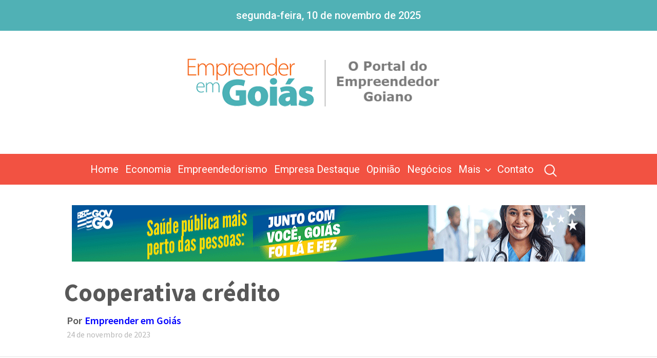

--- FILE ---
content_type: text/html; charset=UTF-8
request_url: https://empreenderemgoias.com.br/2023/11/24/credito-cooperativa-goiana-esta-entre-as-maiores-do-pais/cooperativa-credito/
body_size: 133514
content:

<!DOCTYPE html>
<html lang="pt-BR">

<head>

    <meta charset="UTF-8">
    <meta http-equiv="x-ua-compatible" content="ie=edge" />
    <meta name="viewport" content="width=device-width, initial-scale=1.0">
    
    <meta property="og:locale" content="pt_BR"/>
    <meta property="og:type" content="article"/>
    <meta property="og:site_name" content="Empreender em Goiás"/>
    <meta property="og:title" content="Cooperativa crédito"/>
    <meta property="og:url" content="https://empreenderemgoias.com.br/2023/11/24/credito-cooperativa-goiana-esta-entre-as-maiores-do-pais/cooperativa-credito/"/>
    <meta property="og:image:type" content="image/jpeg">
    <meta property="og:image" content=""/>
	<meta property="og:image:width" content="2560" />
	<meta property="og:image:height" content="1660" />


    <title>Cooperativa crédito - Empreender em Goiás</title>
    

    <script type="text/javascript" src="https://l2.io/ip.js?var=userip"></script>


    <!-- Hotjar Tracking Code for www.empreenderemgoias.com.br -->
    <script>
        (function(h,o,t,j,a,r){
            h.hj=h.hj||function(){(h.hj.q=h.hj.q||[]).push(arguments)};
            h._hjSettings={hjid:1608966,hjsv:6};
            a=o.getElementsByTagName('head')[0];
            r=o.createElement('script');r.async=1;
            r.src=t+h._hjSettings.hjid+j+h._hjSettings.hjsv;
            a.appendChild(r);
        })(window,document,'https://static.hotjar.com/c/hotjar-','.js?sv=');
    </script>

    
    <meta name='robots' content='index, follow, max-image-preview:large, max-snippet:-1, max-video-preview:-1' />

	<!-- This site is optimized with the Yoast SEO Premium plugin v20.4 (Yoast SEO v20.4) - https://yoast.com/wordpress/plugins/seo/ -->
	<link rel="canonical" href="https://empreenderemgoias.com.br/2023/11/24/credito-cooperativa-goiana-esta-entre-as-maiores-do-pais/cooperativa-credito/" />
	<meta name="twitter:card" content="summary_large_image" />
	<meta name="twitter:title" content="Cooperativa crédito - Empreender em Goiás" />
	<meta name="twitter:image" content="https://empreenderemgoias.com.br/wp-content/uploads/2023/11/Cooperativa-credito-e1700829219452.jpeg" />
	<script type="application/ld+json" class="yoast-schema-graph">{"@context":"https://schema.org","@graph":[{"@type":"WebPage","@id":"https://empreenderemgoias.com.br/2023/11/24/credito-cooperativa-goiana-esta-entre-as-maiores-do-pais/cooperativa-credito/","url":"https://empreenderemgoias.com.br/2023/11/24/credito-cooperativa-goiana-esta-entre-as-maiores-do-pais/cooperativa-credito/","name":"Cooperativa crédito - Empreender em Goiás","isPartOf":{"@id":"https://empreenderemgoias.com.br/#website"},"primaryImageOfPage":{"@id":"https://empreenderemgoias.com.br/2023/11/24/credito-cooperativa-goiana-esta-entre-as-maiores-do-pais/cooperativa-credito/#primaryimage"},"image":{"@id":"https://empreenderemgoias.com.br/2023/11/24/credito-cooperativa-goiana-esta-entre-as-maiores-do-pais/cooperativa-credito/#primaryimage"},"thumbnailUrl":"https://empreenderemgoias.com.br/wp-content/uploads/2023/11/Cooperativa-credito-e1700829219452.jpeg","datePublished":"2023-11-24T12:32:02+00:00","dateModified":"2023-11-24T12:33:45+00:00","breadcrumb":{"@id":"https://empreenderemgoias.com.br/2023/11/24/credito-cooperativa-goiana-esta-entre-as-maiores-do-pais/cooperativa-credito/#breadcrumb"},"inLanguage":"pt-BR","potentialAction":[{"@type":"ReadAction","target":["https://empreenderemgoias.com.br/2023/11/24/credito-cooperativa-goiana-esta-entre-as-maiores-do-pais/cooperativa-credito/"]}]},{"@type":"ImageObject","inLanguage":"pt-BR","@id":"https://empreenderemgoias.com.br/2023/11/24/credito-cooperativa-goiana-esta-entre-as-maiores-do-pais/cooperativa-credito/#primaryimage","url":"https://empreenderemgoias.com.br/wp-content/uploads/2023/11/Cooperativa-credito-e1700829219452.jpeg","contentUrl":"https://empreenderemgoias.com.br/wp-content/uploads/2023/11/Cooperativa-credito-e1700829219452.jpeg","width":650,"height":433},{"@type":"BreadcrumbList","@id":"https://empreenderemgoias.com.br/2023/11/24/credito-cooperativa-goiana-esta-entre-as-maiores-do-pais/cooperativa-credito/#breadcrumb","itemListElement":[{"@type":"ListItem","position":1,"name":"Início","item":"https://empreenderemgoias.com.br/"},{"@type":"ListItem","position":2,"name":"Crédito: cooperativa goiana está entre as maiores do País","item":"https://empreenderemgoias.com.br/2023/11/24/credito-cooperativa-goiana-esta-entre-as-maiores-do-pais/"},{"@type":"ListItem","position":3,"name":"Cooperativa crédito"}]},{"@type":"WebSite","@id":"https://empreenderemgoias.com.br/#website","url":"https://empreenderemgoias.com.br/","name":"Empreender em Goiás","description":"Análise, Negócios e Oportunidades","potentialAction":[{"@type":"SearchAction","target":{"@type":"EntryPoint","urlTemplate":"https://empreenderemgoias.com.br/?s={search_term_string}"},"query-input":"required name=search_term_string"}],"inLanguage":"pt-BR"}]}</script>
	<!-- / Yoast SEO Premium plugin. -->


<link rel='dns-prefetch' href='//static.addtoany.com' />
<link rel="alternate" type="application/rss+xml" title="Feed de comentários para Empreender em Goiás &raquo; Cooperativa crédito" href="https://empreenderemgoias.com.br/2023/11/24/credito-cooperativa-goiana-esta-entre-as-maiores-do-pais/cooperativa-credito/feed/" />
		<!-- This site uses the Google Analytics by MonsterInsights plugin v8.12.1 - Using Analytics tracking - https://www.monsterinsights.com/ -->
							<script
				src="//www.googletagmanager.com/gtag/js?id=UA-99668190-1"  data-cfasync="false" data-wpfc-render="false" type="text/javascript" async></script>
			<script data-cfasync="false" data-wpfc-render="false" type="text/javascript">
				var mi_version = '8.12.1';
				var mi_track_user = true;
				var mi_no_track_reason = '';
				
								var disableStrs = [
															'ga-disable-UA-99668190-1',
									];

				/* Function to detect opted out users */
				function __gtagTrackerIsOptedOut() {
					for (var index = 0; index < disableStrs.length; index++) {
						if (document.cookie.indexOf(disableStrs[index] + '=true') > -1) {
							return true;
						}
					}

					return false;
				}

				/* Disable tracking if the opt-out cookie exists. */
				if (__gtagTrackerIsOptedOut()) {
					for (var index = 0; index < disableStrs.length; index++) {
						window[disableStrs[index]] = true;
					}
				}

				/* Opt-out function */
				function __gtagTrackerOptout() {
					for (var index = 0; index < disableStrs.length; index++) {
						document.cookie = disableStrs[index] + '=true; expires=Thu, 31 Dec 2099 23:59:59 UTC; path=/';
						window[disableStrs[index]] = true;
					}
				}

				if ('undefined' === typeof gaOptout) {
					function gaOptout() {
						__gtagTrackerOptout();
					}
				}
								window.dataLayer = window.dataLayer || [];

				window.MonsterInsightsDualTracker = {
					helpers: {},
					trackers: {},
				};
				if (mi_track_user) {
					function __gtagDataLayer() {
						dataLayer.push(arguments);
					}

					function __gtagTracker(type, name, parameters) {
						if (!parameters) {
							parameters = {};
						}

						if (parameters.send_to) {
							__gtagDataLayer.apply(null, arguments);
							return;
						}

						if (type === 'event') {
							
														parameters.send_to = monsterinsights_frontend.ua;
							__gtagDataLayer(type, name, parameters);
													} else {
							__gtagDataLayer.apply(null, arguments);
						}
					}

					__gtagTracker('js', new Date());
					__gtagTracker('set', {
						'developer_id.dZGIzZG': true,
											});
															__gtagTracker('config', 'UA-99668190-1', {"forceSSL":"true"} );
										window.gtag = __gtagTracker;										(function () {
						/* https://developers.google.com/analytics/devguides/collection/analyticsjs/ */
						/* ga and __gaTracker compatibility shim. */
						var noopfn = function () {
							return null;
						};
						var newtracker = function () {
							return new Tracker();
						};
						var Tracker = function () {
							return null;
						};
						var p = Tracker.prototype;
						p.get = noopfn;
						p.set = noopfn;
						p.send = function () {
							var args = Array.prototype.slice.call(arguments);
							args.unshift('send');
							__gaTracker.apply(null, args);
						};
						var __gaTracker = function () {
							var len = arguments.length;
							if (len === 0) {
								return;
							}
							var f = arguments[len - 1];
							if (typeof f !== 'object' || f === null || typeof f.hitCallback !== 'function') {
								if ('send' === arguments[0]) {
									var hitConverted, hitObject = false, action;
									if ('event' === arguments[1]) {
										if ('undefined' !== typeof arguments[3]) {
											hitObject = {
												'eventAction': arguments[3],
												'eventCategory': arguments[2],
												'eventLabel': arguments[4],
												'value': arguments[5] ? arguments[5] : 1,
											}
										}
									}
									if ('pageview' === arguments[1]) {
										if ('undefined' !== typeof arguments[2]) {
											hitObject = {
												'eventAction': 'page_view',
												'page_path': arguments[2],
											}
										}
									}
									if (typeof arguments[2] === 'object') {
										hitObject = arguments[2];
									}
									if (typeof arguments[5] === 'object') {
										Object.assign(hitObject, arguments[5]);
									}
									if ('undefined' !== typeof arguments[1].hitType) {
										hitObject = arguments[1];
										if ('pageview' === hitObject.hitType) {
											hitObject.eventAction = 'page_view';
										}
									}
									if (hitObject) {
										action = 'timing' === arguments[1].hitType ? 'timing_complete' : hitObject.eventAction;
										hitConverted = mapArgs(hitObject);
										__gtagTracker('event', action, hitConverted);
									}
								}
								return;
							}

							function mapArgs(args) {
								var arg, hit = {};
								var gaMap = {
									'eventCategory': 'event_category',
									'eventAction': 'event_action',
									'eventLabel': 'event_label',
									'eventValue': 'event_value',
									'nonInteraction': 'non_interaction',
									'timingCategory': 'event_category',
									'timingVar': 'name',
									'timingValue': 'value',
									'timingLabel': 'event_label',
									'page': 'page_path',
									'location': 'page_location',
									'title': 'page_title',
								};
								for (arg in args) {
																		if (!(!args.hasOwnProperty(arg) || !gaMap.hasOwnProperty(arg))) {
										hit[gaMap[arg]] = args[arg];
									} else {
										hit[arg] = args[arg];
									}
								}
								return hit;
							}

							try {
								f.hitCallback();
							} catch (ex) {
							}
						};
						__gaTracker.create = newtracker;
						__gaTracker.getByName = newtracker;
						__gaTracker.getAll = function () {
							return [];
						};
						__gaTracker.remove = noopfn;
						__gaTracker.loaded = true;
						window['__gaTracker'] = __gaTracker;
					})();
									} else {
										console.log("");
					(function () {
						function __gtagTracker() {
							return null;
						}

						window['__gtagTracker'] = __gtagTracker;
						window['gtag'] = __gtagTracker;
					})();
									}
			</script>
				<!-- / Google Analytics by MonsterInsights -->
		<script type="text/javascript">
window._wpemojiSettings = {"baseUrl":"https:\/\/s.w.org\/images\/core\/emoji\/14.0.0\/72x72\/","ext":".png","svgUrl":"https:\/\/s.w.org\/images\/core\/emoji\/14.0.0\/svg\/","svgExt":".svg","source":{"concatemoji":"https:\/\/empreenderemgoias.com.br\/wp-includes\/js\/wp-emoji-release.min.js?ver=6.1.1"}};
/*! This file is auto-generated */
!function(e,a,t){var n,r,o,i=a.createElement("canvas"),p=i.getContext&&i.getContext("2d");function s(e,t){var a=String.fromCharCode,e=(p.clearRect(0,0,i.width,i.height),p.fillText(a.apply(this,e),0,0),i.toDataURL());return p.clearRect(0,0,i.width,i.height),p.fillText(a.apply(this,t),0,0),e===i.toDataURL()}function c(e){var t=a.createElement("script");t.src=e,t.defer=t.type="text/javascript",a.getElementsByTagName("head")[0].appendChild(t)}for(o=Array("flag","emoji"),t.supports={everything:!0,everythingExceptFlag:!0},r=0;r<o.length;r++)t.supports[o[r]]=function(e){if(p&&p.fillText)switch(p.textBaseline="top",p.font="600 32px Arial",e){case"flag":return s([127987,65039,8205,9895,65039],[127987,65039,8203,9895,65039])?!1:!s([55356,56826,55356,56819],[55356,56826,8203,55356,56819])&&!s([55356,57332,56128,56423,56128,56418,56128,56421,56128,56430,56128,56423,56128,56447],[55356,57332,8203,56128,56423,8203,56128,56418,8203,56128,56421,8203,56128,56430,8203,56128,56423,8203,56128,56447]);case"emoji":return!s([129777,127995,8205,129778,127999],[129777,127995,8203,129778,127999])}return!1}(o[r]),t.supports.everything=t.supports.everything&&t.supports[o[r]],"flag"!==o[r]&&(t.supports.everythingExceptFlag=t.supports.everythingExceptFlag&&t.supports[o[r]]);t.supports.everythingExceptFlag=t.supports.everythingExceptFlag&&!t.supports.flag,t.DOMReady=!1,t.readyCallback=function(){t.DOMReady=!0},t.supports.everything||(n=function(){t.readyCallback()},a.addEventListener?(a.addEventListener("DOMContentLoaded",n,!1),e.addEventListener("load",n,!1)):(e.attachEvent("onload",n),a.attachEvent("onreadystatechange",function(){"complete"===a.readyState&&t.readyCallback()})),(e=t.source||{}).concatemoji?c(e.concatemoji):e.wpemoji&&e.twemoji&&(c(e.twemoji),c(e.wpemoji)))}(window,document,window._wpemojiSettings);
</script>
<!-- empreenderemgoias.com.br is managing ads with Advanced Ads 1.39.1 – https://wpadvancedads.com/ --><script data-wpfc-render="false" id="empre-ready">
			window.advanced_ads_ready=function(e,a){a=a||"complete";var d=function(e){return"interactive"===a?"loading"!==e:"complete"===e};d(document.readyState)?e():document.addEventListener("readystatechange",(function(a){d(a.target.readyState)&&e()}),{once:"interactive"===a})},window.advanced_ads_ready_queue=window.advanced_ads_ready_queue||[];		</script>
		<style type="text/css">
img.wp-smiley,
img.emoji {
	display: inline !important;
	border: none !important;
	box-shadow: none !important;
	height: 1em !important;
	width: 1em !important;
	margin: 0 0.07em !important;
	vertical-align: -0.1em !important;
	background: none !important;
	padding: 0 !important;
}
</style>
	
<link rel='stylesheet' id='foundation-icon-css' href='https://empreenderemgoias.com.br/wp-content/plugins/easy-foundation-shortcodes/styles/foundation-icons.css?ver=6.1.1' type='text/css' media='all' />
<link rel='stylesheet' id='wp-block-library-css' href='https://empreenderemgoias.com.br/wp-includes/css/dist/block-library/style.min.css?ver=6.1.1' type='text/css' media='all' />
<link rel='stylesheet' id='classic-theme-styles-css' href='https://empreenderemgoias.com.br/wp-includes/css/classic-themes.min.css?ver=1' type='text/css' media='all' />
<style id='global-styles-inline-css' type='text/css'>
body{--wp--preset--color--black: #000000;--wp--preset--color--cyan-bluish-gray: #abb8c3;--wp--preset--color--white: #ffffff;--wp--preset--color--pale-pink: #f78da7;--wp--preset--color--vivid-red: #cf2e2e;--wp--preset--color--luminous-vivid-orange: #ff6900;--wp--preset--color--luminous-vivid-amber: #fcb900;--wp--preset--color--light-green-cyan: #7bdcb5;--wp--preset--color--vivid-green-cyan: #00d084;--wp--preset--color--pale-cyan-blue: #8ed1fc;--wp--preset--color--vivid-cyan-blue: #0693e3;--wp--preset--color--vivid-purple: #9b51e0;--wp--preset--gradient--vivid-cyan-blue-to-vivid-purple: linear-gradient(135deg,rgba(6,147,227,1) 0%,rgb(155,81,224) 100%);--wp--preset--gradient--light-green-cyan-to-vivid-green-cyan: linear-gradient(135deg,rgb(122,220,180) 0%,rgb(0,208,130) 100%);--wp--preset--gradient--luminous-vivid-amber-to-luminous-vivid-orange: linear-gradient(135deg,rgba(252,185,0,1) 0%,rgba(255,105,0,1) 100%);--wp--preset--gradient--luminous-vivid-orange-to-vivid-red: linear-gradient(135deg,rgba(255,105,0,1) 0%,rgb(207,46,46) 100%);--wp--preset--gradient--very-light-gray-to-cyan-bluish-gray: linear-gradient(135deg,rgb(238,238,238) 0%,rgb(169,184,195) 100%);--wp--preset--gradient--cool-to-warm-spectrum: linear-gradient(135deg,rgb(74,234,220) 0%,rgb(151,120,209) 20%,rgb(207,42,186) 40%,rgb(238,44,130) 60%,rgb(251,105,98) 80%,rgb(254,248,76) 100%);--wp--preset--gradient--blush-light-purple: linear-gradient(135deg,rgb(255,206,236) 0%,rgb(152,150,240) 100%);--wp--preset--gradient--blush-bordeaux: linear-gradient(135deg,rgb(254,205,165) 0%,rgb(254,45,45) 50%,rgb(107,0,62) 100%);--wp--preset--gradient--luminous-dusk: linear-gradient(135deg,rgb(255,203,112) 0%,rgb(199,81,192) 50%,rgb(65,88,208) 100%);--wp--preset--gradient--pale-ocean: linear-gradient(135deg,rgb(255,245,203) 0%,rgb(182,227,212) 50%,rgb(51,167,181) 100%);--wp--preset--gradient--electric-grass: linear-gradient(135deg,rgb(202,248,128) 0%,rgb(113,206,126) 100%);--wp--preset--gradient--midnight: linear-gradient(135deg,rgb(2,3,129) 0%,rgb(40,116,252) 100%);--wp--preset--duotone--dark-grayscale: url('#wp-duotone-dark-grayscale');--wp--preset--duotone--grayscale: url('#wp-duotone-grayscale');--wp--preset--duotone--purple-yellow: url('#wp-duotone-purple-yellow');--wp--preset--duotone--blue-red: url('#wp-duotone-blue-red');--wp--preset--duotone--midnight: url('#wp-duotone-midnight');--wp--preset--duotone--magenta-yellow: url('#wp-duotone-magenta-yellow');--wp--preset--duotone--purple-green: url('#wp-duotone-purple-green');--wp--preset--duotone--blue-orange: url('#wp-duotone-blue-orange');--wp--preset--font-size--small: 13px;--wp--preset--font-size--medium: 20px;--wp--preset--font-size--large: 36px;--wp--preset--font-size--x-large: 42px;--wp--preset--spacing--20: 0.44rem;--wp--preset--spacing--30: 0.67rem;--wp--preset--spacing--40: 1rem;--wp--preset--spacing--50: 1.5rem;--wp--preset--spacing--60: 2.25rem;--wp--preset--spacing--70: 3.38rem;--wp--preset--spacing--80: 5.06rem;}:where(.is-layout-flex){gap: 0.5em;}body .is-layout-flow > .alignleft{float: left;margin-inline-start: 0;margin-inline-end: 2em;}body .is-layout-flow > .alignright{float: right;margin-inline-start: 2em;margin-inline-end: 0;}body .is-layout-flow > .aligncenter{margin-left: auto !important;margin-right: auto !important;}body .is-layout-constrained > .alignleft{float: left;margin-inline-start: 0;margin-inline-end: 2em;}body .is-layout-constrained > .alignright{float: right;margin-inline-start: 2em;margin-inline-end: 0;}body .is-layout-constrained > .aligncenter{margin-left: auto !important;margin-right: auto !important;}body .is-layout-constrained > :where(:not(.alignleft):not(.alignright):not(.alignfull)){max-width: var(--wp--style--global--content-size);margin-left: auto !important;margin-right: auto !important;}body .is-layout-constrained > .alignwide{max-width: var(--wp--style--global--wide-size);}body .is-layout-flex{display: flex;}body .is-layout-flex{flex-wrap: wrap;align-items: center;}body .is-layout-flex > *{margin: 0;}:where(.wp-block-columns.is-layout-flex){gap: 2em;}.has-black-color{color: var(--wp--preset--color--black) !important;}.has-cyan-bluish-gray-color{color: var(--wp--preset--color--cyan-bluish-gray) !important;}.has-white-color{color: var(--wp--preset--color--white) !important;}.has-pale-pink-color{color: var(--wp--preset--color--pale-pink) !important;}.has-vivid-red-color{color: var(--wp--preset--color--vivid-red) !important;}.has-luminous-vivid-orange-color{color: var(--wp--preset--color--luminous-vivid-orange) !important;}.has-luminous-vivid-amber-color{color: var(--wp--preset--color--luminous-vivid-amber) !important;}.has-light-green-cyan-color{color: var(--wp--preset--color--light-green-cyan) !important;}.has-vivid-green-cyan-color{color: var(--wp--preset--color--vivid-green-cyan) !important;}.has-pale-cyan-blue-color{color: var(--wp--preset--color--pale-cyan-blue) !important;}.has-vivid-cyan-blue-color{color: var(--wp--preset--color--vivid-cyan-blue) !important;}.has-vivid-purple-color{color: var(--wp--preset--color--vivid-purple) !important;}.has-black-background-color{background-color: var(--wp--preset--color--black) !important;}.has-cyan-bluish-gray-background-color{background-color: var(--wp--preset--color--cyan-bluish-gray) !important;}.has-white-background-color{background-color: var(--wp--preset--color--white) !important;}.has-pale-pink-background-color{background-color: var(--wp--preset--color--pale-pink) !important;}.has-vivid-red-background-color{background-color: var(--wp--preset--color--vivid-red) !important;}.has-luminous-vivid-orange-background-color{background-color: var(--wp--preset--color--luminous-vivid-orange) !important;}.has-luminous-vivid-amber-background-color{background-color: var(--wp--preset--color--luminous-vivid-amber) !important;}.has-light-green-cyan-background-color{background-color: var(--wp--preset--color--light-green-cyan) !important;}.has-vivid-green-cyan-background-color{background-color: var(--wp--preset--color--vivid-green-cyan) !important;}.has-pale-cyan-blue-background-color{background-color: var(--wp--preset--color--pale-cyan-blue) !important;}.has-vivid-cyan-blue-background-color{background-color: var(--wp--preset--color--vivid-cyan-blue) !important;}.has-vivid-purple-background-color{background-color: var(--wp--preset--color--vivid-purple) !important;}.has-black-border-color{border-color: var(--wp--preset--color--black) !important;}.has-cyan-bluish-gray-border-color{border-color: var(--wp--preset--color--cyan-bluish-gray) !important;}.has-white-border-color{border-color: var(--wp--preset--color--white) !important;}.has-pale-pink-border-color{border-color: var(--wp--preset--color--pale-pink) !important;}.has-vivid-red-border-color{border-color: var(--wp--preset--color--vivid-red) !important;}.has-luminous-vivid-orange-border-color{border-color: var(--wp--preset--color--luminous-vivid-orange) !important;}.has-luminous-vivid-amber-border-color{border-color: var(--wp--preset--color--luminous-vivid-amber) !important;}.has-light-green-cyan-border-color{border-color: var(--wp--preset--color--light-green-cyan) !important;}.has-vivid-green-cyan-border-color{border-color: var(--wp--preset--color--vivid-green-cyan) !important;}.has-pale-cyan-blue-border-color{border-color: var(--wp--preset--color--pale-cyan-blue) !important;}.has-vivid-cyan-blue-border-color{border-color: var(--wp--preset--color--vivid-cyan-blue) !important;}.has-vivid-purple-border-color{border-color: var(--wp--preset--color--vivid-purple) !important;}.has-vivid-cyan-blue-to-vivid-purple-gradient-background{background: var(--wp--preset--gradient--vivid-cyan-blue-to-vivid-purple) !important;}.has-light-green-cyan-to-vivid-green-cyan-gradient-background{background: var(--wp--preset--gradient--light-green-cyan-to-vivid-green-cyan) !important;}.has-luminous-vivid-amber-to-luminous-vivid-orange-gradient-background{background: var(--wp--preset--gradient--luminous-vivid-amber-to-luminous-vivid-orange) !important;}.has-luminous-vivid-orange-to-vivid-red-gradient-background{background: var(--wp--preset--gradient--luminous-vivid-orange-to-vivid-red) !important;}.has-very-light-gray-to-cyan-bluish-gray-gradient-background{background: var(--wp--preset--gradient--very-light-gray-to-cyan-bluish-gray) !important;}.has-cool-to-warm-spectrum-gradient-background{background: var(--wp--preset--gradient--cool-to-warm-spectrum) !important;}.has-blush-light-purple-gradient-background{background: var(--wp--preset--gradient--blush-light-purple) !important;}.has-blush-bordeaux-gradient-background{background: var(--wp--preset--gradient--blush-bordeaux) !important;}.has-luminous-dusk-gradient-background{background: var(--wp--preset--gradient--luminous-dusk) !important;}.has-pale-ocean-gradient-background{background: var(--wp--preset--gradient--pale-ocean) !important;}.has-electric-grass-gradient-background{background: var(--wp--preset--gradient--electric-grass) !important;}.has-midnight-gradient-background{background: var(--wp--preset--gradient--midnight) !important;}.has-small-font-size{font-size: var(--wp--preset--font-size--small) !important;}.has-medium-font-size{font-size: var(--wp--preset--font-size--medium) !important;}.has-large-font-size{font-size: var(--wp--preset--font-size--large) !important;}.has-x-large-font-size{font-size: var(--wp--preset--font-size--x-large) !important;}
.wp-block-navigation a:where(:not(.wp-element-button)){color: inherit;}
:where(.wp-block-columns.is-layout-flex){gap: 2em;}
.wp-block-pullquote{font-size: 1.5em;line-height: 1.6;}
</style>
<link rel='stylesheet' id='contact-form-7-css' href='https://empreenderemgoias.com.br/wp-content/plugins/contact-form-7/includes/css/styles.css?ver=5.7.4' type='text/css' media='all' />
<link rel='stylesheet' id='ppress-frontend-css' href='https://empreenderemgoias.com.br/wp-content/plugins/wp-user-avatar/assets/css/frontend.min.css?ver=4.7.0' type='text/css' media='all' />
<link rel='stylesheet' id='ppress-flatpickr-css' href='https://empreenderemgoias.com.br/wp-content/plugins/wp-user-avatar/assets/flatpickr/flatpickr.min.css?ver=4.7.0' type='text/css' media='all' />
<link rel='stylesheet' id='ppress-select2-css' href='https://empreenderemgoias.com.br/wp-content/plugins/wp-user-avatar/assets/select2/select2.min.css?ver=6.1.1' type='text/css' media='all' />
<link rel='stylesheet' id='wordpress-popular-posts-css-css' href='https://empreenderemgoias.com.br/wp-content/plugins/wordpress-popular-posts/assets/css/wpp.css?ver=6.1.1' type='text/css' media='all' />
<link rel='stylesheet' id='carousel-css-css' href='https://empreenderemgoias.com.br/wp-content/themes/empreender-em-goias/assets/stylesheet/owl.carousel.min.css?ver=6.1.1' type='text/css' media='all' />
<link rel='stylesheet' id='boostrap-css-css' href='https://empreenderemgoias.com.br/wp-content/themes/empreender-em-goias/assets/stylesheet/bootstrap.min.css?ver=4.1.0' type='text/css' media='all' />
<link rel='stylesheet' id='template-css' href='https://empreenderemgoias.com.br/wp-content/themes/empreender-em-goias/assets/stylesheet/base.css?152057&#038;ver=1.1' type='text/css' media='all' />
<link rel='stylesheet' id='upw_theme_standard-css' href='https://empreenderemgoias.com.br/wp-content/plugins/ultimate-posts-widget/css/upw-theme-standard.min.css?ver=6.1.1' type='text/css' media='all' />
<link rel='stylesheet' id='addtoany-css' href='https://empreenderemgoias.com.br/wp-content/plugins/add-to-any/addtoany.min.css?ver=1.16' type='text/css' media='all' />
<script type='text/javascript' src='https://empreenderemgoias.com.br/wp-includes/js/jquery/jquery.min.js?ver=3.6.1' id='jquery-core-js'></script>
<script type='text/javascript' src='https://empreenderemgoias.com.br/wp-includes/js/jquery/jquery-migrate.min.js?ver=3.3.2' id='jquery-migrate-js'></script>
<script type='text/javascript' src='https://empreenderemgoias.com.br/wp-content/plugins/google-analytics-for-wordpress/assets/js/frontend-gtag.js?ver=8.12.1' id='monsterinsights-frontend-script-js'></script>
<script data-cfasync="false" data-wpfc-render="false" type="text/javascript" id='monsterinsights-frontend-script-js-extra'>/* <![CDATA[ */
var monsterinsights_frontend = {"js_events_tracking":"true","download_extensions":"doc,pdf,ppt,zip,xls,docx,pptx,xlsx","inbound_paths":"[]","home_url":"https:\/\/empreenderemgoias.com.br","hash_tracking":"false","ua":"UA-99668190-1","v4_id":""};/* ]]> */
</script>
<script type='text/javascript' id='addtoany-core-js-before'>
window.a2a_config=window.a2a_config||{};a2a_config.callbacks=[];a2a_config.overlays=[];a2a_config.templates={};a2a_localize = {
	Share: "Compartilhar",
	Save: "Salvar",
	Subscribe: "Inscrever",
	Email: "Email",
	Bookmark: "Favoritos",
	ShowAll: "Mostrar tudo",
	ShowLess: "Mostrar menos",
	FindServices: "Procurar serviço(s)",
	FindAnyServiceToAddTo: "Encontrar rapidamente qualquer serviço para",
	PoweredBy: "Serviço fornecido por",
	ShareViaEmail: "Share via email",
	SubscribeViaEmail: "Subscribe via email",
	BookmarkInYourBrowser: "Adicionar aos favoritos",
	BookmarkInstructions: "Press Ctrl+D or \u2318+D to bookmark this page",
	AddToYourFavorites: "Adicionar a favoritos",
	SendFromWebOrProgram: "Send from any email address or email program",
	EmailProgram: "Email program",
	More: "More&#8230;",
	ThanksForSharing: "Thanks for sharing!",
	ThanksForFollowing: "Thanks for following!"
};

a2a_config.callbacks.push({
    share: function(share_data) {
		const postResumo = document.querySelector('.interno-post-resumo');
		if(postResumo){
			share_data.title = share_data.title.split('*').join('');
			share_data.title = '*' + share_data.title + '*';
			share_data.title += '\n';
			share_data.title += postResumo.innerText;
		}
		return share_data;
    },
});
</script>
<script type='text/javascript' async src='https://static.addtoany.com/menu/page.js' id='addtoany-core-js'></script>
<script type='text/javascript' async src='https://empreenderemgoias.com.br/wp-content/plugins/add-to-any/addtoany.min.js?ver=1.1' id='addtoany-jquery-js'></script>
<script type='text/javascript' src='https://empreenderemgoias.com.br/wp-content/plugins/wp-user-avatar/assets/flatpickr/flatpickr.min.js?ver=4.7.0' id='ppress-flatpickr-js'></script>
<script type='text/javascript' src='https://empreenderemgoias.com.br/wp-content/plugins/wp-user-avatar/assets/select2/select2.min.js?ver=4.7.0' id='ppress-select2-js'></script>
<script type='application/json' id='wpp-json'>
{"sampling_active":0,"sampling_rate":100,"ajax_url":"https:\/\/empreenderemgoias.com.br\/wp-json\/wordpress-popular-posts\/v1\/popular-posts","api_url":"https:\/\/empreenderemgoias.com.br\/wp-json\/wordpress-popular-posts","ID":24675,"token":"331ae7027a","lang":0,"debug":1}
</script>
<script type='text/javascript' src='https://empreenderemgoias.com.br/wp-content/plugins/wordpress-popular-posts/assets/js/wpp.js?ver=6.1.1' id='wpp-js-js'></script>
<link rel="https://api.w.org/" href="https://empreenderemgoias.com.br/wp-json/" /><link rel="alternate" type="application/json" href="https://empreenderemgoias.com.br/wp-json/wp/v2/media/24675" /><link rel="EditURI" type="application/rsd+xml" title="RSD" href="https://empreenderemgoias.com.br/xmlrpc.php?rsd" />
<link rel="wlwmanifest" type="application/wlwmanifest+xml" href="https://empreenderemgoias.com.br/wp-includes/wlwmanifest.xml" />
<meta name="generator" content="WordPress 6.1.1" />
<link rel='shortlink' href='https://empreenderemgoias.com.br/?p=24675' />
<link rel="alternate" type="application/json+oembed" href="https://empreenderemgoias.com.br/wp-json/oembed/1.0/embed?url=https%3A%2F%2Fempreenderemgoias.com.br%2F2023%2F11%2F24%2Fcredito-cooperativa-goiana-esta-entre-as-maiores-do-pais%2Fcooperativa-credito%2F" />
<link rel="alternate" type="text/xml+oembed" href="https://empreenderemgoias.com.br/wp-json/oembed/1.0/embed?url=https%3A%2F%2Fempreenderemgoias.com.br%2F2023%2F11%2F24%2Fcredito-cooperativa-goiana-esta-entre-as-maiores-do-pais%2Fcooperativa-credito%2F&#038;format=xml" />

<!-- This site is using AdRotate v5.10.2 to display their advertisements - https://ajdg.solutions/ -->
<!-- AdRotate CSS -->
<style type="text/css" media="screen">
	.g { margin:0px; padding:0px; overflow:hidden; line-height:1; zoom:1; }
	.g img { height:auto; }
	.g-col { position:relative; float:left; }
	.g-col:first-child { margin-left: 0; }
	.g-col:last-child { margin-right: 0; }
	.g-1 { margin:0px;  width:100%; max-width:728px; height:100%; max-height:90px; }
	.g-2 { margin:0px;  width:100%; max-width:728px; height:100%; max-height:90px; }
	.g-4 { margin:0px;  width:auto; height:100%; max-height:110px; }
	.g-5 { margin:0px;  width:100%; max-width:728px; height:100%; max-height:90px; }
	.g-7 { margin:0px;  width:100%; max-width:728px; height:auto; }
	.g-8 { margin:0px;  width:100%; max-width:728px; height:100%; max-height:90px; }
	.g-9 { margin:0px;  width:100%; max-width:728px; height:100%; max-height:90px; }
	.g-12 { margin:0px;  width:100%; max-width:728px; height:100%; max-height:90px; }
	.g-13 { margin:0px;  width:100%; max-width:728px; height:100%; max-height:90px; }
	.g-14 { margin:0px;  width:100%; max-width:800px; height:100%; max-height:600px; }
	.g-15 { margin:0px;  width:100%; max-width:728px; height:100%; max-height:90px; }
	@media only screen and (max-width: 480px) {
		.g-col, .g-dyn, .g-single { width:100%; margin-left:0; margin-right:0; }
	}
</style>
<!-- /AdRotate CSS -->

		<script>
			jQuery(document).ready(function($){
				$('.widget-wrapper>.g,.banner-meio>.g').toArray().forEach(Carroussel => {
				   if ($(Carroussel).find('div').length > 0 && Carroussel.querySelector('.gofollow')){
						var $wrapper = $(Carroussel).find('div').first().parent().attr('id', 'adrotate-wrapper');

						$(Carroussel).find('div').hide().appendTo($wrapper).first().show();

					   	function changeBanner(){
							var bannerTimeout = parseInt($(Carroussel).find('div').first().find('a').attr('tempo')) ? parseInt($(Carroussel).find('div').first().find('a').attr('tempo')) : 6000;
							setTimeout(function(){
								var imageGif = $(Carroussel).find('div').first().find('img');
								var imageGifSrc = $(imageGif).attr('src');
								$(imageGif).attr("src", "").attr("src", imageGifSrc);
								if($(Carroussel).find('div').length == 1){
									$(Carroussel).find('div').first().appendTo($wrapper);
								}else{
									$(Carroussel).find('div').first().hide().next().show().prev().appendTo($wrapper);
								}
								changeBanner();
							}, bannerTimeout);
						}
					   
						changeBanner();
						
					} 
				});
			});
		</script>
		<style>
			@media (min-width: 768px){
				.widget-wrapper>.g {
					max-width: 100%;
					max-height: 100%;
					min-height: 110px;
				}
				.widget-wrapper>.g img {
					min-height: 110px;
				}
			}
		</style>
		<script>
		jQuery(document).ready(function($){
			$('.g img').click(function(){
				var $target = event.target;
				var $parents = $($target).parents('.g-html-banner');
				if($parents[0]){
					var $aTag = $parents[0].querySelector('noscript.g-html-adcode');
					if($aTag && $aTag.innerHTML.includes('data-track="')){
						var $adCode = $aTag.innerHTML.split('data-track="')[1].split('"')[0];
						$.post(click_object.ajax_url, {'action':'adrotate_click','track':$adCode});
					}
				}
			});
		});
	</script>
			<script>
			window.addEventListener('load', function(){
				const bannerSections = document.querySelectorAll('.banner-meio');
				bannerSections.forEach(item => {
					if(item.childElementCount === 0){
						item.classList.add('banner-blank');
					}
				});
			});
		</script>
		<style>
			.banner-blank{
				display:none;
			}
		</style>
	            <style id="wpp-loading-animation-styles">@-webkit-keyframes bgslide{from{background-position-x:0}to{background-position-x:-200%}}@keyframes bgslide{from{background-position-x:0}to{background-position-x:-200%}}.wpp-widget-placeholder,.wpp-widget-block-placeholder{margin:0 auto;width:60px;height:3px;background:#dd3737;background:linear-gradient(90deg,#dd3737 0%,#571313 10%,#dd3737 100%);background-size:200% auto;border-radius:3px;-webkit-animation:bgslide 1s infinite linear;animation:bgslide 1s infinite linear}</style>
            <meta name="description" content="" /><link rel="icon" href="https://empreenderemgoias.com.br/wp-content/uploads/2020/07/cropped-favicon-32x32.png" sizes="32x32" />
<link rel="icon" href="https://empreenderemgoias.com.br/wp-content/uploads/2020/07/cropped-favicon-192x192.png" sizes="192x192" />
<link rel="apple-touch-icon" href="https://empreenderemgoias.com.br/wp-content/uploads/2020/07/cropped-favicon-180x180.png" />
<meta name="msapplication-TileImage" content="https://empreenderemgoias.com.br/wp-content/uploads/2020/07/cropped-favicon-270x270.png" />
		<style type="text/css" id="wp-custom-css">
			section.sidbar .g{
	height:auto!important;
	max-height:999px!important;
}

.banner-cabecalho{
	    width: 100%;
}
.banner-fw .g{
	width:100%;
	max-width: 100%;
}
.no-pt{
	padding-top:0px!important;
}

.sidbar .widget-wrapper>.g {
    width: 300px!important;
}

@media (max-width: 768px){
	.sidbar .widget-wrapper>.g{
		  max-height: fit-content;
    	max-width: 100%;
	}
}

@media (min-width: 768px){
	.banner-meio .g{
		width: 728px!important;
		min-width: 728px!important;
		min-height:auto!important;
	}
	.h-100+.banner-meio{
		width: 1000px!important;
		min-width: 1000px!important;
		min-height:auto!important;
	}
	.h-100+.banner-meio .g{
		width: 1000px!important;
		min-width: 1000px!important;
		min-height:auto!important;
	}
	.row+.banner-meio .g{
		width: 940px!important;
		min-width: 940px!important;
		min-height:auto!important;
	}
	.h-100+.banner-meio.banner-ultimo .g{
		width: 800px!important;
		min-width: 800px!important;
		max-width: 800px!important;
		min-height:auto!important;
	}
	.banner-header .g{
		width: 600px!important;
    height: auto!important;
	}
}

#pop-up-banner .popup .content img {
    width: 800px;
    max-width: 90vw;
    min-width: 800px;
}

@media (max-width:768px){
    #pop-up-banner .popup .content img {
        max-width: 90vw;
        min-width: 100%;
    }
}

.banner-meio.w-full,
.banner-meio.w-full .g{
	width:100%!important;
	max-width:100%!important;
	min-height: 130px !important;
}

.col-lg-12.sidebar-left-area .home.content .banner-meio>.g>div:nth-child(2),
.col-lg-12.sidebar-left-area .home.content .banner-meio>.g>div:nth-child(3),
.col-lg-12.sidebar-left-area .home.content .banner-meio>.g>div:nth-child(4){
	display:none;
}		</style>
		</head>
<body class="attachment attachment-template-default single single-attachment postid-24675 attachmentid-24675 attachment-jpeg aa-prefix-empre-">
    <header id="cabecalho"> 
					<div class="banner-header banner-item-1">
				<!-- Há banners, eles são deficientes ou nenhum qualificado para este local! -->			</div>
						<div class="faixa-data">segunda-feira, 10 de novembro de 2025</div>
        <div class="container full logo-desck">
            <div class="row">
                <div class="col-lg-7">
                    <a href="https://empreenderemgoias.com.br">
                        <img src="https://empreenderemgoias.com.br/wp-content/uploads/2022/10/logo-empreender-nova.png" class="logo-cabecalho" alt="Cooperativa crédito">
                    </a>
                    <div class="hamburg">
                        <label for="bt_menu">&#9776;</label>
                    </div>
					<style>
						.lup-mobile{
						    width: 50px;
							min-height: 42px;
							float: right;
							display: flex;
							align-items: center;
							justify-content: center;
						}
						.lup-mobile>label{
						    width: 34px;
							margin-top: 3px;
							fill: #50b1b5;
						}
						.ct-mobile-search{
							margin-left: 0px!important;
							padding: 0px 0px 0px 16px;
							width: 100vw!important;
						}
					</style>
					<div class="hamburg lup-mobile">
                        <label for="bt_menu"><svg xmlns="http://www.w3.org/2000/svg" viewBox="0 0 512 512"><!--! Font Awesome Pro 6.2.1 by @fontawesome - https://fontawesome.com License - https://fontawesome.com/license (Commercial License) Copyright 2022 Fonticons, Inc. --><path d="M416 208c0 45.9-14.9 88.3-40 122.7L502.6 457.4c12.5 12.5 12.5 32.8 0 45.3s-32.8 12.5-45.3 0L330.7 376c-34.4 25.2-76.8 40-122.7 40C93.1 416 0 322.9 0 208S93.1 0 208 0S416 93.1 416 208zM208 352c79.5 0 144-64.5 144-144s-64.5-144-144-144S64 128.5 64 208s64.5 144 144 144z"/></svg></label>
                    </div>
					<script>
						$ = jQuery;
							$('.hamburg.lup-mobile').on('click',function(){
								$('ul.search .btn-abrir').click();
								$('ul.search .btn.btn-pesquisa').css('display','block');
								$('#site-navigation').css('display','none');
								$('ul.search .btn-abrir').css('display','none');
								$('ul.search .btn-fechar').css('display','none');
								$('ul.search').addClass('ativo');
								$('ul.search').addClass('ct-mobile-search');
							});
							$('a+.hamburg>label[for="bt_menu"]').on('click',function(){
								$('ul.search .btn-fechar').click();
								$('ul.search').removeClass('ativo');
								$('ul.search').removeClass('ct-mobile-search');
								$('ul.search .btn-abrir').css('display','block');
								$('ul.search .btn-fechar').css('display','block');
								$('#site-navigation').css('display','block');
								$('ul.search .btn.btn-pesquisa').css('display','none');
							});
						
					</script>

                </div>
                
            </div>

        </div>
		<div class="menu menu-superior" style="display:none">
			<div class="container full">     
                <div class="row">
                    <div class="col">
                        <div class="navigation-top" >
                            <div class="wrap">
								<nav class="main-navigation" role="navigation" aria-label="Top Menu">
									<div class="menu"><ul>
<li class="page_item page-item-4406"><a href="https://empreenderemgoias.com.br/blogs/">Blogs</a></li>
<li class="page_item page-item-5290"><a href="https://empreenderemgoias.com.br/destaques/">Destaques</a></li>
<li class="page_item page-item-13370"><a href="https://empreenderemgoias.com.br/">Home</a></li>
<li class="page_item page-item-4391"><a href="https://empreenderemgoias.com.br/videos/">Inspire-se</a></li>
<li class="page_item page-item-372"><a href="https://empreenderemgoias.com.br/372-2/">#372 (sem título)</a></li>
<li class="page_item page-item-3000"><a href="https://empreenderemgoias.com.br/classic-video-blog/">Videos &#8211; Classic Blog</a></li>
<li class="page_item page-item-1857"><a href="https://empreenderemgoias.com.br/login/">Login</a></li>
<li class="page_item page-item-1859"><a href="https://empreenderemgoias.com.br/sign-up/">Sign Up</a></li>
<li class="page_item page-item-2143"><a href="https://empreenderemgoias.com.br/videos-list-small/">Videos &#8211; List Small</a></li>
<li class="page_item page-item-3960"><a href="https://empreenderemgoias.com.br/privacy/">Privacy</a></li>
<li class="page_item page-item-2148"><a href="https://empreenderemgoias.com.br/videos-list-large/">Videos &#8211; List Large</a></li>
<li class="page_item page-item-2149"><a href="https://empreenderemgoias.com.br/videos-grid-2-columns/">Videos &#8211; Grid 2 Columns</a></li>
<li class="page_item page-item-2152"><a href="https://empreenderemgoias.com.br/videos-grid-3-columns/">Videos &#8211; Grid 3 Columns</a></li>
<li class="page_item page-item-2145 page_item_has_children"><a href="https://empreenderemgoias.com.br/features/">Features</a>
<ul class='children'>
	<li class="page_item page-item-2159 page_item_has_children"><a href="https://empreenderemgoias.com.br/features/blog/">News</a>
	<ul class='children'>
		<li class="page_item page-item-2995"><a href="https://empreenderemgoias.com.br/features/blog/news-classic-blog/">News &#8211; Classic Blog</a></li>
		<li class="page_item page-item-3383"><a href="https://empreenderemgoias.com.br/features/blog/news-classic-blog-meta-over-image/">News &#8211; Classic Blog &#8211; Meta Over Image</a></li>
		<li class="page_item page-item-2161"><a href="https://empreenderemgoias.com.br/features/blog/news-list-small/">News &#8211; List Small</a></li>
		<li class="page_item page-item-2163"><a href="https://empreenderemgoias.com.br/features/blog/news-list-large/">News &#8211; List Large</a></li>
		<li class="page_item page-item-3027"><a href="https://empreenderemgoias.com.br/features/blog/news-grid-5-columns/">News &#8211; Grid 5 Columns</a></li>
		<li class="page_item page-item-2975"><a href="https://empreenderemgoias.com.br/features/blog/endless-articles/">Endless Articles</a></li>
	</ul>
</li>
	<li class="page_item page-item-2247 page_item_has_children"><a href="https://empreenderemgoias.com.br/features/visual-composer/">Visual Composer Elements</a>
	<ul class='children'>
		<li class="page_item page-item-1891"><a href="https://empreenderemgoias.com.br/features/visual-composer/reponsive-grid/">Reponsive Grid</a></li>
		<li class="page_item page-item-3542"><a href="https://empreenderemgoias.com.br/features/visual-composer/tabs-accordions/">Tabs / Accordions</a></li>
		<li class="page_item page-item-2249"><a href="https://empreenderemgoias.com.br/features/visual-composer/galleries-sliders/">Image Galleries / Sliders</a></li>
		<li class="page_item page-item-2475"><a href="https://empreenderemgoias.com.br/features/visual-composer/revolution-sliders/">Revolution Sliders</a></li>
		<li class="page_item page-item-1861"><a href="https://empreenderemgoias.com.br/features/visual-composer/parallax-overlays/">Parallax &amp; Overlays</a></li>
		<li class="page_item page-item-2305"><a href="https://empreenderemgoias.com.br/features/visual-composer/video-background-rows/">Video Background Rows</a></li>
		<li class="page_item page-item-3559"><a href="https://empreenderemgoias.com.br/features/visual-composer/visual-charts/">Visual Charts</a></li>
		<li class="page_item page-item-3563"><a href="https://empreenderemgoias.com.br/features/visual-composer/other-elements/">Other Elements</a></li>
	</ul>
</li>
	<li class="page_item page-item-23 page_item_has_children"><a href="https://empreenderemgoias.com.br/features/shop/">Shop</a>
	<ul class='children'>
		<li class="page_item page-item-26"><a href="https://empreenderemgoias.com.br/features/shop/my-account/">My Account</a></li>
		<li class="page_item page-item-24"><a href="https://empreenderemgoias.com.br/features/shop/cart/">Cart</a></li>
		<li class="page_item page-item-25"><a href="https://empreenderemgoias.com.br/features/shop/checkout/">Checkout</a></li>
	</ul>
</li>
</ul>
</li>
<li class="page_item page-item-2155"><a href="https://empreenderemgoias.com.br/videos-grid-4-columns/">Videos &#8211; Grid 4 Columns</a></li>
<li class="page_item page-item-3029"><a href="https://empreenderemgoias.com.br/videos-grid-5-columns/">Videos &#8211; Grid 5 Columns</a></li>
<li class="page_item page-item-1846"><a href="https://empreenderemgoias.com.br/members/">BuddyPress Members</a></li>
<li class="page_item page-item-1845"><a href="https://empreenderemgoias.com.br/activity/">BuddyPress Activity</a></li>
<li class="page_item page-item-1856"><a href="https://empreenderemgoias.com.br/groups/">BuddyPress Groups</a></li>
<li class="page_item page-item-2533"><a href="https://empreenderemgoias.com.br/site-directory/">BuddyPress Site Directory</a></li>
<li class="page_item page-item-1848"><a href="https://empreenderemgoias.com.br/activate/">Activate</a></li>
<li class="page_item page-item-1847"><a href="https://empreenderemgoias.com.br/register/">Register</a></li>
<li class="page_item page-item-3362"><a href="https://empreenderemgoias.com.br/contato/">Contato</a></li>
</ul></div>
								</nav>
                            </div>
                        </div>
                    </div>
                  
                </div>   
            </div>
		</div>
        <div class="menu">
            <div class="container full">     
                <div class="row">
                    <div class="col">
                    <input type="checkbox" id="bt_menu">
                    
                        <div class="navigation-top" >
                            <div class="wrap">

                                <nav id="site-navigation" class="main-navigation" role="navigation" aria-label="Top Menu">
	<button class="menu-toggle" aria-controls="top-menu" aria-expanded="false">
		<svg class="icon icon-bars" aria-hidden="true" role="img"> <use href="#icon-bars" xlink:href="#icon-bars"></use> </svg><svg class="icon icon-close" aria-hidden="true" role="img"> <use href="#icon-close" xlink:href="#icon-close"></use> </svg>Menu	</button>

	<div class="menu-menu-principal-container"><ul id="top-menu" class="menu"><li id="menu-item-4044" class="menu-item menu-item-type-custom menu-item-object-custom menu-item-4044"><a href="https://www.empreenderemgoias.com.br">Home</a></li>
<li id="menu-item-4669" class="menu-item menu-item-type-custom menu-item-object-custom menu-item-4669"><a href="https://www.empreenderemgoias.com.br/category/economia/">Economia</a></li>
<li id="menu-item-29332" class="menu-item menu-item-type-custom menu-item-object-custom menu-item-29332"><a href="https://empreenderemgoias.com.br/category/empreendedorismo/">Empreendedorismo</a></li>
<li id="menu-item-29333" class="menu-item menu-item-type-custom menu-item-object-custom menu-item-29333"><a href="https://empreenderemgoias.com.br/category/empresa-destaque/">Empresa Destaque</a></li>
<li id="menu-item-4415" class="menu-item menu-item-type-post_type menu-item-object-page menu-item-4415"><a href="https://empreenderemgoias.com.br/blogs/">Opinião</a></li>
<li id="menu-item-4365" class="menu-item menu-item-type-custom menu-item-object-custom menu-item-4365"><a href="https://www.empreenderemgoias.com.br/category/negocios">Negócios</a></li>
<li id="menu-item-4045" class="menu-item menu-item-type-custom menu-item-object-custom menu-item-has-children menu-item-4045"><a href="https://www.empreenderemgoias.com.br/destaques/">Mais<svg class="icon icon-angle-down" aria-hidden="true" role="img"> <use href="#icon-angle-down" xlink:href="#icon-angle-down"></use> </svg></a>
<ul class="sub-menu">
	<li id="menu-item-29334" class="menu-item menu-item-type-custom menu-item-object-custom menu-item-29334"><a href="https://empreenderemgoias.com.br/category/agronegocio/">Agronegócio</a></li>
	<li id="menu-item-4667" class="menu-item menu-item-type-custom menu-item-object-custom menu-item-4667"><a href="https://www.empreenderemgoias.com.br/category/comercio/">Comércio</a></li>
	<li id="menu-item-4668" class="menu-item menu-item-type-custom menu-item-object-custom menu-item-4668"><a href="https://www.empreenderemgoias.com.br/category/credito/">Finanças &#038; Crédito</a></li>
	<li id="menu-item-29335" class="menu-item menu-item-type-custom menu-item-object-custom menu-item-29335"><a href="https://empreenderemgoias.com.br/category/franquias/">Franquias</a></li>
	<li id="menu-item-29336" class="menu-item menu-item-type-custom menu-item-object-custom menu-item-29336"><a href="https://empreenderemgoias.com.br/category/gestao-empresarial/">Gestão Empresarial</a></li>
	<li id="menu-item-12956" class="menu-item menu-item-type-custom menu-item-object-custom menu-item-12956"><a href="https://www.empreenderemgoias.com.br/category/industria/">Indústria</a></li>
	<li id="menu-item-29337" class="menu-item menu-item-type-custom menu-item-object-custom menu-item-29337"><a href="https://empreenderemgoias.com.br/category/inovacao/">Inovação &#038; Startups</a></li>
	<li id="menu-item-12958" class="menu-item menu-item-type-custom menu-item-object-custom menu-item-12958"><a href="https://www.empreenderemgoias.com.br/category/mercado/">Mercado</a></li>
	<li id="menu-item-12960" class="menu-item menu-item-type-custom menu-item-object-custom menu-item-12960"><a href="https://www.empreenderemgoias.com.br/category/negocios/">Negócios</a></li>
	<li id="menu-item-29338" class="menu-item menu-item-type-custom menu-item-object-custom menu-item-29338"><a href="https://empreenderemgoias.com.br/category/pequenos-negocios/">Pequenos Negócios</a></li>
	<li id="menu-item-4920" class="menu-item menu-item-type-custom menu-item-object-custom menu-item-4920"><a href="https://www.empreenderemgoias.com.br/category/pesquisas-cenarios">Pesquisas &#038; Cenários</a></li>
</ul>
</li>
<li id="menu-item-4380" class="menu-item menu-item-type-post_type menu-item-object-page menu-item-4380"><a href="https://empreenderemgoias.com.br/contato/">Contato</a></li>
</ul></div>
	</nav><!-- #site-navigation -->
                                <div class="cl mobile"></div>
                             
                                <ul class="search">
                                    <li class="has-form">
                                        
<form role="search" class=""  method="get" action="https://empreenderemgoias.com.br/">
	<input type="hidden" name="csrf_token" value="ed026d897acd8121d32ebabfc0608808d6c5353aa5139c5cec707c64eecdc555|1762788057">
	<button class="btn  btn-pesquisa" type="submit" style="display: none" ></button>
	<input type="search" class="form-control mr-sm-2 input-search" placeholder="Iniciar pesquisa..." value="" name="s" aria-label="Search" />
	<a  class="btn-abrir" ></a>
	<a  class="btn-fechar" ></a>
</form>

                                    </li>
                                </ul>

                            </div><!-- .wrap -->
                        </div><!-- .navigation-top -->
                           
                              
                    </div>
                  
                </div>   
            </div>
            </div>
    </header>
    

    

    

        
    <div class="container full ">
	

        <div class="row">
           
            <div class="col single">
        
                <div class="cabecalho-post">
                    


            <div class="banner-cabecalho">
            <div class="banner-topo">
                <div class="widget-wrapper"><div class="g g-12"><div class="g-dyn a-183 c-1"><a class="gofollow" data-track="MTgzLDEyLDEsNjA=" tempo="20000" href="https://goias.gov.br/goiasnumero1/?utm_medium=propeg&amp;utm_source=banner&amp;utm_campaign=GOIÁS%20FOI%20LÁ%20E%20FEZ&amp;utm_term=SITE%20EMPREENDER%20EM%20GOIAS" target="_blank"><img src="https://empreenderemgoias.com.br/wp-content/uploads/2025/11/WEBBANNER-1000X100PX.gif"></a></div></div></div>            </div>
        </div>
    					<style>
						.catg-tag *{
						    margin-left: 6px;
							font-size: 20px;
							color: #f4743b!important;
						}
					</style>
										                    <h1>Cooperativa crédito</h1>
					<div class="interno-post-resumo"></div>
                    <div class="autor clearfix">
                        <span>Por <a class="interno-autor-link" href="https://empreenderemgoias.com.br/2023/11/24/credito-cooperativa-goiana-esta-entre-as-maiores-do-pais/cooperativa-credito/"><a href="https://empreenderemgoias.com.br/author/empreender/" title="Posts de Empreender em Goiás" rel="author">Empreender em Goiás</a></a></span>
                    </div>
                    <span class="date">24 de novembro de 2023</span>
                </div>
            </div>
        </div>
    </div>
    <hr>
 
    <div class="container full ">
        <div class="row main single">
            
            <div class="col-lg-12 sidebar-left-area">
                <section class="home content">

                                            <div class="banner-meio w-full">
                            <!-- Há banners, eles são deficientes ou nenhum qualificado para este local! -->                        </div>
                    
                    <div class="area-banner-mobile">
                        


    	   
                    </div>

                </section>

            </div>
            <div class="col-lg-8">
                <section class=" content">

                    <p class="attachment"><a href='https://empreenderemgoias.com.br/wp-content/uploads/2023/11/Cooperativa-credito-e1700829219452.jpeg'><img width="300" height="200" src="https://empreenderemgoias.com.br/wp-content/uploads/2023/11/Cooperativa-credito-e1700829219452-300x200.jpeg" class="attachment-medium size-medium" alt="" decoding="async" loading="lazy" srcset="https://empreenderemgoias.com.br/wp-content/uploads/2023/11/Cooperativa-credito-e1700829219452-300x200.jpeg 300w, https://empreenderemgoias.com.br/wp-content/uploads/2023/11/Cooperativa-credito-e1700829219452-330x220.jpeg 330w, https://empreenderemgoias.com.br/wp-content/uploads/2023/11/Cooperativa-credito-e1700829219452-100x67.jpeg 100w, https://empreenderemgoias.com.br/wp-content/uploads/2023/11/Cooperativa-credito-e1700829219452-75x50.jpeg 75w, https://empreenderemgoias.com.br/wp-content/uploads/2023/11/Cooperativa-credito-e1700829219452.jpeg 650w" sizes="(max-width: 300px) 100vw, 300px" /></a></p>
                    <div class="tags">
                                            </div>
                
                </section>
                <div class="sobre-autor">
                    <div class="foto-autor">
                        <a href="https://empreenderemgoias.com.br/?author=85">
                            <img alt='' src='https://secure.gravatar.com/avatar/ad37e765c594c85b74e9667b1412f2a6?s=150&#038;d=mm&#038;r=g' srcset='https://secure.gravatar.com/avatar/ad37e765c594c85b74e9667b1412f2a6?s=300&#038;d=mm&#038;r=g 2x' class='avatar avatar-150 photo' height='150' width='150' loading='lazy' decoding='async'/>                        </a>
                    </div>
                    <div class="autor-meta">
                        <h4><a href="https://empreenderemgoias.com.br/2023/11/24/credito-cooperativa-goiana-esta-entre-as-maiores-do-pais/cooperativa-credito/"><a href="https://empreenderemgoias.com.br/author/empreender/" title="Posts de Empreender em Goiás" rel="author">Empreender em Goiás</a></a></h4>
                        <p></p>
                    </div>
                </div>
                                    <div class="banner-meio">
                        <div class="g g-2"><div class="g-dyn a-175 c-1"><a class="gofollow" data-track="MTc1LDIsMSw2MA==" tempo="6000" href="https://bit.ly/MATRICULAS26-SITEEMPREENDERGOIAS" target="_blank"><img src="https://empreenderemgoias.com.br/wp-content/uploads/2025/10/12739-FIG-E-BANNER-1140X120.gif"></a></div></div>                    </div>
                                
<div id="comments" class="comments-area">
	
		<div id="respond" class="comment-respond">
		<h3 id="reply-title" class="comment-reply-title">Deixe seu comentário <small><a rel="nofollow" id="cancel-comment-reply-link" href="/2023/11/24/credito-cooperativa-goiana-esta-entre-as-maiores-do-pais/cooperativa-credito/#respond" style="display:none;">Cancelar resposta</a></small></h3><form action="https://empreenderemgoias.com.br/wp-comments-post.php" method="post" id="commentform" class="comment-form"><p class="comment-notes"><span id="email-notes">O seu endereço de e-mail não será publicado.</span> <span class="required-field-message">Campos obrigatórios são marcados com <span class="required">*</span></span></p><textarea id="comment" required name="comment" cols="45" rows="8" aria-required="true" placeholder="Seu comentário"></textarea><div class="campos-comments"><input id="author" class="campos-medios" name="author" type="text" value="" size="30" aria-required='true' placeholder="Seu nome*" required /></div>
<div class="campos-comments"><input id="email" class="campos-medios" name="email" type="text" value="" size="30" aria-required='true' placeholder="Seu e-mail" required />
<i>Não será publicado.</i></div>
<input id="url" class="email-comments" name="url" type="text" value="" size="30" placeholder="Website"  />
<p class="form-submit"><input name="submit" type="submit" id="submit" class="submit" value="Postar comentário" /> <input type='hidden' name='comment_post_ID' value='24675' id='comment_post_ID' />
<input type='hidden' name='comment_parent' id='comment_parent' value='0' />
</p><input type="hidden" name="comment_csrf_token" value="ed026d897acd8121d32ebabfc0608808d6c5353aa5139c5cec707c64eecdc555|1762788057" /></form>	</div><!-- #respond -->
		
	
		


</div><!-- .comments-area -->
            </div>

                        <div class="col-lg-4 h-100">
            <section class="sidbar">
                <!-- Há banners, eles são deficientes ou nenhum qualificado para este local! --><div style="margin-top:10px;"></div><div class="g g-8"><div class="g-dyn a-166 c-1"><a class="gofollow" data-track="MTY2LDgsMSw2MA==" tempo="6000" href="https://movimentoreciclar.coop.br/" target="_blank"><img src="https://empreenderemgoias.com.br/wp-content/uploads/2025/06/SITE-EMPREENDER-EM-GOIAS-369x369px-piscina-.gif"></a></div></div><div style="margin-top:10px;"></div><!-- Há banners, eles são deficientes ou nenhum qualificado para este local! --><div style="margin-top:10px;"></div>Últimas Publicações

<div class="upw-posts hfeed">

  
      
        
        <article class="post-32373 post type-post status-publish format-standard has-post-thumbnail hentry category-economia category-manchetes tag-cenarios tag-credito tag-economia tag-empresarios tag-facieg tag-goiania tag-juros tag-previsoes">

            <div class="box-post pequenos">
              <div class="row">
                <div class="col">
                  <div class="box clearfix">
                      

                                              <div class="imagem">
                          <div class="entry-image">
                            <a href="https://empreenderemgoias.com.br/2025/11/09/especialistas-sugerem-cautela-para-empresarios-goianos/" rel="bookmark" class="">
                              <img width="150" height="150" src="https://empreenderemgoias.com.br/wp-content/uploads/2025/11/Caio-Copolla-150x150.jpg" class="attachment-thumbnail size-thumbnail wp-post-image" alt="" decoding="async" />                            </a>
                          </div>
                        </div>
                      <!-- 
                        <div class="imagem">
                          <div class="entry-image">
                            <a href="https://empreenderemgoias.com.br/2025/11/09/especialistas-sugerem-cautela-para-empresarios-goianos/" rel="bookmark">
                              <img src="https://empreenderemgoias.com.br/wp-content/themes/empreender-em-goias/assets/images/thumbnail-default150x150.jpg" />                            </a>
                          </div>
                        </div> -->

                                            
                    <div class="conteudo">
                                              <div class="entry-categories">
                          <!-- <strong class="entry-cats-label">Posted in:</strong> -->
                          <h2 class="entry-cats-list"><a href="https://empreenderemgoias.com.br/category/retranca/economia/" rel="tag">Economia</a></h2>
                        </div>
                      
                  

                      
       

                      

                
                                             <p class="entry-title">
                          <a href="https://empreenderemgoias.com.br/2025/11/09/especialistas-sugerem-cautela-para-empresarios-goianos/" rel="bookmark">
                            Especialistas sugerem cautela para empresários goianos                          </a>
                        </p>
                                            
                      
                                          </div>
                  
                  </div>
                </div>
              </div>
            </div>
        </article>

      
        
        <article class="post-32378 post type-post status-publish format-standard has-post-thumbnail hentry category-manchetes category-mineracao tag-estados-unidos tag-exploracao tag-financiamento tag-goias tag-governo tag-minacu tag-mineracao tag-terras-raras">

            <div class="box-post pequenos">
              <div class="row">
                <div class="col">
                  <div class="box clearfix">
                      

                                              <div class="imagem">
                          <div class="entry-image">
                            <a href="https://empreenderemgoias.com.br/2025/11/09/eua-aprovam-r-25-bi-para-exploracao-de-terras-raras-em-goias/" rel="bookmark" class="">
                              <img width="150" height="150" src="https://empreenderemgoias.com.br/wp-content/uploads/2025/11/mineracao-3-150x150.jpg" class="attachment-thumbnail size-thumbnail wp-post-image" alt="" decoding="async" loading="lazy" />                            </a>
                          </div>
                        </div>
                      <!-- 
                        <div class="imagem">
                          <div class="entry-image">
                            <a href="https://empreenderemgoias.com.br/2025/11/09/eua-aprovam-r-25-bi-para-exploracao-de-terras-raras-em-goias/" rel="bookmark">
                              <img src="https://empreenderemgoias.com.br/wp-content/themes/empreender-em-goias/assets/images/thumbnail-default150x150.jpg" />                            </a>
                          </div>
                        </div> -->

                                            
                    <div class="conteudo">
                                              <div class="entry-categories">
                          <!-- <strong class="entry-cats-label">Posted in:</strong> -->
                          <h2 class="entry-cats-list"><a href="https://empreenderemgoias.com.br/category/mineracao/" rel="tag">Mineração</a></h2>
                        </div>
                      
                  

                      
       

                      

                
                                             <p class="entry-title">
                          <a href="https://empreenderemgoias.com.br/2025/11/09/eua-aprovam-r-25-bi-para-exploracao-de-terras-raras-em-goias/" rel="bookmark">
                            EUA aprovam R$ 2,5 bi para exploração de terras raras em Goiás                          </a>
                        </p>
                                            
                      
                                          </div>
                  
                  </div>
                </div>
              </div>
            </div>
        </article>

      
        
        <article class="post-32369 post type-post status-publish format-standard has-post-thumbnail hentry category-empreendedorismo category-manchetes tag-clinica-estetica tag-empreendedorismo tag-empreendedorismo-feminino tag-goiania tag-negocio-proprio tag-stoa">

            <div class="box-post pequenos">
              <div class="row">
                <div class="col">
                  <div class="box clearfix">
                      

                                              <div class="imagem">
                          <div class="entry-image">
                            <a href="https://empreenderemgoias.com.br/2025/11/08/empresaria-inova-com-clinica-estetica-e-coworking/" rel="bookmark" class="">
                              <img width="150" height="150" src="https://empreenderemgoias.com.br/wp-content/uploads/2025/11/Stoa-1-150x150.jpg" class="attachment-thumbnail size-thumbnail wp-post-image" alt="" decoding="async" loading="lazy" />                            </a>
                          </div>
                        </div>
                      <!-- 
                        <div class="imagem">
                          <div class="entry-image">
                            <a href="https://empreenderemgoias.com.br/2025/11/08/empresaria-inova-com-clinica-estetica-e-coworking/" rel="bookmark">
                              <img src="https://empreenderemgoias.com.br/wp-content/themes/empreender-em-goias/assets/images/thumbnail-default150x150.jpg" />                            </a>
                          </div>
                        </div> -->

                                            
                    <div class="conteudo">
                                              <div class="entry-categories">
                          <!-- <strong class="entry-cats-label">Posted in:</strong> -->
                          <h2 class="entry-cats-list"><a href="https://empreenderemgoias.com.br/category/retranca/empreendedorismo/" rel="tag">Empreendedorismo</a></h2>
                        </div>
                      
                  

                      
       

                      

                
                                             <p class="entry-title">
                          <a href="https://empreenderemgoias.com.br/2025/11/08/empresaria-inova-com-clinica-estetica-e-coworking/" rel="bookmark">
                            Empresária inova com clínica estética e coworking                          </a>
                        </p>
                                            
                      
                                          </div>
                  
                  </div>
                </div>
              </div>
            </div>
        </article>

      
  
</div>

Últimas Publicações

<div class="upw-posts hfeed">

  
      
        
        <article class="post-32362 post type-post status-publish format-standard has-post-thumbnail hentry category-destaques category-investimento tag-goias tag-hotel tag-investimento tag-luziania tag-resort tag-turismo tag-wyndham-hotels">

            <div class="box-post pequenos">
              <div class="row">
                <div class="col">
                  <div class="box clearfix">
                      

                                              <div class="imagem">
                          <div class="entry-image">
                            <a href="https://empreenderemgoias.com.br/2025/11/07/wyndham-anuncia-aporte-de-r-500-mi-para-resort-em-luziania/" rel="bookmark" class="">
                              <img width="150" height="150" src="https://empreenderemgoias.com.br/wp-content/uploads/2025/11/Wyndham-Resorts-150x150.jpg" class="attachment-thumbnail size-thumbnail wp-post-image" alt="" decoding="async" loading="lazy" />                            </a>
                          </div>
                        </div>
                      <!-- 
                        <div class="imagem">
                          <div class="entry-image">
                            <a href="https://empreenderemgoias.com.br/2025/11/07/wyndham-anuncia-aporte-de-r-500-mi-para-resort-em-luziania/" rel="bookmark">
                              <img src="https://empreenderemgoias.com.br/wp-content/themes/empreender-em-goias/assets/images/thumbnail-default150x150.jpg" />                            </a>
                          </div>
                        </div> -->

                                            
                    <div class="conteudo">
                                              <div class="entry-categories">
                          <!-- <strong class="entry-cats-label">Posted in:</strong> -->
                          <h2 class="entry-cats-list"><a href="https://empreenderemgoias.com.br/category/retranca/investimento/" rel="tag">Investimento</a></h2>
                        </div>
                      
                  

                      
       

                      

                
                                             <p class="entry-title">
                          <a href="https://empreenderemgoias.com.br/2025/11/07/wyndham-anuncia-aporte-de-r-500-mi-para-resort-em-luziania/" rel="bookmark">
                            Wyndham anuncia aporte de R$ 500 mi para resort em Luziânia                          </a>
                        </p>
                                            
                      
                                          </div>
                  
                  </div>
                </div>
              </div>
            </div>
        </article>

      
        
        <article class="post-32366 post type-post status-publish format-standard has-post-thumbnail hentry category-agronegocio category-destaques tag-carne-de-frango tag-china tag-importacoes">

            <div class="box-post pequenos">
              <div class="row">
                <div class="col">
                  <div class="box clearfix">
                      

                                              <div class="imagem">
                          <div class="entry-image">
                            <a href="https://empreenderemgoias.com.br/2025/11/07/china-retoma-importacao-de-carne-de-frango-do-brasil/" rel="bookmark" class="">
                              <img width="150" height="150" src="https://empreenderemgoias.com.br/wp-content/uploads/2025/11/Avicultura-2-150x150.png" class="attachment-thumbnail size-thumbnail wp-post-image" alt="" decoding="async" loading="lazy" />                            </a>
                          </div>
                        </div>
                      <!-- 
                        <div class="imagem">
                          <div class="entry-image">
                            <a href="https://empreenderemgoias.com.br/2025/11/07/china-retoma-importacao-de-carne-de-frango-do-brasil/" rel="bookmark">
                              <img src="https://empreenderemgoias.com.br/wp-content/themes/empreender-em-goias/assets/images/thumbnail-default150x150.jpg" />                            </a>
                          </div>
                        </div> -->

                                            
                    <div class="conteudo">
                                              <div class="entry-categories">
                          <!-- <strong class="entry-cats-label">Posted in:</strong> -->
                          <h2 class="entry-cats-list"><a href="https://empreenderemgoias.com.br/category/retranca/agronegocio/" rel="tag">Agronegócio</a></h2>
                        </div>
                      
                  

                      
       

                      

                
                                             <p class="entry-title">
                          <a href="https://empreenderemgoias.com.br/2025/11/07/china-retoma-importacao-de-carne-de-frango-do-brasil/" rel="bookmark">
                            China retoma importação de carne de frango do Brasil                          </a>
                        </p>
                                            
                      
                                          </div>
                  
                  </div>
                </div>
              </div>
            </div>
        </article>

      
  
</div>

            </section>
        </div>
                	
        </div>
    </div>
         

    
    <footer id="rodape">
        <div class="container full">
            <div class="row">
                <div class="col-sm-4">
                    <a href="https://empreenderemgoias.com.br">
                        <img src=" https://www.empreenderemgoias.com.br/wp-content/uploads/2020/07/empreender-branca.png" class="logo" alt="Cooperativa crédito">
                    </a>
                    
                    

            <div>
          
            <div class="widget-wrapper">			<div class="textwidget"><p>O portal Empreender em Goiás é uma iniciativa privada com a missão de incentivar a abertura e o crescimento de empresas. Contamos com os melhores parceiros para gerarmos notícias, análises, pesquisas, serviços e oportunidades de negócios.</p>
</div>
		</div>           
        </div>
    	

                    <div class="redes-sociais clearfix">
                                                    <a href="https://www.facebook.com/profile.php?id=100015059293596">
                                <img src="https://empreenderemgoias.com.br/wp-content/themes/empreender-em-goias/assets/images/redes-sociais/facebook.jpg" alt="facebook">
                            </a>
                                                                            <a href="https://twitter.com/empreendegoias">
                                <img src="https://empreenderemgoias.com.br/wp-content/themes/empreender-em-goias/assets/images/redes-sociais/twitter.jpg" alt="twitter">
                            </a>
                                                                            <a href="https://www.empreenderemgoias.com.br/">
                                <img src="https://empreenderemgoias.com.br/wp-content/themes/empreender-em-goias/assets/images/redes-sociais/linkedin.jpg" alt="linkedin">
                            </a>
                                                                            <a href="https://www.instagram.com/empreenderemgoias/">
                                <img src="https://empreenderemgoias.com.br/wp-content/themes/empreender-em-goias/assets/images/redes-sociais/instagram.jpg" alt="instagram">
                            </a>
                                                                            <a href="https://www.youtube.com/channel/UCjmVDJcEqe2PoBseczCjKew">
                                <img src="https://empreenderemgoias.com.br/wp-content/themes/empreender-em-goias/assets/images/redes-sociais/youtube.jpg" alt="youtube">
                            </a>
                                            </div>
                </div>
                
                

            <div class="col-sm-4">
            <div class="ultimas-publicacoes clearfix">
                    <div class="widget-wrapper"><h2 class="widget-title">Últimas Publicações</h2>

<div class="upw-posts hfeed">

  
      
        
        <article class="post-32373 post type-post status-publish format-standard has-post-thumbnail hentry category-economia category-manchetes tag-cenarios tag-credito tag-economia tag-empresarios tag-facieg tag-goiania tag-juros tag-previsoes">

            <div class="box-post pequenos">
              <div class="row">
                <div class="col">
                  <div class="box clearfix">
                      

                                              <div class="imagem">
                          <div class="entry-image">
                            <a href="https://empreenderemgoias.com.br/2025/11/09/especialistas-sugerem-cautela-para-empresarios-goianos/" rel="bookmark" class="">
                              <img width="150" height="150" src="https://empreenderemgoias.com.br/wp-content/uploads/2025/11/Caio-Copolla-150x150.jpg" class="attachment-thumbnail size-thumbnail wp-post-image" alt="" decoding="async" loading="lazy" />                            </a>
                          </div>
                        </div>
                      <!-- 
                        <div class="imagem">
                          <div class="entry-image">
                            <a href="https://empreenderemgoias.com.br/2025/11/09/especialistas-sugerem-cautela-para-empresarios-goianos/" rel="bookmark">
                              <img src="https://empreenderemgoias.com.br/wp-content/themes/empreender-em-goias/assets/images/thumbnail-default150x150.jpg" />                            </a>
                          </div>
                        </div> -->

                                            
                    <div class="conteudo">
                                              <div class="entry-categories">
                          <!-- <strong class="entry-cats-label">Posted in:</strong> -->
                          <h2 class="entry-cats-list"><a href="https://empreenderemgoias.com.br/category/retranca/economia/" rel="tag">Economia</a></h2>
                        </div>
                      
                  

                      
       

                      

                
                                             <p class="entry-title">
                          <a href="https://empreenderemgoias.com.br/2025/11/09/especialistas-sugerem-cautela-para-empresarios-goianos/" rel="bookmark">
                            Especialistas sugerem cautela para empresários goianos                          </a>
                        </p>
                                            
                      
                                          </div>
                  
                  </div>
                </div>
              </div>
            </div>
        </article>

      
        
        <article class="post-32378 post type-post status-publish format-standard has-post-thumbnail hentry category-manchetes category-mineracao tag-estados-unidos tag-exploracao tag-financiamento tag-goias tag-governo tag-minacu tag-mineracao tag-terras-raras">

            <div class="box-post pequenos">
              <div class="row">
                <div class="col">
                  <div class="box clearfix">
                      

                                              <div class="imagem">
                          <div class="entry-image">
                            <a href="https://empreenderemgoias.com.br/2025/11/09/eua-aprovam-r-25-bi-para-exploracao-de-terras-raras-em-goias/" rel="bookmark" class="">
                              <img width="150" height="150" src="https://empreenderemgoias.com.br/wp-content/uploads/2025/11/mineracao-3-150x150.jpg" class="attachment-thumbnail size-thumbnail wp-post-image" alt="" decoding="async" loading="lazy" />                            </a>
                          </div>
                        </div>
                      <!-- 
                        <div class="imagem">
                          <div class="entry-image">
                            <a href="https://empreenderemgoias.com.br/2025/11/09/eua-aprovam-r-25-bi-para-exploracao-de-terras-raras-em-goias/" rel="bookmark">
                              <img src="https://empreenderemgoias.com.br/wp-content/themes/empreender-em-goias/assets/images/thumbnail-default150x150.jpg" />                            </a>
                          </div>
                        </div> -->

                                            
                    <div class="conteudo">
                                              <div class="entry-categories">
                          <!-- <strong class="entry-cats-label">Posted in:</strong> -->
                          <h2 class="entry-cats-list"><a href="https://empreenderemgoias.com.br/category/mineracao/" rel="tag">Mineração</a></h2>
                        </div>
                      
                  

                      
       

                      

                
                                             <p class="entry-title">
                          <a href="https://empreenderemgoias.com.br/2025/11/09/eua-aprovam-r-25-bi-para-exploracao-de-terras-raras-em-goias/" rel="bookmark">
                            EUA aprovam R$ 2,5 bi para exploração de terras raras em Goiás                          </a>
                        </p>
                                            
                      
                                          </div>
                  
                  </div>
                </div>
              </div>
            </div>
        </article>

      
        
        <article class="post-32369 post type-post status-publish format-standard has-post-thumbnail hentry category-empreendedorismo category-manchetes tag-clinica-estetica tag-empreendedorismo tag-empreendedorismo-feminino tag-goiania tag-negocio-proprio tag-stoa">

            <div class="box-post pequenos">
              <div class="row">
                <div class="col">
                  <div class="box clearfix">
                      

                                              <div class="imagem">
                          <div class="entry-image">
                            <a href="https://empreenderemgoias.com.br/2025/11/08/empresaria-inova-com-clinica-estetica-e-coworking/" rel="bookmark" class="">
                              <img width="150" height="150" src="https://empreenderemgoias.com.br/wp-content/uploads/2025/11/Stoa-1-150x150.jpg" class="attachment-thumbnail size-thumbnail wp-post-image" alt="" decoding="async" loading="lazy" />                            </a>
                          </div>
                        </div>
                      <!-- 
                        <div class="imagem">
                          <div class="entry-image">
                            <a href="https://empreenderemgoias.com.br/2025/11/08/empresaria-inova-com-clinica-estetica-e-coworking/" rel="bookmark">
                              <img src="https://empreenderemgoias.com.br/wp-content/themes/empreender-em-goias/assets/images/thumbnail-default150x150.jpg" />                            </a>
                          </div>
                        </div> -->

                                            
                    <div class="conteudo">
                                              <div class="entry-categories">
                          <!-- <strong class="entry-cats-label">Posted in:</strong> -->
                          <h2 class="entry-cats-list"><a href="https://empreenderemgoias.com.br/category/retranca/empreendedorismo/" rel="tag">Empreendedorismo</a></h2>
                        </div>
                      
                  

                      
       

                      

                
                                             <p class="entry-title">
                          <a href="https://empreenderemgoias.com.br/2025/11/08/empresaria-inova-com-clinica-estetica-e-coworking/" rel="bookmark">
                            Empresária inova com clínica estética e coworking                          </a>
                        </p>
                                            
                      
                                          </div>
                  
                  </div>
                </div>
              </div>
            </div>
        </article>

      
  
</div>

</div>            </div>
        </div>
    	

             
                
                

    
        <div class="col-sm-4">
            <div class="contato">
                <div class="widget_text widget-wrapper"><div class="textwidget custom-html-widget"><h5>Contato</h5>                   <p><a href="mailto:contato@empreenderemgoias.com.br" style="color: #fff;">contato@empreenderemgoias.com.br </a></p></div></div>            </div>
        
        </div>
    	


            </div>
        </div>
        <div class="copyright">
            <div class="container full">
                <div class="row">
                    <div class="col">

                                            <p>Empreender Em Goiás © 2017 - Todos os direitos reservados.</p>
                    
                        <a href="http://www.interagi.com.br/novo/" target="_blank" class="logo-rodape">
                            <img src="https://www.empreenderemgoias.com.br/wp-content/uploads/2020/07/logo-interage-negativa.png" alt="Interagi">
                        </a>

                    </div>
                </div>  
            </div>
        </div>
    </footer>
 
    	

    <script type='text/javascript' id='jshowoff-adrotate-js-extra'>
/* <![CDATA[ */
var impression_object = {"ajax_url":"https:\/\/empreenderemgoias.com.br\/wp-admin\/admin-ajax.php"};
/* ]]> */
</script>
<script type='text/javascript' src='https://empreenderemgoias.com.br/wp-content/plugins/adrotate/library/jquery.adrotate.dyngroup.js' id='jshowoff-adrotate-js'></script>
<script type='text/javascript' id='clicktrack-adrotate-js-extra'>
/* <![CDATA[ */
var click_object = {"ajax_url":"https:\/\/empreenderemgoias.com.br\/wp-admin\/admin-ajax.php"};
/* ]]> */
</script>
<script type='text/javascript' src='https://empreenderemgoias.com.br/wp-content/plugins/adrotate/library/jquery.adrotate.clicktracker.js' id='clicktrack-adrotate-js'></script>
<script type='text/javascript' src='https://empreenderemgoias.com.br/wp-content/plugins/contact-form-7/includes/swv/js/index.js?ver=5.7.4' id='swv-js'></script>
<script type='text/javascript' id='contact-form-7-js-extra'>
/* <![CDATA[ */
var wpcf7 = {"api":{"root":"https:\/\/empreenderemgoias.com.br\/wp-json\/","namespace":"contact-form-7\/v1"},"cached":"1"};
/* ]]> */
</script>
<script type='text/javascript' src='https://empreenderemgoias.com.br/wp-content/plugins/contact-form-7/includes/js/index.js?ver=5.7.4' id='contact-form-7-js'></script>
<script type='text/javascript' id='ppress-frontend-script-js-extra'>
/* <![CDATA[ */
var pp_ajax_form = {"ajaxurl":"https:\/\/empreenderemgoias.com.br\/wp-admin\/admin-ajax.php","confirm_delete":"Are you sure?","deleting_text":"Deleting...","deleting_error":"An error occurred. Please try again.","nonce":"75a6cda82b","disable_ajax_form":"false","is_checkout":"0","is_checkout_tax_enabled":"0"};
/* ]]> */
</script>
<script type='text/javascript' src='https://empreenderemgoias.com.br/wp-content/plugins/wp-user-avatar/assets/js/frontend.min.js?ver=4.7.0' id='ppress-frontend-script-js'></script>
<script type='text/javascript' src='https://empreenderemgoias.com.br/wp-content/themes/empreender-em-goias/assets/javascript/jquery.min.js?ver=6.1.1' id='jquery-js-js'></script>
<script type='text/javascript' src='https://empreenderemgoias.com.br/wp-content/themes/empreender-em-goias/assets/javascript/owl.carousel.min.js?ver=6.1.1' id='carousel-js-js'></script>
<script type='text/javascript' src='https://empreenderemgoias.com.br/wp-content/themes/empreender-em-goias/assets/javascript/bootstrap.min.js?ver=6.1.1' id='boostrap-js-js'></script>
<script type='text/javascript' src='https://empreenderemgoias.com.br/wp-content/themes/empreender-em-goias/assets/javascript/script.js?152057&#038;ver=6.1.1' id='script-js-js'></script>
<script type='text/javascript' src='https://empreenderemgoias.com.br/wp-content/themes/empreender-em-goias/inc/contador-de-cliques/assets/js/click.js?ver=6.1.1' id='click-js-js'></script>
<script data-wpfc-render="false">!function(){window.advanced_ads_ready_queue=window.advanced_ads_ready_queue||[],advanced_ads_ready_queue.push=window.advanced_ads_ready;for(var d=0,a=advanced_ads_ready_queue.length;d<a;d++)advanced_ads_ready(advanced_ads_ready_queue[d])}();</script><!-- AdRotate JS -->
<script type="text/javascript">
jQuery(document).ready(function(){
if(jQuery.fn.gslider) {
	jQuery('.g-1').gslider({ groupid: 1, speed: 6000 });
	jQuery('.g-2').gslider({ groupid: 2, speed: 6000 });
	jQuery('.g-4').gslider({ groupid: 4, speed: 6000 });
	jQuery('.g-5').gslider({ groupid: 5, speed: 6000 });
	jQuery('.g-7').gslider({ groupid: 7, speed: 6000 });
	jQuery('.g-8').gslider({ groupid: 8, speed: 6000 });
	jQuery('.g-9').gslider({ groupid: 9, speed: 10000 });
	jQuery('.g-12').gslider({ groupid: 12, speed: 6000 });
	jQuery('.g-13').gslider({ groupid: 13, speed: 6000 });
	jQuery('.g-14').gslider({ groupid: 14, speed: 6000 });
	jQuery('.g-15').gslider({ groupid: 15, speed: 6000 });
}
});
</script>
<!-- /AdRotate JS -->

<svg style="position: absolute; width: 0; height: 0; overflow: hidden;" version="1.1" xmlns="http://www.w3.org/2000/svg" xmlns:xlink="http://www.w3.org/1999/xlink">
<defs>
<symbol id="icon-behance" viewBox="0 0 37 32">
<path class="path1" d="M33 6.054h-9.125v2.214h9.125v-2.214zM28.5 13.661q-1.607 0-2.607 0.938t-1.107 2.545h7.286q-0.321-3.482-3.571-3.482zM28.786 24.107q1.125 0 2.179-0.571t1.357-1.554h3.946q-1.786 5.482-7.625 5.482-3.821 0-6.080-2.357t-2.259-6.196q0-3.714 2.33-6.17t6.009-2.455q2.464 0 4.295 1.214t2.732 3.196 0.902 4.429q0 0.304-0.036 0.839h-11.75q0 1.982 1.027 3.063t2.973 1.080zM4.946 23.214h5.286q3.661 0 3.661-2.982 0-3.214-3.554-3.214h-5.393v6.196zM4.946 13.625h5.018q1.393 0 2.205-0.652t0.813-2.027q0-2.571-3.393-2.571h-4.643v5.25zM0 4.536h10.607q1.554 0 2.768 0.25t2.259 0.848 1.607 1.723 0.563 2.75q0 3.232-3.071 4.696 2.036 0.571 3.071 2.054t1.036 3.643q0 1.339-0.438 2.438t-1.179 1.848-1.759 1.268-2.161 0.75-2.393 0.232h-10.911v-22.5z"></path>
</symbol>
<symbol id="icon-deviantart" viewBox="0 0 18 32">
<path class="path1" d="M18.286 5.411l-5.411 10.393 0.429 0.554h4.982v7.411h-9.054l-0.786 0.536-2.536 4.875-0.536 0.536h-5.375v-5.411l5.411-10.411-0.429-0.536h-4.982v-7.411h9.054l0.786-0.536 2.536-4.875 0.536-0.536h5.375v5.411z"></path>
</symbol>
<symbol id="icon-medium" viewBox="0 0 32 32">
<path class="path1" d="M10.661 7.518v20.946q0 0.446-0.223 0.759t-0.652 0.313q-0.304 0-0.589-0.143l-8.304-4.161q-0.375-0.179-0.634-0.598t-0.259-0.83v-20.357q0-0.357 0.179-0.607t0.518-0.25q0.25 0 0.786 0.268l9.125 4.571q0.054 0.054 0.054 0.089zM11.804 9.321l9.536 15.464-9.536-4.75v-10.714zM32 9.643v18.821q0 0.446-0.25 0.723t-0.679 0.277-0.839-0.232l-7.875-3.929zM31.946 7.5q0 0.054-4.58 7.491t-5.366 8.705l-6.964-11.321 5.786-9.411q0.304-0.5 0.929-0.5 0.25 0 0.464 0.107l9.661 4.821q0.071 0.036 0.071 0.107z"></path>
</symbol>
<symbol id="icon-slideshare" viewBox="0 0 32 32">
<path class="path1" d="M15.589 13.214q0 1.482-1.134 2.545t-2.723 1.063-2.723-1.063-1.134-2.545q0-1.5 1.134-2.554t2.723-1.054 2.723 1.054 1.134 2.554zM24.554 13.214q0 1.482-1.125 2.545t-2.732 1.063q-1.589 0-2.723-1.063t-1.134-2.545q0-1.5 1.134-2.554t2.723-1.054q1.607 0 2.732 1.054t1.125 2.554zM28.571 16.429v-11.911q0-1.554-0.571-2.205t-1.982-0.652h-19.857q-1.482 0-2.009 0.607t-0.527 2.25v12.018q0.768 0.411 1.58 0.714t1.446 0.5 1.446 0.33 1.268 0.196 1.25 0.071 1.045 0.009 1.009-0.036 0.795-0.036q1.214-0.018 1.696 0.482 0.107 0.107 0.179 0.161 0.464 0.446 1.089 0.911 0.125-1.625 2.107-1.554 0.089 0 0.652 0.027t0.768 0.036 0.813 0.018 0.946-0.018 0.973-0.080 1.089-0.152 1.107-0.241 1.196-0.348 1.205-0.482 1.286-0.616zM31.482 16.339q-2.161 2.661-6.643 4.5 1.5 5.089-0.411 8.304-1.179 2.018-3.268 2.643-1.857 0.571-3.25-0.268-1.536-0.911-1.464-2.929l-0.018-5.821v-0.018q-0.143-0.036-0.438-0.107t-0.42-0.089l-0.018 6.036q0.071 2.036-1.482 2.929-1.411 0.839-3.268 0.268-2.089-0.643-3.25-2.679-1.875-3.214-0.393-8.268-4.482-1.839-6.643-4.5-0.446-0.661-0.071-1.125t1.071 0.018q0.054 0.036 0.196 0.125t0.196 0.143v-12.393q0-1.286 0.839-2.196t2.036-0.911h22.446q1.196 0 2.036 0.911t0.839 2.196v12.393l0.375-0.268q0.696-0.482 1.071-0.018t-0.071 1.125z"></path>
</symbol>
<symbol id="icon-snapchat-ghost" viewBox="0 0 30 32">
<path class="path1" d="M15.143 2.286q2.393-0.018 4.295 1.223t2.92 3.438q0.482 1.036 0.482 3.196 0 0.839-0.161 3.411 0.25 0.125 0.5 0.125 0.321 0 0.911-0.241t0.911-0.241q0.518 0 1 0.321t0.482 0.821q0 0.571-0.563 0.964t-1.232 0.563-1.232 0.518-0.563 0.848q0 0.268 0.214 0.768 0.661 1.464 1.83 2.679t2.58 1.804q0.5 0.214 1.429 0.411 0.5 0.107 0.5 0.625 0 1.25-3.911 1.839-0.125 0.196-0.196 0.696t-0.25 0.83-0.589 0.33q-0.357 0-1.107-0.116t-1.143-0.116q-0.661 0-1.107 0.089-0.571 0.089-1.125 0.402t-1.036 0.679-1.036 0.723-1.357 0.598-1.768 0.241q-0.929 0-1.723-0.241t-1.339-0.598-1.027-0.723-1.036-0.679-1.107-0.402q-0.464-0.089-1.125-0.089-0.429 0-1.17 0.134t-1.045 0.134q-0.446 0-0.625-0.33t-0.25-0.848-0.196-0.714q-3.911-0.589-3.911-1.839 0-0.518 0.5-0.625 0.929-0.196 1.429-0.411 1.393-0.571 2.58-1.804t1.83-2.679q0.214-0.5 0.214-0.768 0-0.5-0.563-0.848t-1.241-0.527-1.241-0.563-0.563-0.938q0-0.482 0.464-0.813t0.982-0.33q0.268 0 0.857 0.232t0.946 0.232q0.321 0 0.571-0.125-0.161-2.536-0.161-3.393 0-2.179 0.482-3.214 1.143-2.446 3.071-3.536t4.714-1.125z"></path>
</symbol>
<symbol id="icon-yelp" viewBox="0 0 27 32">
<path class="path1" d="M13.804 23.554v2.268q-0.018 5.214-0.107 5.446-0.214 0.571-0.911 0.714-0.964 0.161-3.241-0.679t-2.902-1.589q-0.232-0.268-0.304-0.643-0.018-0.214 0.071-0.464 0.071-0.179 0.607-0.839t3.232-3.857q0.018 0 1.071-1.25 0.268-0.339 0.705-0.438t0.884 0.063q0.429 0.179 0.67 0.518t0.223 0.75zM11.143 19.071q-0.054 0.982-0.929 1.25l-2.143 0.696q-4.911 1.571-5.214 1.571-0.625-0.036-0.964-0.643-0.214-0.446-0.304-1.339-0.143-1.357 0.018-2.973t0.536-2.223 1-0.571q0.232 0 3.607 1.375 1.25 0.518 2.054 0.839l1.5 0.607q0.411 0.161 0.634 0.545t0.205 0.866zM25.893 24.375q-0.125 0.964-1.634 2.875t-2.42 2.268q-0.661 0.25-1.125-0.125-0.25-0.179-3.286-5.125l-0.839-1.375q-0.25-0.375-0.205-0.821t0.348-0.821q0.625-0.768 1.482-0.464 0.018 0.018 2.125 0.714 3.625 1.179 4.321 1.42t0.839 0.366q0.5 0.393 0.393 1.089zM13.893 13.089q0.089 1.821-0.964 2.179-1.036 0.304-2.036-1.268l-6.75-10.679q-0.143-0.625 0.339-1.107 0.732-0.768 3.705-1.598t4.009-0.563q0.714 0.179 0.875 0.804 0.054 0.321 0.393 5.455t0.429 6.777zM25.714 15.018q0.054 0.696-0.464 1.054-0.268 0.179-5.875 1.536-1.196 0.268-1.625 0.411l0.018-0.036q-0.411 0.107-0.821-0.071t-0.661-0.571q-0.536-0.839 0-1.554 0.018-0.018 1.339-1.821 2.232-3.054 2.679-3.643t0.607-0.696q0.5-0.339 1.161-0.036 0.857 0.411 2.196 2.384t1.446 2.991v0.054z"></path>
</symbol>
<symbol id="icon-vine" viewBox="0 0 27 32">
<path class="path1" d="M26.732 14.768v3.536q-1.804 0.411-3.536 0.411-1.161 2.429-2.955 4.839t-3.241 3.848-2.286 1.902q-1.429 0.804-2.893-0.054-0.5-0.304-1.080-0.777t-1.518-1.491-1.83-2.295-1.92-3.286-1.884-4.357-1.634-5.616-1.259-6.964h5.054q0.464 3.893 1.25 7.116t1.866 5.661 2.17 4.205 2.5 3.482q3.018-3.018 5.125-7.25-2.536-1.286-3.982-3.929t-1.446-5.946q0-3.429 1.857-5.616t5.071-2.188q3.179 0 4.875 1.884t1.696 5.313q0 2.839-1.036 5.107-0.125 0.018-0.348 0.054t-0.821 0.036-1.125-0.107-1.107-0.455-0.902-0.92q0.554-1.839 0.554-3.286 0-1.554-0.518-2.357t-1.411-0.804q-0.946 0-1.518 0.884t-0.571 2.509q0 3.321 1.875 5.241t4.768 1.92q1.107 0 2.161-0.25z"></path>
</symbol>
<symbol id="icon-vk" viewBox="0 0 35 32">
<path class="path1" d="M34.232 9.286q0.411 1.143-2.679 5.25-0.429 0.571-1.161 1.518-1.393 1.786-1.607 2.339-0.304 0.732 0.25 1.446 0.304 0.375 1.446 1.464h0.018l0.071 0.071q2.518 2.339 3.411 3.946 0.054 0.089 0.116 0.223t0.125 0.473-0.009 0.607-0.446 0.491-1.054 0.223l-4.571 0.071q-0.429 0.089-1-0.089t-0.929-0.393l-0.357-0.214q-0.536-0.375-1.25-1.143t-1.223-1.384-1.089-1.036-1.009-0.277q-0.054 0.018-0.143 0.063t-0.304 0.259-0.384 0.527-0.304 0.929-0.116 1.384q0 0.268-0.063 0.491t-0.134 0.33l-0.071 0.089q-0.321 0.339-0.946 0.393h-2.054q-1.268 0.071-2.607-0.295t-2.348-0.946-1.839-1.179-1.259-1.027l-0.446-0.429q-0.179-0.179-0.491-0.536t-1.277-1.625-1.893-2.696-2.188-3.768-2.33-4.857q-0.107-0.286-0.107-0.482t0.054-0.286l0.071-0.107q0.268-0.339 1.018-0.339l4.893-0.036q0.214 0.036 0.411 0.116t0.286 0.152l0.089 0.054q0.286 0.196 0.429 0.571 0.357 0.893 0.821 1.848t0.732 1.455l0.286 0.518q0.518 1.071 1 1.857t0.866 1.223 0.741 0.688 0.607 0.25 0.482-0.089q0.036-0.018 0.089-0.089t0.214-0.393 0.241-0.839 0.17-1.446 0-2.232q-0.036-0.714-0.161-1.304t-0.25-0.821l-0.107-0.214q-0.446-0.607-1.518-0.768-0.232-0.036 0.089-0.429 0.304-0.339 0.679-0.536 0.946-0.464 4.268-0.429 1.464 0.018 2.411 0.232 0.357 0.089 0.598 0.241t0.366 0.429 0.188 0.571 0.063 0.813-0.018 0.982-0.045 1.259-0.027 1.473q0 0.196-0.018 0.75t-0.009 0.857 0.063 0.723 0.205 0.696 0.402 0.438q0.143 0.036 0.304 0.071t0.464-0.196 0.679-0.616 0.929-1.196 1.214-1.92q1.071-1.857 1.911-4.018 0.071-0.179 0.179-0.313t0.196-0.188l0.071-0.054 0.089-0.045t0.232-0.054 0.357-0.009l5.143-0.036q0.696-0.089 1.143 0.045t0.554 0.295z"></path>
</symbol>
<symbol id="icon-search" viewBox="0 0 30 32">
<path class="path1" d="M20.571 14.857q0-3.304-2.348-5.652t-5.652-2.348-5.652 2.348-2.348 5.652 2.348 5.652 5.652 2.348 5.652-2.348 2.348-5.652zM29.714 29.714q0 0.929-0.679 1.607t-1.607 0.679q-0.964 0-1.607-0.679l-6.125-6.107q-3.196 2.214-7.125 2.214-2.554 0-4.884-0.991t-4.018-2.679-2.679-4.018-0.991-4.884 0.991-4.884 2.679-4.018 4.018-2.679 4.884-0.991 4.884 0.991 4.018 2.679 2.679 4.018 0.991 4.884q0 3.929-2.214 7.125l6.125 6.125q0.661 0.661 0.661 1.607z"></path>
</symbol>
<symbol id="icon-envelope-o" viewBox="0 0 32 32">
<path class="path1" d="M29.714 26.857v-13.714q-0.571 0.643-1.232 1.179-4.786 3.679-7.607 6.036-0.911 0.768-1.482 1.196t-1.545 0.866-1.83 0.438h-0.036q-0.857 0-1.83-0.438t-1.545-0.866-1.482-1.196q-2.821-2.357-7.607-6.036-0.661-0.536-1.232-1.179v13.714q0 0.232 0.17 0.402t0.402 0.17h26.286q0.232 0 0.402-0.17t0.17-0.402zM29.714 8.089v-0.438t-0.009-0.232-0.054-0.223-0.098-0.161-0.161-0.134-0.25-0.045h-26.286q-0.232 0-0.402 0.17t-0.17 0.402q0 3 2.625 5.071 3.446 2.714 7.161 5.661 0.107 0.089 0.625 0.527t0.821 0.67 0.795 0.563 0.902 0.491 0.768 0.161h0.036q0.357 0 0.768-0.161t0.902-0.491 0.795-0.563 0.821-0.67 0.625-0.527q3.714-2.946 7.161-5.661 0.964-0.768 1.795-2.063t0.83-2.348zM32 7.429v19.429q0 1.179-0.839 2.018t-2.018 0.839h-26.286q-1.179 0-2.018-0.839t-0.839-2.018v-19.429q0-1.179 0.839-2.018t2.018-0.839h26.286q1.179 0 2.018 0.839t0.839 2.018z"></path>
</symbol>
<symbol id="icon-close" viewBox="0 0 25 32">
<path class="path1" d="M23.179 23.607q0 0.714-0.5 1.214l-2.429 2.429q-0.5 0.5-1.214 0.5t-1.214-0.5l-5.25-5.25-5.25 5.25q-0.5 0.5-1.214 0.5t-1.214-0.5l-2.429-2.429q-0.5-0.5-0.5-1.214t0.5-1.214l5.25-5.25-5.25-5.25q-0.5-0.5-0.5-1.214t0.5-1.214l2.429-2.429q0.5-0.5 1.214-0.5t1.214 0.5l5.25 5.25 5.25-5.25q0.5-0.5 1.214-0.5t1.214 0.5l2.429 2.429q0.5 0.5 0.5 1.214t-0.5 1.214l-5.25 5.25 5.25 5.25q0.5 0.5 0.5 1.214z"></path>
</symbol>
<symbol id="icon-angle-down" viewBox="0 0 21 32">
<path class="path1" d="M19.196 13.143q0 0.232-0.179 0.411l-8.321 8.321q-0.179 0.179-0.411 0.179t-0.411-0.179l-8.321-8.321q-0.179-0.179-0.179-0.411t0.179-0.411l0.893-0.893q0.179-0.179 0.411-0.179t0.411 0.179l7.018 7.018 7.018-7.018q0.179-0.179 0.411-0.179t0.411 0.179l0.893 0.893q0.179 0.179 0.179 0.411z"></path>
</symbol>
<symbol id="icon-folder-open" viewBox="0 0 34 32">
<path class="path1" d="M33.554 17q0 0.554-0.554 1.179l-6 7.071q-0.768 0.911-2.152 1.545t-2.563 0.634h-19.429q-0.607 0-1.080-0.232t-0.473-0.768q0-0.554 0.554-1.179l6-7.071q0.768-0.911 2.152-1.545t2.563-0.634h19.429q0.607 0 1.080 0.232t0.473 0.768zM27.429 10.857v2.857h-14.857q-1.679 0-3.518 0.848t-2.929 2.134l-6.107 7.179q0-0.071-0.009-0.223t-0.009-0.223v-17.143q0-1.643 1.179-2.821t2.821-1.179h5.714q1.643 0 2.821 1.179t1.179 2.821v0.571h9.714q1.643 0 2.821 1.179t1.179 2.821z"></path>
</symbol>
<symbol id="icon-twitter" viewBox="0 0 30 32">
<path class="path1" d="M28.929 7.286q-1.196 1.75-2.893 2.982 0.018 0.25 0.018 0.75 0 2.321-0.679 4.634t-2.063 4.437-3.295 3.759-4.607 2.607-5.768 0.973q-4.839 0-8.857-2.589 0.625 0.071 1.393 0.071 4.018 0 7.161-2.464-1.875-0.036-3.357-1.152t-2.036-2.848q0.589 0.089 1.089 0.089 0.768 0 1.518-0.196-2-0.411-3.313-1.991t-1.313-3.67v-0.071q1.214 0.679 2.607 0.732-1.179-0.786-1.875-2.054t-0.696-2.75q0-1.571 0.786-2.911 2.161 2.661 5.259 4.259t6.634 1.777q-0.143-0.679-0.143-1.321 0-2.393 1.688-4.080t4.080-1.688q2.5 0 4.214 1.821 1.946-0.375 3.661-1.393-0.661 2.054-2.536 3.179 1.661-0.179 3.321-0.893z"></path>
</symbol>
<symbol id="icon-facebook" viewBox="0 0 19 32">
<path class="path1" d="M17.125 0.214v4.714h-2.804q-1.536 0-2.071 0.643t-0.536 1.929v3.375h5.232l-0.696 5.286h-4.536v13.554h-5.464v-13.554h-4.554v-5.286h4.554v-3.893q0-3.321 1.857-5.152t4.946-1.83q2.625 0 4.071 0.214z"></path>
</symbol>
<symbol id="icon-github" viewBox="0 0 27 32">
<path class="path1" d="M13.714 2.286q3.732 0 6.884 1.839t4.991 4.991 1.839 6.884q0 4.482-2.616 8.063t-6.759 4.955q-0.482 0.089-0.714-0.125t-0.232-0.536q0-0.054 0.009-1.366t0.009-2.402q0-1.732-0.929-2.536 1.018-0.107 1.83-0.321t1.679-0.696 1.446-1.188 0.946-1.875 0.366-2.688q0-2.125-1.411-3.679 0.661-1.625-0.143-3.643-0.5-0.161-1.446 0.196t-1.643 0.786l-0.679 0.429q-1.661-0.464-3.429-0.464t-3.429 0.464q-0.286-0.196-0.759-0.482t-1.491-0.688-1.518-0.241q-0.804 2.018-0.143 3.643-1.411 1.554-1.411 3.679 0 1.518 0.366 2.679t0.938 1.875 1.438 1.196 1.679 0.696 1.83 0.321q-0.696 0.643-0.875 1.839-0.375 0.179-0.804 0.268t-1.018 0.089-1.17-0.384-0.991-1.116q-0.339-0.571-0.866-0.929t-0.884-0.429l-0.357-0.054q-0.375 0-0.518 0.080t-0.089 0.205 0.161 0.25 0.232 0.214l0.125 0.089q0.393 0.179 0.777 0.679t0.563 0.911l0.179 0.411q0.232 0.679 0.786 1.098t1.196 0.536 1.241 0.125 0.991-0.063l0.411-0.071q0 0.679 0.009 1.58t0.009 0.973q0 0.321-0.232 0.536t-0.714 0.125q-4.143-1.375-6.759-4.955t-2.616-8.063q0-3.732 1.839-6.884t4.991-4.991 6.884-1.839zM5.196 21.982q0.054-0.125-0.125-0.214-0.179-0.054-0.232 0.036-0.054 0.125 0.125 0.214 0.161 0.107 0.232-0.036zM5.75 22.589q0.125-0.089-0.036-0.286-0.179-0.161-0.286-0.054-0.125 0.089 0.036 0.286 0.179 0.179 0.286 0.054zM6.286 23.393q0.161-0.125 0-0.339-0.143-0.232-0.304-0.107-0.161 0.089 0 0.321t0.304 0.125zM7.036 24.143q0.143-0.143-0.071-0.339-0.214-0.214-0.357-0.054-0.161 0.143 0.071 0.339 0.214 0.214 0.357 0.054zM8.054 24.589q0.054-0.196-0.232-0.286-0.268-0.071-0.339 0.125t0.232 0.268q0.268 0.107 0.339-0.107zM9.179 24.679q0-0.232-0.304-0.196-0.286 0-0.286 0.196 0 0.232 0.304 0.196 0.286 0 0.286-0.196zM10.214 24.5q-0.036-0.196-0.321-0.161-0.286 0.054-0.25 0.268t0.321 0.143 0.25-0.25z"></path>
</symbol>
<symbol id="icon-bars" viewBox="0 0 27 32">
<path class="path1" d="M27.429 24v2.286q0 0.464-0.339 0.804t-0.804 0.339h-25.143q-0.464 0-0.804-0.339t-0.339-0.804v-2.286q0-0.464 0.339-0.804t0.804-0.339h25.143q0.464 0 0.804 0.339t0.339 0.804zM27.429 14.857v2.286q0 0.464-0.339 0.804t-0.804 0.339h-25.143q-0.464 0-0.804-0.339t-0.339-0.804v-2.286q0-0.464 0.339-0.804t0.804-0.339h25.143q0.464 0 0.804 0.339t0.339 0.804zM27.429 5.714v2.286q0 0.464-0.339 0.804t-0.804 0.339h-25.143q-0.464 0-0.804-0.339t-0.339-0.804v-2.286q0-0.464 0.339-0.804t0.804-0.339h25.143q0.464 0 0.804 0.339t0.339 0.804z"></path>
</symbol>
<symbol id="icon-google-plus" viewBox="0 0 41 32">
<path class="path1" d="M25.661 16.304q0 3.714-1.554 6.616t-4.429 4.536-6.589 1.634q-2.661 0-5.089-1.036t-4.179-2.786-2.786-4.179-1.036-5.089 1.036-5.089 2.786-4.179 4.179-2.786 5.089-1.036q5.107 0 8.768 3.429l-3.554 3.411q-2.089-2.018-5.214-2.018-2.196 0-4.063 1.107t-2.955 3.009-1.089 4.152 1.089 4.152 2.955 3.009 4.063 1.107q1.482 0 2.723-0.411t2.045-1.027 1.402-1.402 0.875-1.482 0.384-1.321h-7.429v-4.5h12.357q0.214 1.125 0.214 2.179zM41.143 14.125v3.75h-3.732v3.732h-3.75v-3.732h-3.732v-3.75h3.732v-3.732h3.75v3.732h3.732z"></path>
</symbol>
<symbol id="icon-linkedin" viewBox="0 0 27 32">
<path class="path1" d="M6.232 11.161v17.696h-5.893v-17.696h5.893zM6.607 5.696q0.018 1.304-0.902 2.179t-2.42 0.875h-0.036q-1.464 0-2.357-0.875t-0.893-2.179q0-1.321 0.92-2.188t2.402-0.866 2.375 0.866 0.911 2.188zM27.429 18.714v10.143h-5.875v-9.464q0-1.875-0.723-2.938t-2.259-1.063q-1.125 0-1.884 0.616t-1.134 1.527q-0.196 0.536-0.196 1.446v9.875h-5.875q0.036-7.125 0.036-11.554t-0.018-5.286l-0.018-0.857h5.875v2.571h-0.036q0.357-0.571 0.732-1t1.009-0.929 1.554-0.777 2.045-0.277q3.054 0 4.911 2.027t1.857 5.938z"></path>
</symbol>
<symbol id="icon-quote-right" viewBox="0 0 30 32">
<path class="path1" d="M13.714 5.714v12.571q0 1.857-0.723 3.545t-1.955 2.92-2.92 1.955-3.545 0.723h-1.143q-0.464 0-0.804-0.339t-0.339-0.804v-2.286q0-0.464 0.339-0.804t0.804-0.339h1.143q1.893 0 3.232-1.339t1.339-3.232v-0.571q0-0.714-0.5-1.214t-1.214-0.5h-4q-1.429 0-2.429-1t-1-2.429v-6.857q0-1.429 1-2.429t2.429-1h6.857q1.429 0 2.429 1t1 2.429zM29.714 5.714v12.571q0 1.857-0.723 3.545t-1.955 2.92-2.92 1.955-3.545 0.723h-1.143q-0.464 0-0.804-0.339t-0.339-0.804v-2.286q0-0.464 0.339-0.804t0.804-0.339h1.143q1.893 0 3.232-1.339t1.339-3.232v-0.571q0-0.714-0.5-1.214t-1.214-0.5h-4q-1.429 0-2.429-1t-1-2.429v-6.857q0-1.429 1-2.429t2.429-1h6.857q1.429 0 2.429 1t1 2.429z"></path>
</symbol>
<symbol id="icon-mail-reply" viewBox="0 0 32 32">
<path class="path1" d="M32 20q0 2.964-2.268 8.054-0.054 0.125-0.188 0.429t-0.241 0.536-0.232 0.393q-0.214 0.304-0.5 0.304-0.268 0-0.42-0.179t-0.152-0.446q0-0.161 0.045-0.473t0.045-0.42q0.089-1.214 0.089-2.196 0-1.804-0.313-3.232t-0.866-2.473-1.429-1.804-1.884-1.241-2.375-0.759-2.75-0.384-3.134-0.107h-4v4.571q0 0.464-0.339 0.804t-0.804 0.339-0.804-0.339l-9.143-9.143q-0.339-0.339-0.339-0.804t0.339-0.804l9.143-9.143q0.339-0.339 0.804-0.339t0.804 0.339 0.339 0.804v4.571h4q12.732 0 15.625 7.196 0.946 2.393 0.946 5.946z"></path>
</symbol>
<symbol id="icon-youtube" viewBox="0 0 27 32">
<path class="path1" d="M17.339 22.214v3.768q0 1.196-0.696 1.196-0.411 0-0.804-0.393v-5.375q0.393-0.393 0.804-0.393 0.696 0 0.696 1.196zM23.375 22.232v0.821h-1.607v-0.821q0-1.214 0.804-1.214t0.804 1.214zM6.125 18.339h1.911v-1.679h-5.571v1.679h1.875v10.161h1.786v-10.161zM11.268 28.5h1.589v-8.821h-1.589v6.75q-0.536 0.75-1.018 0.75-0.321 0-0.375-0.375-0.018-0.054-0.018-0.625v-6.5h-1.589v6.982q0 0.875 0.143 1.304 0.214 0.661 1.036 0.661 0.857 0 1.821-1.089v0.964zM18.929 25.857v-3.518q0-1.304-0.161-1.768-0.304-1-1.268-1-0.893 0-1.661 0.964v-3.875h-1.589v11.839h1.589v-0.857q0.804 0.982 1.661 0.982 0.964 0 1.268-0.982 0.161-0.482 0.161-1.786zM24.964 25.679v-0.232h-1.625q0 0.911-0.036 1.089-0.125 0.643-0.714 0.643-0.821 0-0.821-1.232v-1.554h3.196v-1.839q0-1.411-0.482-2.071-0.696-0.911-1.893-0.911-1.214 0-1.911 0.911-0.5 0.661-0.5 2.071v3.089q0 1.411 0.518 2.071 0.696 0.911 1.929 0.911 1.286 0 1.929-0.946 0.321-0.482 0.375-0.964 0.036-0.161 0.036-1.036zM14.107 9.375v-3.75q0-1.232-0.768-1.232t-0.768 1.232v3.75q0 1.25 0.768 1.25t0.768-1.25zM26.946 22.786q0 4.179-0.464 6.25-0.25 1.054-1.036 1.768t-1.821 0.821q-3.286 0.375-9.911 0.375t-9.911-0.375q-1.036-0.107-1.83-0.821t-1.027-1.768q-0.464-2-0.464-6.25 0-4.179 0.464-6.25 0.25-1.054 1.036-1.768t1.839-0.839q3.268-0.357 9.893-0.357t9.911 0.357q1.036 0.125 1.83 0.839t1.027 1.768q0.464 2 0.464 6.25zM9.125 0h1.821l-2.161 7.125v4.839h-1.786v-4.839q-0.25-1.321-1.089-3.786-0.661-1.839-1.161-3.339h1.893l1.268 4.696zM15.732 5.946v3.125q0 1.446-0.5 2.107-0.661 0.911-1.893 0.911-1.196 0-1.875-0.911-0.5-0.679-0.5-2.107v-3.125q0-1.429 0.5-2.089 0.679-0.911 1.875-0.911 1.232 0 1.893 0.911 0.5 0.661 0.5 2.089zM21.714 3.054v8.911h-1.625v-0.982q-0.946 1.107-1.839 1.107-0.821 0-1.054-0.661-0.143-0.429-0.143-1.339v-7.036h1.625v6.554q0 0.589 0.018 0.625 0.054 0.393 0.375 0.393 0.482 0 1.018-0.768v-6.804h1.625z"></path>
</symbol>
<symbol id="icon-dropbox" viewBox="0 0 32 32">
<path class="path1" d="M7.179 12.625l8.821 5.446-6.107 5.089-8.75-5.696zM24.786 22.536v1.929l-8.75 5.232v0.018l-0.018-0.018-0.018 0.018v-0.018l-8.732-5.232v-1.929l2.625 1.714 6.107-5.071v-0.036l0.018 0.018 0.018-0.018v0.036l6.125 5.071zM9.893 2.107l6.107 5.089-8.821 5.429-6.036-4.821zM24.821 12.625l6.036 4.839-8.732 5.696-6.125-5.089zM22.125 2.107l8.732 5.696-6.036 4.821-8.821-5.429z"></path>
</symbol>
<symbol id="icon-instagram" viewBox="0 0 27 32">
<path class="path1" d="M18.286 16q0-1.893-1.339-3.232t-3.232-1.339-3.232 1.339-1.339 3.232 1.339 3.232 3.232 1.339 3.232-1.339 1.339-3.232zM20.75 16q0 2.929-2.054 4.982t-4.982 2.054-4.982-2.054-2.054-4.982 2.054-4.982 4.982-2.054 4.982 2.054 2.054 4.982zM22.679 8.679q0 0.679-0.482 1.161t-1.161 0.482-1.161-0.482-0.482-1.161 0.482-1.161 1.161-0.482 1.161 0.482 0.482 1.161zM13.714 4.75q-0.125 0-1.366-0.009t-1.884 0-1.723 0.054-1.839 0.179-1.277 0.33q-0.893 0.357-1.571 1.036t-1.036 1.571q-0.196 0.518-0.33 1.277t-0.179 1.839-0.054 1.723 0 1.884 0.009 1.366-0.009 1.366 0 1.884 0.054 1.723 0.179 1.839 0.33 1.277q0.357 0.893 1.036 1.571t1.571 1.036q0.518 0.196 1.277 0.33t1.839 0.179 1.723 0.054 1.884 0 1.366-0.009 1.366 0.009 1.884 0 1.723-0.054 1.839-0.179 1.277-0.33q0.893-0.357 1.571-1.036t1.036-1.571q0.196-0.518 0.33-1.277t0.179-1.839 0.054-1.723 0-1.884-0.009-1.366 0.009-1.366 0-1.884-0.054-1.723-0.179-1.839-0.33-1.277q-0.357-0.893-1.036-1.571t-1.571-1.036q-0.518-0.196-1.277-0.33t-1.839-0.179-1.723-0.054-1.884 0-1.366 0.009zM27.429 16q0 4.089-0.089 5.661-0.179 3.714-2.214 5.75t-5.75 2.214q-1.571 0.089-5.661 0.089t-5.661-0.089q-3.714-0.179-5.75-2.214t-2.214-5.75q-0.089-1.571-0.089-5.661t0.089-5.661q0.179-3.714 2.214-5.75t5.75-2.214q1.571-0.089 5.661-0.089t5.661 0.089q3.714 0.179 5.75 2.214t2.214 5.75q0.089 1.571 0.089 5.661z"></path>
</symbol>
<symbol id="icon-flickr" viewBox="0 0 27 32">
<path class="path1" d="M22.286 2.286q2.125 0 3.634 1.509t1.509 3.634v17.143q0 2.125-1.509 3.634t-3.634 1.509h-17.143q-2.125 0-3.634-1.509t-1.509-3.634v-17.143q0-2.125 1.509-3.634t3.634-1.509h17.143zM12.464 16q0-1.571-1.107-2.679t-2.679-1.107-2.679 1.107-1.107 2.679 1.107 2.679 2.679 1.107 2.679-1.107 1.107-2.679zM22.536 16q0-1.571-1.107-2.679t-2.679-1.107-2.679 1.107-1.107 2.679 1.107 2.679 2.679 1.107 2.679-1.107 1.107-2.679z"></path>
</symbol>
<symbol id="icon-tumblr" viewBox="0 0 19 32">
<path class="path1" d="M16.857 23.732l1.429 4.232q-0.411 0.625-1.982 1.179t-3.161 0.571q-1.857 0.036-3.402-0.464t-2.545-1.321-1.696-1.893-0.991-2.143-0.295-2.107v-9.714h-3v-3.839q1.286-0.464 2.304-1.241t1.625-1.607 1.036-1.821 0.607-1.768 0.268-1.58q0.018-0.089 0.080-0.152t0.134-0.063h4.357v7.571h5.946v4.5h-5.964v9.25q0 0.536 0.116 1t0.402 0.938 0.884 0.741 1.455 0.25q1.393-0.036 2.393-0.518z"></path>
</symbol>
<symbol id="icon-dockerhub" viewBox="0 0 24 28">
<path class="path1" d="M1.597 10.257h2.911v2.83H1.597v-2.83zm3.573 0h2.91v2.83H5.17v-2.83zm0-3.627h2.91v2.829H5.17V6.63zm3.57 3.627h2.912v2.83H8.74v-2.83zm0-3.627h2.912v2.829H8.74V6.63zm3.573 3.627h2.911v2.83h-2.911v-2.83zm0-3.627h2.911v2.829h-2.911V6.63zm3.572 3.627h2.911v2.83h-2.911v-2.83zM12.313 3h2.911v2.83h-2.911V3zm-6.65 14.173c-.449 0-.812.354-.812.788 0 .435.364.788.812.788.447 0 .811-.353.811-.788 0-.434-.363-.788-.811-.788"></path>
<path class="path2" d="M28.172 11.721c-.978-.549-2.278-.624-3.388-.306-.136-1.146-.91-2.149-1.83-2.869l-.366-.286-.307.345c-.618.692-.8 1.845-.718 2.73.063.651.273 1.312.685 1.834-.313.183-.668.328-.985.434-.646.212-1.347.33-2.028.33H.083l-.042.429c-.137 1.432.065 2.866.674 4.173l.262.519.03.048c1.8 2.973 4.963 4.225 8.41 4.225 6.672 0 12.174-2.896 14.702-9.015 1.689.085 3.417-.4 4.243-1.968l.211-.4-.401-.223zM5.664 19.458c-.85 0-1.542-.671-1.542-1.497 0-.825.691-1.498 1.541-1.498.849 0 1.54.672 1.54 1.497s-.69 1.498-1.539 1.498z"></path>
</symbol>
<symbol id="icon-dribbble" viewBox="0 0 27 32">
<path class="path1" d="M18.286 26.786q-0.75-4.304-2.5-8.893h-0.036l-0.036 0.018q-0.286 0.107-0.768 0.295t-1.804 0.875-2.446 1.464-2.339 2.045-1.839 2.643l-0.268-0.196q3.286 2.679 7.464 2.679 2.357 0 4.571-0.929zM14.982 15.946q-0.375-0.875-0.946-1.982-5.554 1.661-12.018 1.661-0.018 0.125-0.018 0.375 0 2.214 0.786 4.223t2.214 3.598q0.893-1.589 2.205-2.973t2.545-2.223 2.33-1.446 1.777-0.857l0.661-0.232q0.071-0.018 0.232-0.063t0.232-0.080zM13.071 12.161q-2.143-3.804-4.357-6.75-2.464 1.161-4.179 3.321t-2.286 4.857q5.393 0 10.821-1.429zM25.286 17.857q-3.75-1.071-7.304-0.518 1.554 4.268 2.286 8.375 1.982-1.339 3.304-3.384t1.714-4.473zM10.911 4.625q-0.018 0-0.036 0.018 0.018-0.018 0.036-0.018zM21.446 7.214q-3.304-2.929-7.732-2.929-1.357 0-2.768 0.339 2.339 3.036 4.393 6.821 1.232-0.464 2.321-1.080t1.723-1.098 1.17-1.018 0.67-0.723zM25.429 15.875q-0.054-4.143-2.661-7.321l-0.018 0.018q-0.161 0.214-0.339 0.438t-0.777 0.795-1.268 1.080-1.786 1.161-2.348 1.152q0.446 0.946 0.786 1.696 0.036 0.107 0.116 0.313t0.134 0.295q0.643-0.089 1.33-0.125t1.313-0.036 1.232 0.027 1.143 0.071 1.009 0.098 0.857 0.116 0.652 0.107 0.446 0.080zM27.429 16q0 3.732-1.839 6.884t-4.991 4.991-6.884 1.839-6.884-1.839-4.991-4.991-1.839-6.884 1.839-6.884 4.991-4.991 6.884-1.839 6.884 1.839 4.991 4.991 1.839 6.884z"></path>
</symbol>
<symbol id="icon-skype" viewBox="0 0 27 32">
<path class="path1" d="M20.946 18.982q0-0.893-0.348-1.634t-0.866-1.223-1.304-0.875-1.473-0.607-1.563-0.411l-1.857-0.429q-0.536-0.125-0.786-0.188t-0.625-0.205-0.536-0.286-0.295-0.375-0.134-0.536q0-1.375 2.571-1.375 0.768 0 1.375 0.214t0.964 0.509 0.679 0.598 0.714 0.518 0.857 0.214q0.839 0 1.348-0.571t0.509-1.375q0-0.982-1-1.777t-2.536-1.205-3.25-0.411q-1.214 0-2.357 0.277t-2.134 0.839-1.589 1.554-0.598 2.295q0 1.089 0.339 1.902t1 1.348 1.429 0.866 1.839 0.58l2.607 0.643q1.607 0.393 2 0.643 0.571 0.357 0.571 1.071 0 0.696-0.714 1.152t-1.875 0.455q-0.911 0-1.634-0.286t-1.161-0.688-0.813-0.804-0.821-0.688-0.964-0.286q-0.893 0-1.348 0.536t-0.455 1.339q0 1.643 2.179 2.813t5.196 1.17q1.304 0 2.5-0.33t2.188-0.955 1.58-1.67 0.589-2.348zM27.429 22.857q0 2.839-2.009 4.848t-4.848 2.009q-2.321 0-4.179-1.429-1.375 0.286-2.679 0.286-2.554 0-4.884-0.991t-4.018-2.679-2.679-4.018-0.991-4.884q0-1.304 0.286-2.679-1.429-1.857-1.429-4.179 0-2.839 2.009-4.848t4.848-2.009q2.321 0 4.179 1.429 1.375-0.286 2.679-0.286 2.554 0 4.884 0.991t4.018 2.679 2.679 4.018 0.991 4.884q0 1.304-0.286 2.679 1.429 1.857 1.429 4.179z"></path>
</symbol>
<symbol id="icon-foursquare" viewBox="0 0 23 32">
<path class="path1" d="M17.857 7.75l0.661-3.464q0.089-0.411-0.161-0.714t-0.625-0.304h-12.714q-0.411 0-0.688 0.304t-0.277 0.661v19.661q0 0.125 0.107 0.018l5.196-6.286q0.411-0.464 0.679-0.598t0.857-0.134h4.268q0.393 0 0.661-0.259t0.321-0.527q0.429-2.321 0.661-3.411 0.071-0.375-0.205-0.714t-0.652-0.339h-5.25q-0.518 0-0.857-0.339t-0.339-0.857v-0.75q0-0.518 0.339-0.848t0.857-0.33h6.179q0.321 0 0.625-0.241t0.357-0.527zM21.911 3.786q-0.268 1.304-0.955 4.759t-1.241 6.25-0.625 3.098q-0.107 0.393-0.161 0.58t-0.25 0.58-0.438 0.589-0.688 0.375-1.036 0.179h-4.839q-0.232 0-0.393 0.179-0.143 0.161-7.607 8.821-0.393 0.446-1.045 0.509t-0.866-0.098q-0.982-0.393-0.982-1.75v-25.179q0-0.982 0.679-1.83t2.143-0.848h15.857q1.696 0 2.268 0.946t0.179 2.839zM21.911 3.786l-2.821 14.107q0.071-0.304 0.625-3.098t1.241-6.25 0.955-4.759z"></path>
</symbol>
<symbol id="icon-wordpress" viewBox="0 0 32 32">
<path class="path1" d="M2.268 16q0-2.911 1.196-5.589l6.554 17.946q-3.5-1.696-5.625-5.018t-2.125-7.339zM25.268 15.304q0 0.339-0.045 0.688t-0.179 0.884-0.205 0.786-0.313 1.054-0.313 1.036l-1.357 4.571-4.964-14.75q0.821-0.054 1.571-0.143 0.339-0.036 0.464-0.33t-0.045-0.554-0.509-0.241l-3.661 0.179q-1.339-0.018-3.607-0.179-0.214-0.018-0.366 0.089t-0.205 0.268-0.027 0.33 0.161 0.295 0.348 0.143l1.429 0.143 2.143 5.857-3 9-5-14.857q0.821-0.054 1.571-0.143 0.339-0.036 0.464-0.33t-0.045-0.554-0.509-0.241l-3.661 0.179q-0.125 0-0.411-0.009t-0.464-0.009q1.875-2.857 4.902-4.527t6.563-1.67q2.625 0 5.009 0.946t4.259 2.661h-0.179q-0.982 0-1.643 0.723t-0.661 1.705q0 0.214 0.036 0.429t0.071 0.384 0.143 0.411 0.161 0.375 0.214 0.402 0.223 0.375 0.259 0.429 0.25 0.411q1.125 1.911 1.125 3.786zM16.232 17.196l4.232 11.554q0.018 0.107 0.089 0.196-2.25 0.786-4.554 0.786-2 0-3.875-0.571zM28.036 9.411q1.696 3.107 1.696 6.589 0 3.732-1.857 6.884t-4.982 4.973l4.196-12.107q1.054-3.018 1.054-4.929 0-0.75-0.107-1.411zM16 0q3.25 0 6.214 1.268t5.107 3.411 3.411 5.107 1.268 6.214-1.268 6.214-3.411 5.107-5.107 3.411-6.214 1.268-6.214-1.268-5.107-3.411-3.411-5.107-1.268-6.214 1.268-6.214 3.411-5.107 5.107-3.411 6.214-1.268zM16 31.268q3.089 0 5.92-1.214t4.875-3.259 3.259-4.875 1.214-5.92-1.214-5.92-3.259-4.875-4.875-3.259-5.92-1.214-5.92 1.214-4.875 3.259-3.259 4.875-1.214 5.92 1.214 5.92 3.259 4.875 4.875 3.259 5.92 1.214z"></path>
</symbol>
<symbol id="icon-stumbleupon" viewBox="0 0 34 32">
<path class="path1" d="M18.964 12.714v-2.107q0-0.75-0.536-1.286t-1.286-0.536-1.286 0.536-0.536 1.286v10.929q0 3.125-2.25 5.339t-5.411 2.214q-3.179 0-5.42-2.241t-2.241-5.42v-4.75h5.857v4.679q0 0.768 0.536 1.295t1.286 0.527 1.286-0.527 0.536-1.295v-11.071q0-3.054 2.259-5.214t5.384-2.161q3.143 0 5.393 2.179t2.25 5.25v2.429l-3.482 1.036zM28.429 16.679h5.857v4.75q0 3.179-2.241 5.42t-5.42 2.241q-3.161 0-5.411-2.223t-2.25-5.366v-4.786l2.339 1.089 3.482-1.036v4.821q0 0.75 0.536 1.277t1.286 0.527 1.286-0.527 0.536-1.277v-4.911z"></path>
</symbol>
<symbol id="icon-digg" viewBox="0 0 37 32">
<path class="path1" d="M5.857 5.036h3.643v17.554h-9.5v-12.446h5.857v-5.107zM5.857 19.661v-6.589h-2.196v6.589h2.196zM10.964 10.143v12.446h3.661v-12.446h-3.661zM10.964 5.036v3.643h3.661v-3.643h-3.661zM16.089 10.143h9.518v16.821h-9.518v-2.911h5.857v-1.464h-5.857v-12.446zM21.946 19.661v-6.589h-2.196v6.589h2.196zM27.071 10.143h9.5v16.821h-9.5v-2.911h5.839v-1.464h-5.839v-12.446zM32.911 19.661v-6.589h-2.196v6.589h2.196z"></path>
</symbol>
<symbol id="icon-spotify" viewBox="0 0 27 32">
<path class="path1" d="M20.125 21.607q0-0.571-0.536-0.911-3.446-2.054-7.982-2.054-2.375 0-5.125 0.607-0.75 0.161-0.75 0.929 0 0.357 0.241 0.616t0.634 0.259q0.089 0 0.661-0.143 2.357-0.482 4.339-0.482 4.036 0 7.089 1.839 0.339 0.196 0.589 0.196 0.339 0 0.589-0.241t0.25-0.616zM21.839 17.768q0-0.714-0.625-1.089-4.232-2.518-9.786-2.518-2.732 0-5.411 0.75-0.857 0.232-0.857 1.143 0 0.446 0.313 0.759t0.759 0.313q0.125 0 0.661-0.143 2.179-0.589 4.482-0.589 4.982 0 8.714 2.214 0.429 0.232 0.679 0.232 0.446 0 0.759-0.313t0.313-0.759zM23.768 13.339q0-0.839-0.714-1.25-2.25-1.304-5.232-1.973t-6.125-0.67q-3.643 0-6.5 0.839-0.411 0.125-0.688 0.455t-0.277 0.866q0 0.554 0.366 0.929t0.92 0.375q0.196 0 0.714-0.143 2.375-0.661 5.482-0.661 2.839 0 5.527 0.607t4.527 1.696q0.375 0.214 0.714 0.214 0.518 0 0.902-0.366t0.384-0.92zM27.429 16q0 3.732-1.839 6.884t-4.991 4.991-6.884 1.839-6.884-1.839-4.991-4.991-1.839-6.884 1.839-6.884 4.991-4.991 6.884-1.839 6.884 1.839 4.991 4.991 1.839 6.884z"></path>
</symbol>
<symbol id="icon-soundcloud" viewBox="0 0 41 32">
<path class="path1" d="M14 24.5l0.286-4.304-0.286-9.339q-0.018-0.179-0.134-0.304t-0.295-0.125q-0.161 0-0.286 0.125t-0.125 0.304l-0.25 9.339 0.25 4.304q0.018 0.179 0.134 0.295t0.277 0.116q0.393 0 0.429-0.411zM19.286 23.982l0.196-3.768-0.214-10.464q0-0.286-0.232-0.429-0.143-0.089-0.286-0.089t-0.286 0.089q-0.232 0.143-0.232 0.429l-0.018 0.107-0.179 10.339q0 0.018 0.196 4.214v0.018q0 0.179 0.107 0.304 0.161 0.196 0.411 0.196 0.196 0 0.357-0.161 0.161-0.125 0.161-0.357zM0.625 17.911l0.357 2.286-0.357 2.25q-0.036 0.161-0.161 0.161t-0.161-0.161l-0.304-2.25 0.304-2.286q0.036-0.161 0.161-0.161t0.161 0.161zM2.161 16.5l0.464 3.696-0.464 3.625q-0.036 0.161-0.179 0.161-0.161 0-0.161-0.179l-0.411-3.607 0.411-3.696q0-0.161 0.161-0.161 0.143 0 0.179 0.161zM3.804 15.821l0.446 4.375-0.446 4.232q0 0.196-0.196 0.196-0.179 0-0.214-0.196l-0.375-4.232 0.375-4.375q0.036-0.214 0.214-0.214 0.196 0 0.196 0.214zM5.482 15.696l0.411 4.5-0.411 4.357q-0.036 0.232-0.25 0.232-0.232 0-0.232-0.232l-0.375-4.357 0.375-4.5q0-0.232 0.232-0.232 0.214 0 0.25 0.232zM7.161 16.018l0.375 4.179-0.375 4.393q-0.036 0.286-0.286 0.286-0.107 0-0.188-0.080t-0.080-0.205l-0.357-4.393 0.357-4.179q0-0.107 0.080-0.188t0.188-0.080q0.25 0 0.286 0.268zM8.839 13.411l0.375 6.786-0.375 4.393q0 0.125-0.089 0.223t-0.214 0.098q-0.286 0-0.321-0.321l-0.321-4.393 0.321-6.786q0.036-0.321 0.321-0.321 0.125 0 0.214 0.098t0.089 0.223zM10.518 11.875l0.339 8.357-0.339 4.357q0 0.143-0.098 0.241t-0.241 0.098q-0.321 0-0.357-0.339l-0.286-4.357 0.286-8.357q0.036-0.339 0.357-0.339 0.143 0 0.241 0.098t0.098 0.241zM12.268 11.161l0.321 9.036-0.321 4.321q-0.036 0.375-0.393 0.375-0.339 0-0.375-0.375l-0.286-4.321 0.286-9.036q0-0.161 0.116-0.277t0.259-0.116q0.161 0 0.268 0.116t0.125 0.277zM19.268 24.411v0 0zM15.732 11.089l0.268 9.107-0.268 4.268q0 0.179-0.134 0.313t-0.313 0.134-0.304-0.125-0.143-0.321l-0.25-4.268 0.25-9.107q0-0.196 0.134-0.321t0.313-0.125 0.313 0.125 0.134 0.321zM17.5 11.429l0.25 8.786-0.25 4.214q0 0.196-0.143 0.339t-0.339 0.143-0.339-0.143-0.161-0.339l-0.214-4.214 0.214-8.786q0.018-0.214 0.161-0.357t0.339-0.143 0.33 0.143 0.152 0.357zM21.286 20.214l-0.25 4.125q0 0.232-0.161 0.393t-0.393 0.161-0.393-0.161-0.179-0.393l-0.107-2.036-0.107-2.089 0.214-11.357v-0.054q0.036-0.268 0.214-0.429 0.161-0.125 0.357-0.125 0.143 0 0.268 0.089 0.25 0.143 0.286 0.464zM41.143 19.875q0 2.089-1.482 3.563t-3.571 1.473h-14.036q-0.232-0.036-0.393-0.196t-0.161-0.393v-16.054q0-0.411 0.5-0.589 1.518-0.607 3.232-0.607 3.482 0 6.036 2.348t2.857 5.777q0.946-0.393 1.964-0.393 2.089 0 3.571 1.482t1.482 3.589z"></path>
</symbol>
<symbol id="icon-codepen" viewBox="0 0 32 32">
<path class="path1" d="M3.857 20.875l10.768 7.179v-6.411l-5.964-3.982zM2.75 18.304l3.446-2.304-3.446-2.304v4.607zM17.375 28.054l10.768-7.179-4.804-3.214-5.964 3.982v6.411zM16 19.25l4.857-3.25-4.857-3.25-4.857 3.25zM8.661 14.339l5.964-3.982v-6.411l-10.768 7.179zM25.804 16l3.446 2.304v-4.607zM23.339 14.339l4.804-3.214-10.768-7.179v6.411zM32 11.125v9.75q0 0.732-0.607 1.143l-14.625 9.75q-0.375 0.232-0.768 0.232t-0.768-0.232l-14.625-9.75q-0.607-0.411-0.607-1.143v-9.75q0-0.732 0.607-1.143l14.625-9.75q0.375-0.232 0.768-0.232t0.768 0.232l14.625 9.75q0.607 0.411 0.607 1.143z"></path>
</symbol>
<symbol id="icon-twitch" viewBox="0 0 32 32">
<path class="path1" d="M16 7.75v7.75h-2.589v-7.75h2.589zM23.107 7.75v7.75h-2.589v-7.75h2.589zM23.107 21.321l4.518-4.536v-14.196h-21.321v18.732h5.821v3.875l3.875-3.875h7.107zM30.214 0v18.089l-7.75 7.75h-5.821l-3.875 3.875h-3.875v-3.875h-7.107v-20.679l1.946-5.161h26.482z"></path>
</symbol>
<symbol id="icon-meanpath" viewBox="0 0 27 32">
<path class="path1" d="M23.411 15.036v2.036q0 0.429-0.241 0.679t-0.67 0.25h-3.607q-0.429 0-0.679-0.25t-0.25-0.679v-2.036q0-0.429 0.25-0.679t0.679-0.25h3.607q0.429 0 0.67 0.25t0.241 0.679zM14.661 19.143v-4.464q0-0.946-0.58-1.527t-1.527-0.58h-2.375q-1.214 0-1.714 0.929-0.5-0.929-1.714-0.929h-2.321q-0.946 0-1.527 0.58t-0.58 1.527v4.464q0 0.393 0.375 0.393h0.982q0.393 0 0.393-0.393v-4.107q0-0.429 0.241-0.679t0.688-0.25h1.679q0.429 0 0.679 0.25t0.25 0.679v4.107q0 0.393 0.375 0.393h0.964q0.393 0 0.393-0.393v-4.107q0-0.429 0.25-0.679t0.679-0.25h1.732q0.429 0 0.67 0.25t0.241 0.679v4.107q0 0.393 0.393 0.393h0.982q0.375 0 0.375-0.393zM25.179 17.429v-2.75q0-0.946-0.589-1.527t-1.536-0.58h-4.714q-0.946 0-1.536 0.58t-0.589 1.527v7.321q0 0.375 0.393 0.375h0.982q0.375 0 0.375-0.375v-3.214q0.554 0.75 1.679 0.75h3.411q0.946 0 1.536-0.58t0.589-1.527zM27.429 6.429v19.143q0 1.714-1.214 2.929t-2.929 1.214h-19.143q-1.714 0-2.929-1.214t-1.214-2.929v-19.143q0-1.714 1.214-2.929t2.929-1.214h19.143q1.714 0 2.929 1.214t1.214 2.929z"></path>
</symbol>
<symbol id="icon-pinterest-p" viewBox="0 0 23 32">
<path class="path1" d="M0 10.661q0-1.929 0.67-3.634t1.848-2.973 2.714-2.196 3.304-1.393 3.607-0.464q2.821 0 5.25 1.188t3.946 3.455 1.518 5.125q0 1.714-0.339 3.357t-1.071 3.161-1.786 2.67-2.589 1.839-3.375 0.688q-1.214 0-2.411-0.571t-1.714-1.571q-0.179 0.696-0.5 2.009t-0.42 1.696-0.366 1.268-0.464 1.268-0.571 1.116-0.821 1.384-1.107 1.545l-0.25 0.089-0.161-0.179q-0.268-2.804-0.268-3.357 0-1.643 0.384-3.688t1.188-5.134 0.929-3.625q-0.571-1.161-0.571-3.018 0-1.482 0.929-2.786t2.357-1.304q1.089 0 1.696 0.723t0.607 1.83q0 1.179-0.786 3.411t-0.786 3.339q0 1.125 0.804 1.866t1.946 0.741q0.982 0 1.821-0.446t1.402-1.214 1-1.696 0.679-1.973 0.357-1.982 0.116-1.777q0-3.089-1.955-4.813t-5.098-1.723q-3.571 0-5.964 2.313t-2.393 5.866q0 0.786 0.223 1.518t0.482 1.161 0.482 0.813 0.223 0.545q0 0.5-0.268 1.304t-0.661 0.804q-0.036 0-0.304-0.054-0.911-0.268-1.616-1t-1.089-1.688-0.58-1.929-0.196-1.902z"></path>
</symbol>
<symbol id="icon-periscope" viewBox="0 0 24 28">
<path class="path1" d="M12.285,1C6.696,1,2.277,5.643,2.277,11.243c0,5.851,7.77,14.578,10.007,14.578c1.959,0,9.729-8.728,9.729-14.578 C22.015,5.643,17.596,1,12.285,1z M12.317,16.551c-3.473,0-6.152-2.611-6.152-5.664c0-1.292,0.39-2.472,1.065-3.438 c0.206,1.084,1.18,1.906,2.352,1.906c1.322,0,2.393-1.043,2.393-2.333c0-0.832-0.447-1.561-1.119-1.975 c0.467-0.105,0.955-0.161,1.46-0.161c3.133,0,5.81,2.611,5.81,5.998C18.126,13.94,15.449,16.551,12.317,16.551z"></path>
</symbol>
<symbol id="icon-get-pocket" viewBox="0 0 31 32">
<path class="path1" d="M27.946 2.286q1.161 0 1.964 0.813t0.804 1.973v9.268q0 3.143-1.214 6t-3.259 4.911-4.893 3.259-5.973 1.205q-3.143 0-5.991-1.205t-4.902-3.259-3.268-4.911-1.214-6v-9.268q0-1.143 0.821-1.964t1.964-0.821h25.161zM15.375 21.286q0.839 0 1.464-0.589l7.214-6.929q0.661-0.625 0.661-1.518 0-0.875-0.616-1.491t-1.491-0.616q-0.839 0-1.464 0.589l-5.768 5.536-5.768-5.536q-0.625-0.589-1.446-0.589-0.875 0-1.491 0.616t-0.616 1.491q0 0.911 0.643 1.518l7.232 6.929q0.589 0.589 1.446 0.589z"></path>
</symbol>
<symbol id="icon-vimeo" viewBox="0 0 32 32">
<path class="path1" d="M30.518 9.25q-0.179 4.214-5.929 11.625-5.946 7.696-10.036 7.696-2.536 0-4.286-4.696-0.786-2.857-2.357-8.607-1.286-4.679-2.804-4.679-0.321 0-2.268 1.357l-1.375-1.75q0.429-0.375 1.929-1.723t2.321-2.063q2.786-2.464 4.304-2.607 1.696-0.161 2.732 0.991t1.446 3.634q0.786 5.125 1.179 6.661 0.982 4.446 2.143 4.446 0.911 0 2.75-2.875 1.804-2.875 1.946-4.393 0.232-2.482-1.946-2.482-1.018 0-2.161 0.464 2.143-7.018 8.196-6.821 4.482 0.143 4.214 5.821z"></path>
</symbol>
<symbol id="icon-reddit-alien" viewBox="0 0 32 32">
<path class="path1" d="M32 15.107q0 1.036-0.527 1.884t-1.42 1.295q0.214 0.821 0.214 1.714 0 2.768-1.902 5.125t-5.188 3.723-7.143 1.366-7.134-1.366-5.179-3.723-1.902-5.125q0-0.839 0.196-1.679-0.911-0.446-1.464-1.313t-0.554-1.902q0-1.464 1.036-2.509t2.518-1.045q1.518 0 2.589 1.125 3.893-2.714 9.196-2.893l2.071-9.304q0.054-0.232 0.268-0.375t0.464-0.089l6.589 1.446q0.321-0.661 0.964-1.063t1.411-0.402q1.107 0 1.893 0.777t0.786 1.884-0.786 1.893-1.893 0.786-1.884-0.777-0.777-1.884l-5.964-1.321-1.857 8.429q5.357 0.161 9.268 2.857 1.036-1.089 2.554-1.089 1.482 0 2.518 1.045t1.036 2.509zM7.464 18.661q0 1.107 0.777 1.893t1.884 0.786 1.893-0.786 0.786-1.893-0.786-1.884-1.893-0.777q-1.089 0-1.875 0.786t-0.786 1.875zM21.929 25q0.196-0.196 0.196-0.464t-0.196-0.464q-0.179-0.179-0.446-0.179t-0.464 0.179q-0.732 0.75-2.161 1.107t-2.857 0.357-2.857-0.357-2.161-1.107q-0.196-0.179-0.464-0.179t-0.446 0.179q-0.196 0.179-0.196 0.455t0.196 0.473q0.768 0.768 2.116 1.214t2.188 0.527 1.625 0.080 1.625-0.080 2.188-0.527 2.116-1.214zM21.875 21.339q1.107 0 1.884-0.786t0.777-1.893q0-1.089-0.786-1.875t-1.875-0.786q-1.107 0-1.893 0.777t-0.786 1.884 0.786 1.893 1.893 0.786z"></path>
</symbol>
<symbol id="icon-hashtag" viewBox="0 0 32 32">
<path class="path1" d="M17.696 18.286l1.143-4.571h-4.536l-1.143 4.571h4.536zM31.411 9.286l-1 4q-0.125 0.429-0.554 0.429h-5.839l-1.143 4.571h5.554q0.268 0 0.446 0.214 0.179 0.25 0.107 0.5l-1 4q-0.089 0.429-0.554 0.429h-5.839l-1.446 5.857q-0.125 0.429-0.554 0.429h-4q-0.286 0-0.464-0.214-0.161-0.214-0.107-0.5l1.393-5.571h-4.536l-1.446 5.857q-0.125 0.429-0.554 0.429h-4.018q-0.268 0-0.446-0.214-0.161-0.214-0.107-0.5l1.393-5.571h-5.554q-0.268 0-0.446-0.214-0.161-0.214-0.107-0.5l1-4q0.125-0.429 0.554-0.429h5.839l1.143-4.571h-5.554q-0.268 0-0.446-0.214-0.179-0.25-0.107-0.5l1-4q0.089-0.429 0.554-0.429h5.839l1.446-5.857q0.125-0.429 0.571-0.429h4q0.268 0 0.446 0.214 0.161 0.214 0.107 0.5l-1.393 5.571h4.536l1.446-5.857q0.125-0.429 0.571-0.429h4q0.268 0 0.446 0.214 0.161 0.214 0.107 0.5l-1.393 5.571h5.554q0.268 0 0.446 0.214 0.161 0.214 0.107 0.5z"></path>
</symbol>
<symbol id="icon-chain" viewBox="0 0 30 32">
<path class="path1" d="M26 21.714q0-0.714-0.5-1.214l-3.714-3.714q-0.5-0.5-1.214-0.5-0.75 0-1.286 0.571 0.054 0.054 0.339 0.33t0.384 0.384 0.268 0.339 0.232 0.455 0.063 0.491q0 0.714-0.5 1.214t-1.214 0.5q-0.268 0-0.491-0.063t-0.455-0.232-0.339-0.268-0.384-0.384-0.33-0.339q-0.589 0.554-0.589 1.304 0 0.714 0.5 1.214l3.679 3.696q0.482 0.482 1.214 0.482 0.714 0 1.214-0.464l2.625-2.607q0.5-0.5 0.5-1.196zM13.446 9.125q0-0.714-0.5-1.214l-3.679-3.696q-0.5-0.5-1.214-0.5-0.696 0-1.214 0.482l-2.625 2.607q-0.5 0.5-0.5 1.196 0 0.714 0.5 1.214l3.714 3.714q0.482 0.482 1.214 0.482 0.75 0 1.286-0.554-0.054-0.054-0.339-0.33t-0.384-0.384-0.268-0.339-0.232-0.455-0.063-0.491q0-0.714 0.5-1.214t1.214-0.5q0.268 0 0.491 0.063t0.455 0.232 0.339 0.268 0.384 0.384 0.33 0.339q0.589-0.554 0.589-1.304zM29.429 21.714q0 2.143-1.518 3.625l-2.625 2.607q-1.482 1.482-3.625 1.482-2.161 0-3.643-1.518l-3.679-3.696q-1.482-1.482-1.482-3.625 0-2.196 1.571-3.732l-1.571-1.571q-1.536 1.571-3.714 1.571-2.143 0-3.643-1.5l-3.714-3.714q-1.5-1.5-1.5-3.643t1.518-3.625l2.625-2.607q1.482-1.482 3.625-1.482 2.161 0 3.643 1.518l3.679 3.696q1.482 1.482 1.482 3.625 0 2.196-1.571 3.732l1.571 1.571q1.536-1.571 3.714-1.571 2.143 0 3.643 1.5l3.714 3.714q1.5 1.5 1.5 3.643z"></path>
</symbol>
<symbol id="icon-thumb-tack" viewBox="0 0 21 32">
<path class="path1" d="M8.571 15.429v-8q0-0.25-0.161-0.411t-0.411-0.161-0.411 0.161-0.161 0.411v8q0 0.25 0.161 0.411t0.411 0.161 0.411-0.161 0.161-0.411zM20.571 21.714q0 0.464-0.339 0.804t-0.804 0.339h-7.661l-0.911 8.625q-0.036 0.214-0.188 0.366t-0.366 0.152h-0.018q-0.482 0-0.571-0.482l-1.357-8.661h-7.214q-0.464 0-0.804-0.339t-0.339-0.804q0-2.196 1.402-3.955t3.17-1.759v-9.143q-0.929 0-1.607-0.679t-0.679-1.607 0.679-1.607 1.607-0.679h11.429q0.929 0 1.607 0.679t0.679 1.607-0.679 1.607-1.607 0.679v9.143q1.768 0 3.17 1.759t1.402 3.955z"></path>
</symbol>
<symbol id="icon-arrow-left" viewBox="0 0 43 32">
<path class="path1" d="M42.311 14.044c-0.178-0.178-0.533-0.356-0.711-0.356h-33.778l10.311-10.489c0.178-0.178 0.356-0.533 0.356-0.711 0-0.356-0.178-0.533-0.356-0.711l-1.6-1.422c-0.356-0.178-0.533-0.356-0.889-0.356s-0.533 0.178-0.711 0.356l-14.578 14.933c-0.178 0.178-0.356 0.533-0.356 0.711s0.178 0.533 0.356 0.711l14.756 14.933c0 0.178 0.356 0.356 0.533 0.356s0.533-0.178 0.711-0.356l1.6-1.6c0.178-0.178 0.356-0.533 0.356-0.711s-0.178-0.533-0.356-0.711l-10.311-10.489h33.778c0.178 0 0.533-0.178 0.711-0.356 0.356-0.178 0.533-0.356 0.533-0.711v-2.133c0-0.356-0.178-0.711-0.356-0.889z"></path>
</symbol>
<symbol id="icon-arrow-right" viewBox="0 0 43 32">
<path class="path1" d="M0.356 17.956c0.178 0.178 0.533 0.356 0.711 0.356h33.778l-10.311 10.489c-0.178 0.178-0.356 0.533-0.356 0.711 0 0.356 0.178 0.533 0.356 0.711l1.6 1.6c0.178 0.178 0.533 0.356 0.711 0.356s0.533-0.178 0.711-0.356l14.756-14.933c0.178-0.356 0.356-0.711 0.356-0.889s-0.178-0.533-0.356-0.711l-14.756-14.933c0-0.178-0.356-0.356-0.533-0.356s-0.533 0.178-0.711 0.356l-1.6 1.6c-0.178 0.178-0.356 0.533-0.356 0.711s0.178 0.533 0.356 0.711l10.311 10.489h-33.778c-0.178 0-0.533 0.178-0.711 0.356-0.356 0.178-0.533 0.356-0.533 0.711v2.311c0 0.178 0.178 0.533 0.356 0.711z"></path>
</symbol>
<symbol id="icon-play" viewBox="0 0 22 28">
<path d="M21.625 14.484l-20.75 11.531c-0.484 0.266-0.875 0.031-0.875-0.516v-23c0-0.547 0.391-0.781 0.875-0.516l20.75 11.531c0.484 0.266 0.484 0.703 0 0.969z"></path>
</symbol>
<symbol id="icon-pause" viewBox="0 0 24 28">
<path d="M24 3v22c0 0.547-0.453 1-1 1h-8c-0.547 0-1-0.453-1-1v-22c0-0.547 0.453-1 1-1h8c0.547 0 1 0.453 1 1zM10 3v22c0 0.547-0.453 1-1 1h-8c-0.547 0-1-0.453-1-1v-22c0-0.547 0.453-1 1-1h8c0.547 0 1 0.453 1 1z"></path>
</symbol>
</defs>
</svg>
</body>
</html>

<!-- Page supported by LiteSpeed Cache 7.5.0.1 on 2025-11-10 12:20:58 -->

--- FILE ---
content_type: text/html; charset=UTF-8
request_url: https://l2.io/ip.js?var=userip
body_size: 25
content:
userip = "18.224.72.129";

--- FILE ---
content_type: text/css
request_url: https://empreenderemgoias.com.br/wp-content/themes/empreender-em-goias/assets/stylesheet/base.css?152057&ver=1.1
body_size: 66390
content:
@import url("https://fonts.googleapis.com/css2?family=Roboto:ital,wght@0,300;0,400;0,500;0,700;0,900;1,400&display=swap");
@import url("https://fonts.googleapis.com/css2?family=Source+Sans+Pro:wght@300;400;500;600;700&display=swap");
@import url("https://fonts.googleapis.com/css2?family=Poppins&display=swap");
* {
  margin: 0;
  padding: 0;
  -webkit-box-sizing: border-box;
  -moz-box-sizing: border-box;
  box-sizing: border-box;
  outline: none;
}
a {
  text-decoration: none !important;
  -webkit-transition: all 0.3s linear;
  -moz-transition: all 0.3s linear;
  -o-transition: all 0.3s linear;
  transition: all 0.3s linear;
}
body {
  font-family: "Roboto", sans-serif;
}
img {
  max-width: 100%;
  height: auto;
}
h1,
h2,
h3,
h4,
h5,
h6 {
  margin: 0;
  padding: 0;
  line-height: 1;
  font-weight: 700;
}
p {
  font-family: "Source Sans Pro";
  font-size: 20px;
  color: #181818;
  font-weight: 400;
  margin: 0;
  padding: 0;
}
.cl {
  clear: both;
}
.container.full {
  max-width: 1060px;
}
.bd-right {
  border-right: 1px solid #e7e7e7;
  /* margin: 0 10px; */
}
#cabecalho {
  /* padding: 15px 0 0; */
}
#cabecalho .logo-cabecalho {
  max-width: 525px;
  margin: 0 auto;
}

.contato .wpcf7-not-valid-tip {
  position: relative;
  top: -20px;
}

/* Menu */
.giro {
  position: relative;
  -webkit-transform: rotate(360deg);
  -ms-transform: rotate(360deg);
  transform: rotate(360deg);
}
.menu-voltar.none {
  display: none;
}

.menu .navbar-brand {
  display: none;
}

.menu .navbar {
  padding: 0;
}
.menu input:-webkit-autofill,
.menu input:-webkit-autofill:hover,
.menu input:-webkit-autofill:focus,
.menu input:-webkit-autofill:active {
  -webkit-text-fill-color: #ffffff !important;
  -webkit-box-shadow: 0 0 0px 1000px transparent inset;
  transition: background-color 5000s ease-in-out 0s;
  caret-color: white;
}

.menu .navbar-nav li > a {
  font-family: Roboto;
  color: #ffffff;
  font-size: 22px;
  font-weight: 400;
}
.menu .dropdown-menu {
  padding: 0;
}
.menu .dropdown > .dropdown-menu {
  top: 200%;
  transition: 0.3s all ease-in-out;
}
.menu .dropdown:hover > .dropdown-menu {
  display: block;
  top: 98%;
  border-radius: 0;
  border: 1px solid transparent;
  /* min-width: 230px; */
}
.menu .dropdown > .dropdown-toggle:active {
  pointer-events: none;
}
.menu .navbar-nav .nav-link,
.menu .navbar-light .navbar-nav .nav-link.disabled {
  padding: 23px 14px;
  color: #ffffff;
}

.navbar-light .navbar-nav .nav-link:focus,
.navbar-light .navbar-nav .nav-link:hover,
.menu .navbar-light .navbar-nav .active > .nav-link {
  opacity: 0.7;
  color: #ffffff;
}
.menu .navbar-nav .nav-link:hover {
  opacity: 0.7;
}
.menu .dropdown-item {
  color: #181818 !important;
  background-color: #fff;
  font-family: Roboto !important;
  font-weight: 400;
  font-size: 16px !important;
  padding: 13px 20px;
}
.menu .dropdown-item:hover {
  background-color: #50b1b5;
  color: #cee9ea !important;
}
.pln {
  padding-left: 0 !important;
}
.menu .dropdown-toggle::after {
  background: url(../images/seta-drop.png) no-repeat;
  height: 11px;
  width: 15px;
  background-size: 10px;
  top: 8px;
  left: -3px;
  position: relative;
  border: 0;
}
.menu .search {
  list-style-type: none;
  margin: 0;
}
.menu .search.ativo {
  width: 100%;
  max-width: 100%;
}
.menu .search .input-search {
  font-family: "Source Sans Pro";
  background-color: transparent !important;
  border: 0;
  font-size: 24px;
  color: #ffffff !important;
  width: 80%;
  padding: 21px 0px;
  min-height: 79px;
  display: none;
  /* padding: 13px 20px; */
  /* padding: 36px 10px */
  /* height: 41px;
    padding-right: 15px;
    padding-left: 50px; */
}
.menu .search.ativo .input-search {
  display: block;
  float: left;
}

.menu .search.total .input-search {
  width: 900%;
}
.menu .search .input-search::-webkit-input-placeholder {
  color: #ffffff;
}
.menu .search .input-search:-moz-placeholder {
  /* Firefox 18- */
  color: #ffffff;
}
.menu .search .input-search::-moz-placeholder {
  /* Firefox 19+ */
  color: #ffffff;
}
.menu .search .input-search:-ms-input-placeholder {
  color: #ffffff;
}
.menu .search .input-search.smooth::-webkit-input-placeholder {
  opacity: 0.5;
}
.menu .search .input-search.smooth:-moz-placeholder {
  /* Firefox 18- */
  opacity: 0.5;
}
.menu .search .input-search.smooth::-moz-placeholder {
  /* Firefox 19+ */
  opacity: 0.5;
}
.menu .search .input-search.smooth:-ms-input-placeholder {
  opacity: 0.5;
}
.menu .form-control:focus {
  box-shadow: none;
}
.menu .search .btn-abrir {
  float: right;
}
.menu .search .btn-pesquisa {
  position: relative;
  border: 0;
  min-height: 40px;
  background-color: transparent;
  box-shadow: none;
  top: 22px;
  float: left;
  cursor: pointer;
}
.menu .search .btn-abrir {
  position: relative;
  border: 0;
  min-height: 40px;
  background-color: transparent;
  box-shadow: none;
  top: 15px;
  cursor: pointer;
  /* right: 30px; */
}
.menu .search .btn-abrir::before,
.menu .search .btn-pesquisa::before {
  content: "";
  position: absolute;
  background: url("../images/lupa.png") no-repeat;
  height: 25px;
  width: 25px;
  background-size: 25px;
  left: 0;
  top: 5px;
}
.menu .search .btn-pesquisa {
  margin-right: 15px;
}
.menu .search .btn-fechar {
  position: absolute;
  border: 0;
  min-height: 40px;
  background-color: transparent;
  box-shadow: none;
  display: none;
  /* right: 0; */
  cursor: pointer;
  right: 30px;
}
.menu .search .btn-fechar::before {
  content: "";
  position: absolute;
  background: url("../images/fechar.png") no-repeat;
  height: 25px;
  width: 25px;
  background-size: 25px;
  left: 0;
  top: 28px;
}
.ativo {
  display: block !important;
}

/* Animação */

[data-anime] {
  opacity: 0;
  transition: 0.6s;
}
[data-anime="left"] {
  transform: translate3d(-150px, 0, 0);
}
[data-anime="left-lenta"] {
  transform: translate3d(-150px, 0, 0);
}
[data-anime].animate {
  opacity: 1;
  transform: translate3d(0px, 0px, 0px);
}

/* Menu fim  */

.migalha {
  background-color: #f36822;
  color: #ffffff;
  padding: 20px 0;
  min-height: 90px;
  display: -webkit-flex;
  display: flex;
  -webkit-align-items: center;
  align-items: center;
  -webkit-justify-content: center;
  justify-content: center;
}
.migalha h2 {
  font-size: 30px;
}
.migalha .breadcrumb {
  background-color: #f36822;
  margin-bottom: 0;
  padding: 0;
  margin-top: 3px;
  float: right;
}
.migalha .breadcrumb li,
.migalha .breadcrumb li a {
  font-family: Roboto;
  font-weight: 300;
  color: #ffffff;
  font-size: 14px;
}
.migalha .breadcrumb-item + .breadcrumb-item::before {
  color: #ffffff;
}
.main {
  padding: 60px 0;
}
/*---- Estilos de textos dos box dos posts inicio ----*/
.box-post .categoria-post,
.box-post .categoria-post a {
  color: #f14a00;
  font-family: "Source Sans Pro";
  font-size: 18px;
  line-height: 24px;
  display: block;
  margin: 2px 0;
}
.box-post .titulo-post,
.box-post .titulo-post a {
  color: #181818;
  font-family: "Source Sans Pro";
  font-size: 18px;
  transition: 0.2s;
}
.box-post .titulo-post:hover,
.box-post .titulo-post a:hover {
  color: #f14a00;
}
.box-post img {
  opacity: 1;
  height: auto;
}
.box-post img:hover {
  opacity: 0.7;
  -webkit-transition: all 0.45s ease-in-out;
  -moz-transition: all 0.45s ease-in-out;
  -ms-transition: all 0.45s ease-in-out;
  -o-transition: all 0.45s ease-in-out;
  transition: all 0.45s ease-in-out;
  -webkit-backface-visibility: hidden;
  backface-visibility: hidden;
}
/*---- Estilos de textos dos box dos posts fim ----*/

/*----  Home inicio ----*/
.area-banner-mobile {
  display: none;
}
.banner-cabecalho {
  padding: 0 15px;
}
.banner-topo {
  padding: 0 0 35px;
}
.home .home-post-dest .home-dest-m {
  padding-bottom: 25px;
}
.home .home-post-dest .home-dest-m .dest-img-m {
  float: left;
  width: 50%;
}
.home .home-post-dest .desc-conteudo-m {
  float: left;
  width: 50%;
  padding-left: 10px;
}
.home .home-post-dest .desc-conteudo-m .titulo-post,
.home .home-post-dest .desc-conteudo-m .titulo-post a {
  font-size: 42px;
  line-height: 40px;
  transition: 0.2s;
}
.home .home-desc-p {
  padding-top: 10px;
  padding-bottom: 25px;
}

.box-post.medios {
  padding: 25px 0;
}
.box-post.medios .box {
  padding-bottom: 20px;
}
.box-post.medios .box .conteudo {
  min-height: 90px;
  margin-bottom: 20px;
}
.box-post.medios .box .conteudo .titulo-post.medio,
.box-post.medios .box .conteudo .titulo-post.medio a {
  line-height: 22px;
  font-size: 22px;
}
.box-post.medios .box .conteudo .titulo-post.line,
.box-post.medios .box .conteudo .titulo-post.line a {
  line-height: 25px;
}

.box-post.medios .box .imagem {
  position: relative;
}
.box-post.medios .box .imagem .categoria-post.fundo a {
  position: absolute;
  bottom: 15px;
  left: 15px;
  font-size: 12px;
  color: #ffffff;
  background-color: #f14a00;
  padding: 8px 12px;
  z-index: 999;
  margin: 0;
}
.box-post.pequenos {
  padding: 0 0 25px;
}
.box-post.pequenos .box {
  padding-bottom: 20px;
}
.box-post.pequenos .box .imagem {
  float: left;
  width: 32%;
  padding: 0 20px 20px 0;
}
.box-post.pequenos .box .conteudo {
  float: left;
  width: 65%;
  padding-right: 10px;
}
.box-post.pequenos .box .conteudo strong {
  display: none;
}
.box-post.pequenos .box .conteudo .titulo-post,
.box-post.pequenos .box .conteudo .titulo-post a {
  font-size: 16px;
  line-height: 14px;
  font-weight: 400;
}
.box-post.medios.mistos {
  padding: 25px 0 0;
}
.box-post.medios.mistos .box .conteudo {
  min-height: auto;
}
#rodape {
  background: #50b1b5;
  padding: 40px 0 0;
  color: #fff;
}
#rodape .logo {
  margin-bottom: 25px;
}
#rodape h6 {
  font-family: "Source Sans Pro";
  font-size: 14px;
  color: #fff;
  font-weight: 400;
  margin-bottom: 25px;
  line-height: 22px;
  max-width: 315px;
}
#rodape .redes-sociais a {
  margin: 0 10px 10px 0;
  -webkit-transition: all 0.2s linear;
  -moz-transition: all 0.2s linear;
  -ms-transition: all 0.2s linear;
  -o-transition: all 0.2s linear;
  transition: all 0.2s linear;
  display: block;
  float: left;
}
#rodape .redes-sociais a:hover {
  -webkit-transform: scale(1.1);
  -moz-transform: scale(1.1);
  -ms-transform: scale(1.1);
  -o-transform: scale(1.1);
  transform: scale(1.1);
}
#rodape .ultimas-publicacoes h5 {
  font-family: "Source Sans Pro";
  font-size: 18px;
  color: #ffffff;
  font-weight: 400;
  margin-top: 10px;
  margin-bottom: 25px;
}
#rodape .ultimas-publicacoes .post .imagem {
  float: left;
  width: 30%;
}
#rodape .ultimas-publicacoes .post .imagem a {
  display: block;
}
#rodape .ultimas-publicacoes .post .imagem img {
  width: 80px;
  -webkit-transition: all 0.45s ease-in-out;
  -moz-transition: all 0.45s ease-in-out;
  -ms-transition: all 0.45s ease-in-out;
  -o-transition: all 0.45s ease-in-out;
  transition: all 0.45s ease-in-out;
  -webkit-backface-visibility: hidden;
  backface-visibility: hidden;
}
#rodape .ultimas-publicacoes .post .imagem img:hover {
  filter: contrast(150%);
  opacity: 0.9;
}
#rodape .ultimas-publicacoes .conteudo {
  float: left;
  width: 70%;
  padding-left: 10px;
}
#rodape .ultimas-publicacoes .conteudo span a,
#rodape .ultimas-publicacoes .conteudo span {
  font-family: "Source Sans Pro";
  font-size: 14px;
  color: #ffffff;
  font-weight: 500;
  transition: 0.2s;
}
#rodape .ultimas-publicacoes .conteudo span a:hover,
#rodape .ultimas-publicacoes .conteudo span:hover {
  color: #ffde00;
}
#rodape .ultimas-publicacoes .conteudo p a,
#rodape .ultimas-publicacoes .conteudo p {
  font-family: "Source Sans Pro";
  font-size: 14px;
  color: #fff;
  font-weight: 400;
  margin-bottom: 25px;
  line-height: 22px;
  transition: 0.2s;
}
#rodape .widget-wrapper P {
  font-family: "Source Sans Pro";
  font-size: 14px;
  color: #fff;
  font-weight: 400;
  margin-bottom: 25px;
  line-height: 22px;
  transition: 0.2s;
  max-width: 315px;
}
#rodape .widget-wrapper a {
  font-family: "Source Sans Pro";
  color: #f14a00;
}
#rodape .contato .widget-wrapper p {
  font-size: 16px;
}
#rodape .ultimas-publicacoes .conteudo p a:hover,
#rodape .ultimas-publicacoes .conteudo p:hover {
  color: #ffde00;
}
#rodape .contato h5 {
  font-family: "Source Sans Pro";
  font-size: 18px;
  color: #ffffff;
  font-weight: 400;
  margin-top: 10px;
  margin-bottom: 25px;
}
#rodape .contato .endereco {
  font-family: "Source Sans Pro";
  font-size: 16px;
  color: #ffffff;
  font-weight: 400;
  line-height: 22px;
  margin-bottom: 25px;
}
#rodape .contato .email {
  font-family: "Source Sans Pro";
  font-size: 16px;
  color: #ffffff;
  line-height: 22px;
  font-weight: 400;
}
#rodape .copyright {
  margin-top: 40px;
  min-height: 77px;
  padding: 12px 0;
  background-color: #3e898d;
}
#rodape .copyright p {
  font-family: "Source Sans Pro";
  font-size: 14px;
  color: #fff;
  line-height: 1.8;
  text-align: center;
}
#rodape .copyright .logo-rodape {
  display: block;
  width: 150px;
  position: absolute;
  top: 0;
  right: 0;
}
#rodape .ultimas-publicacoes .widget-title {
  font-family: "Source Sans Pro";
  font-weight: 400;
  font-size: 18px;
  line-height: 1;
  color: #fff;
  margin-top: 10px;
  margin-bottom: 25px;
}
#rodape .box-post.pequenos .box .imagem {
  padding: 0;
}
#rodape .upw-posts .entry-meta {
  margin-bottom: 5px;
}
#rodape .box-post.pequenos .box {
  padding-bottom: 0;
}
#rodape .box-post.pequenos {
  padding: 0;
}
#rodape .upw-posts article {
  margin-bottom: 0;
  padding-bottom: 0;
  border-bottom: none;
}

/*----  Home fim ----*/

/*----  Sidbar inicio ----*/
.sidbar {
  padding-left: 20px;
  border-left: 1px solid #e7e7e7;
}
/* .sidbar .box-post.pequenos .box{
	padding-bottom:40px;
} */
/* .sidbar .box-post.pequenos .box:last-child{
	padding-bottom:20px;
} */
.sidbar h2.widget-title {
  font-family: "Source Sans Pro";
  font-size: 18px;
  font-style: normal;
  font-weight: 400;
  color: #181818;
  margin-bottom: 10px;
}
.sidbar .upw-posts.hfeed {
  padding-top: 10px;
}
.sidbar .box-post.pequenos .box {
  padding-bottom: 0;
}
.sidbar .box-post.pequenos .box .imagem {
  padding: 0 20px 0 0;
}
.sidbar .upw-posts .entry-image {
  margin-bottom: 0;
}
.sidbar .box-post.pequenos {
  padding: 0;
}

.sidbar .box-post.pequenos.destaques {
  padding: 0 0 25px;
}
.sidbar .box-post.pequenos.destaques .categoria-post {
  margin: -10px 0 10px 0;
}
.box-post.pequenos .box .conteudo {
  padding-right: 0;
}
.sidbar .box-post.pequenos.destaques .box .conteudo h2 a {
  font-size: 22px;
  line-height: 22px;
  font-weight: 700;
  color: #181818;
  font-family: "Source Sans Pro";
  transition: 0.2s;
}
.sidbar .box-post.pequenos.destaques .box .conteudo h2 a:hover {
  color: #f14a00;
}

.sidbar .box-post.pequenos .categoria-post,
.sidbar .box-post.pequenos .categoria-post a {
  line-height: 0.8;
  margin: 0 0 10px 0;
}
.sidbar .box-post.pequenos .box .conteudo .titulo-post,
.sidbar .box-post.pequenos .box .conteudo .titulo-post a {
  font-size: 22px;
  line-height: 22px;
  font-weight: 700;
}
.sidbar .box-post.pequenos .box .conteudo h2,
.sidbar .box-post.pequenos .box .conteudo h2 a {
  font-family: "Source Sans Pro";
  font-size: 16px;
  font-style: normal;
  font-weight: 500;
  color: #f14a00;
}
.sidbar .box-post.pequenos .box .conteudo p,
.sidbar .box-post.pequenos .box .conteudo p a {
  font-family: "Source Sans Pro";
  font-size: 14px;
  font-style: normal;
  color: #181818;
  font-weight: 300;
  height: auto;
  line-height: 20px;
}
.sidbar .box-post.pequenos .box .conteudo p a:hover {
  color: #f14a00;
}

.sidbar .publicidade {
  padding-top: 10px;
  padding-bottom: 40px;
}
.sidbar .publicidade h5 {
  font-family: "Source Sans Pro";
  color: #181818;
  font-size: 16px;
  font-weight: 300;
  margin-bottom: 10px;
}
.sidbar .wpp-list li {
  margin-bottom: 30px;
}

/* plugin Featured Authors inicio*/
.widget-wrapper.author-widget .widget-title {
  font-family: Roboto;
  font-size: 30px;
  color: #f14a00;
  margin-bottom: -5px;
}
.sidbar .cd-fa-wrap {
  border-bottom: 1px solid #ddd;
  padding: 20px 0 20px;
}
.sidbar .cd-fa-wrap:first-child {
  padding: 0px 0 20px;
}
.sidbar .cd-fa-wrap:last-child {
  border-bottom: 0;
}
.sidbar .cd-fa-wrap .avatar-wrap {
  float: left;
  margin-right: 8px;
}
.sidbar .avatar-wrap img {
  width: 96px;
  height: 96px;
  border-radius: 50%;
}
.sidbar .cd-fa-wrap .cd-fa-info {
  margin-top: 10px;
}
.sidbar .cd-fa-wrap .cd-fa-info span a {
  font-family: "Source Sans Pro";
  font-size: 16px;
  font-weight: 300;
  line-height: 24px;
  color: #181818;
}
.sidbar .cd-fa-wrap .cd-fa-info ul li a {
  font-size: 14px;
  line-height: normal;
  font-family: "Source Sans Pro";
  font-weight: 300;
  display: inherit;
  color: #181818;
}
.sidbar .cd-fa-wrap .cd-fa-info a:hover,
.sidbar .cd-fa-wrap .cd-fa-info ul li a:hover {
  color: #f14a00;
}
.sidbar .cd-fa-wrap .cd-fa-info ul li {
  list-style: none;
}

.sidbar .cd-fa-wrap .fix {
  clear: both;
}
/* plugin Featured Authors fim */

/* plugin Contact Form 7 inicio */
.form-news {
  padding-bottom: 40px;
}
.form-news label {
  font-family: "Source Sans Pro";
  color: #181818;
  font-size: 16px;
  cursor: pointer;
  display: block;
}
.form-news input {
  float: left;
  margin: 20px 0;
  padding: 10px;
  width: 100%;
  font-size: 15px;
  color: #666;
  font-weight: 300;
  border: 1px solid #e8e8e8;
}
.form-news input::-webkit-input-placeholder {
  color: #cfcfcf;
}
.form-news input:-moz-placeholder {
  /* Firefox 18- */
  color: #cfcfcf;
}
.form-news input::-moz-placeholder {
  /* Firefox 19+ */
  color: #cfcfcf;
}
.form-news input:-ms-input-placeholder {
  color: #cfcfcf;
}
.form-news .btn-news {
  cursor: pointer;
  float: right;
  color: #666;
  font-family: "Source Sans Pro";
  font-size: 15px;
  font-weight: 700;
  border: 2px solid #e8e8e8;
  border-radius: 4px;
  padding: 5px 20px;
  line-height: 1;
  background: transparent;
  transition: 0.2s;
  width: initial;
  margin: 0;
}
.form-news .btn-news:hover {
  background: #e8e8e8;
}
.sidbar .textwidget a {
  color: #f14a00;
}
.sidbar .textwidget a:hover {
  text-decoration: underline !important;
}
.sidbar .widget-wrapper {
  margin-bottom: 20px;
}
/* plugin Contact Form 7 fim */

.sidbar .box-post {
  padding-bottom: 40px;
}
.sidbar .artigos {
  padding-bottom: 40px;
}
.sidbar .artigos h3,
.sidbar .artigos h3 a {
  font-size: 30px;
  font-weight: 400;
  color: #f14a00;
  transition: 0.2s;
  padding-bottom: 10px;
}
.sidbar .artigos h3:hover,
.sidbar .artigos h3 a:hover {
  opacity: 0.7;
}
.sidbar .artigo {
  padding-top: 30px;
  padding-bottom: 30px;
  border-top: 1px solid #e7e7e7;
}
.sidbar .box-artigos .artigo:first-child {
  border-top: none;
  padding-top: 0;
}
.sidbar .artigo .imagem {
  width: 34%;
  float: left;
}
.sidbar .artigo .imagem img {
  border-radius: 50%;
  width: 96px;
}
.sidbar .artigo .conteudo {
  width: 66%;
  float: left;
}
.sidbar .artigo .conteudo h6 {
  font-family: "Source Sans Pro";
  color: #181818;
  font-size: 16px;
  font-weight: 300;
  line-height: 24px;
}
.sidbar .artigo .conteudo p,
.sidbar .artigo .conteudo p a {
  font-family: "Source Sans Pro";
  color: #181818;
  font-size: 14px;
  font-weight: 300;
  line-height: 20px;
}
.sidbar .artigo .conteudo p:hover,
.sidbar .artigo .conteudo p a:hover {
  color: #f14a00;
  transition: 0.2s;
}
.sidbar .full .box-post.pequenos .box .conteudo {
  width: 100%;
}
.sidbar .full .box-post.pequenos .box .conteudo p a {
  color: #181818;
  font-family: "Source Sans Pro";
  font-size: 18px;
  font-weight: 700;
  transition: 0.2s;
}
.sidbar .box-post.pequenos .box .conteudo a {
  font-family: "Source Sans Pro";
  font-size: 16px;
  font-style: normal;
  font-weight: 500;
  color: #f14a00;
}

#rodape .entry-categories .entry-cats-list,
#rodape .entry-categories .entry-cats-list a {
  color: #fff;
  font-size: 15px;
}
#rodape .entry-categories .entry-cats-list a:hover {
  color: #ffde00;
}

/* WordPress Popular Posts inicio */
.sidbar .wpp-cards-compact li .category {
  color: #f14a00;
  font-family: "Source Sans Pro";
  font-size: 16px;
}
.sidbar .wpp-item-data.bdl a.wpp-post-title {
  display: block;
  font-size: 22px;
  line-height: 22px;
  font-weight: 700;
  color: #181818;
  font-family: "Source Sans Pro";
  transition: 0.2s;
  margin-left: 90px;
}
.sidbar .wpp-item-data a.wpp-post-title {
  display: block;
  font-size: 16px;
  line-height: 22px;
  font-weight: 300;
  color: #181818;
  font-family: "Source Sans Pro";
  transition: 0.2s;
}
.sidbar a.wpp-post-title:hover {
  color: #f14a00;
}
/* WordPress Popular Posts fim */

.sidbar .list-artigos h2.widget-title {
  font-family: Roboto;
  font-size: 30px;
  color: #f14a00;
  margin-bottom: 20px;
}
.sidbar .list-artigos {
  padding: 10px 0;
}
.sidbar .list-artigos .box-autor .dados-autor h4,
.sidbar .list-artigos .box-autor .dados-autor h4 > a {
  font-size: 16px;
  line-height: normal;
  font-family: "Source Sans Pro";
  font-weight: 700;
  display: inherit;
  color: #181818;
}
.sidbar .list-artigos .box-autor .dados-autor h4 > a:hover {
  color: #f14a00;
}
.sidbar .list-artigos .box-autor .dados-autor a {
  color: #181818;
}
.sidbar .list-artigos .box-autor .dados-autor h6 a:hover {
  color: #f14a00;
}
/*----  Sidbar fim ----*/

/*----  Contato inicio ----*/
.contato h3 {
  font-family: "Source Sans Pro";
  color: #181818;
  font-size: 22px;
  font-weight: 600;
  margin-bottom: 25px;
}
.contato form {
  max-width: 80%;
}
.contato form input,
.contato form textarea {
  width: 100%;
  border: 1px solid #e7e7e7;
}
.contato form input {
  font-family: "Source Sans Pro";
  color: #181818;
  font-size: 16px;
  font-weight: 400;
  padding: 8px 15px;
  margin-bottom: 25px;
}
.contato form textarea {
  font-family: "Source Sans Pro";
  color: #181818;
  font-size: 16px;
  font-weight: 400;
  padding: 8px 15px;
}
.contato form label {
  font-family: "Source Sans Pro";
  color: #181818;
  font-size: 16px;
  font-weight: 400;
  margin-bottom: 0;
  display: block;
}
.contato .btn-contato {
  font-family: "Source Sans Pro";
  background-color: #f14a00;
  font-size: 16px;
  font-weight: 400;
  padding: 12px 0;
  max-width: 130px;
  color: #fff;
  margin-top: 20px;
  transition: 0.5s;
}
.contato .btn-contato:hover {
  background-color: #ab3500;
}
/*----  Contato final ----*/
/*----  videos inicio ----*/
.page-videos .box {
  padding-bottom: 40px;
}
.page-videos .box .imagem img:hover {
  opacity: 0.7;
  -webkit-transition: all 0.45s ease-in-out;
  -moz-transition: all 0.45s ease-in-out;
  -ms-transition: all 0.45s ease-in-out;
  -o-transition: all 0.45s ease-in-out;
  transition: all 0.45s ease-in-out;
  -webkit-backface-visibility: hidden;
  backface-visibility: hidden;
}
.page-videos .box .titulo-post,
.page-videos .box .titulo-post a {
  font-family: "Source Sans Pro";
  font-size: 18px;
  color: #181818;
  font-weight: 700;
  margin-top: 4px;
}
.page-videos .box .titulo-post a:hover {
  color: #f14a00;
}
.playbutton {
  background: url(../images/play-video.png) center center no-repeat;
  position: absolute;
  top: 50%;
  left: 50%;
  width: 50px;
  height: 55px;
  margin: -65px 0 0 -20px;
  z-index: 10;
  opacity: 8;
  background-size: 50px;
}
.playbutton:hover {
  opacity: 1;
}
/*----  videos final ----*/
/*----  Single inicio ----*/
.main.single {
  padding-top: 20px;
}
.single {
  font-family: "Source Sans Pro";
  color: #181818;
}
.single h1 {
  font-size: 48px;
  font-weight: 700;
  margin-bottom: 15px;
  line-height: 50px;
}
.single h2 {
  font-size: 30px;
  font-weight: 600;
  margin-bottom: 1.6px;
  line-height: 38px;
}
.single h3 {
  font-size: 22px;
  font-weight: 600;
  margin-bottom: 1.6px;
  line-height: 28px;
}
.single h4 {
  font-size: 18px;
  font-weight: 300;
  margin-bottom: 1.6px;
  line-height: 30px;
}
.single h5 {
  font-size: 16px;
  font-weight: 300;
  margin-bottom: 1.6px;
  line-height: 27px;
}
.single h5 {
  font-size: 14px;
  font-weight: 300;
  margin-bottom: 1.6px;
  line-height: 14px;
}
.single p {
  line-height: 24px;
  margin-bottom: 35px;
}
.single figcaption {
  font-size: 12px;
  font-style: italic;
  font-weight: 400;
  margin-top: 0px;
  line-height: 14px;
}
.single strong {
  font-weight: bold;
}
.single ul,
.single ol {
  margin-left: 19px;
}
.single ul li,
.single ol li {
  font-weight: 300;
}
.addtoany_list a:not(.addtoany_special_service) > span {
  border-radius: 0 !important;
}
blockquote {
  font-family: "PT Serif" !important;
  margin-top: 5px;
  margin-bottom: 25px;
  border-left-width: 3px;
  border-left-style: solid;
  padding: 15px 25px 20px 25px;
  background-color: #f9f9f9;
  border-left: 3px solid #f14a00;
  text-align: center !important;
  line-height: 24px;
  width: 100%;
}
blockquote p {
  margin: 0 !important;
  color: #696969;
}
.single .content a {
  color: #f14a00;
}
.single .content a:hover {
  text-decoration: underline !important;
}
.single .cabecalho-post {
  padding-top: 40px;
  padding-bottom: 15px;
}
.single .cabecalho-post h1 {
  width: 78%;
}
.single .cabecalho-post .categoria a {
  background-color: #f14a00;
  color: #ffffff;
  padding: 8px 10px;
  display: inline-block;
  margin-bottom: 15px;
  margin-right: 5px;
}
.single .cabecalho-post .categoria a:hover {
  text-decoration: underline !important;
}
.single .cabecalho-post .autor {
}
.single .cabecalho-post .autor .imagem {
  width: 96px;
  float: left;
}
.single .cabecalho-post .autor .imagem a {
  display: block;
}
.single .cabecalho-post .autor span {
  display: flex;
  flex-direction: row;
  justify-content: start;
  align-items: center;
  float: left;
  margin-left: 5px;
}
.single .cabecalho-post .autor a {
  color: #f14a00;
}
.single .cabecalho-post .autor span a:hover {
  color: #676767;
}
.single .cabecalho-post .autor .imagem img {
  border-radius: 50%;
}
.single .cabecalho-post .date {
  font-family: "Source Sans Pro";
  color: #b7b7b7;
  font-size: 16px;
  font-weight: 400;
  margin-left: 5px;
}
.single .tags {
  margin-bottom: 50px;
  margin-top: 20px;
}
.single .tags a {
  display: inline-block;
  border: 2px solid #b7b7b7;
  margin: 10px 10px 0 0;
  padding: 10px;
  color: #b7b7b7;
  font-weight: bold;
  font-family: "Source Sans Pro";
}
.single .sobre-autor .foto-autor {
  padding-right: 10px;
  display: block;
  width: 100%;
}
.single .comments-area a {
  color: #f14a00;
}
.single .comments-area .comment-notes {
  display: none;
}
.single .comments-area textarea {
  padding: 8px;
}
.single .campos-comments i {
  font-family: "Source Sans Pro";
  color: #b7b7b7;
  font-weight: 400;
  font-size: 14px;
}
.single .comments-area textarea,
.single .comments-area .email-comments {
  width: 100%;
  border: 1px solid #e7e7e7;
  margin: 0 0 1rem 0;
  padding: 0.5rem;
}
.single .comments-area .campos-medios,
.single .comments-area .email-comments {
  height: 50px;
  margin: 0 0 1rem 0;
  padding: 0.5rem;
}
.single .comments-area textarea::-webkit-input-placeholder,
.single .comments-area input::-webkit-input-placeholder {
  /* Edge */
  font-family: "Source Sans Pro";
  font-size: 16px;
  font-weight: 400;
  line-height: 24px;
  color: #b7b7b7;
}

.single .comments-area textarea:-ms-input-placeholder,
.single .comments-area input:-ms-input-placeholder {
  /* Internet Explorer 10-11 */
  font-family: "Source Sans Pro";
  font-size: 16px;
  font-weight: 400;
  line-height: 24px;
  color: #b7b7b7;
}

.single .comments-area textarea::placeholder,
.single .comments-area input::placeholder {
  font-family: "Source Sans Pro";
  font-size: 16px;
  font-weight: 400;
  line-height: 24px;
  color: #b7b7b7;
}
.single .comments-area .campos-medios {
  border: 1px solid #e7e7e7;
}
.single .comments-area .submit {
  cursor: pointer;
  font-family: "Source Sans Pro";
  margin: 0 0 1.25rem;
  text-align: center;
  display: inline-block;
  padding-top: 0.875rem;
  padding-right: 1.75rem;
  padding-bottom: 0.9375rem;
  padding-left: 1.75rem;
  font-size: 1rem;
  background-color: #f14a00;
  border-color: #c13b00;
  color: #fff;
  -webkit-transition: all 0.2s linear;
  -moz-transition: all 0.2s linear;
  -ms-transition: all 0.2s linear;
  -o-transition: all 0.2s linear;
  transition: all 0.2s linear;
  -webkit-box-sizing: border-box;
  -moz-box-sizing: border-box;
  box-sizing: border-box;
  position: relative;
  text-decoration: none;
  outline: none;
  padding-left: 40px;
  padding-right: 40px;
  border-width: 0;
}
.single .comments-area .submit:hover {
  background-color: #e54600;
  /* -webkit-transform: scale(1.1);
    -moz-transform: scale(1.1);
    -ms-transform: scale(1.1);
    -o-transform: scale(1.1);
    transform: scale(1.1); */
}
.single .comments-area h2 {
  display: none;
}
.single .comments-area ol {
  list-style: none;
  margin-left: 0;
}
.single ol.comment-list li {
  position: relative;
  margin: 0;
  list-style: none;
}
.single ol.comment-list {
  counter-reset: comments-counter;
}
.single ol.comment-list ol {
  padding-left: 20px;
}
.single .comment-body {
  border: 1px solid #e7e7e7;
  padding: 35px 15px 30px;
  margin: 0 0 20px;
  position: relative;
}
.single .comment-body::after {
  position: absolute;
  top: 20px;
  right: 15px;
  color: #b7b7b7;
  font-size: 48px;
  line-height: 34px;
  counter-increment: comments-counter;
  content: counter(comments-counter);
  -ms-filter: "progid:DXImageTransform.Microsoft.Alpha(Opacity=20)";
  filter: alpha(opacity=20);
  -moz-opacity: 0.2;
  -khtml-opacity: 0.2;
  opacity: 0.2;
}
.single ol.comment-list li p {
  font-family: "Source Sans Pro";
  color: #181818;
  font-weight: 400;
  line-height: 24px;
  margin-bottom: 15px;
}
.single .comments-autor {
  float: left;
  width: 10%;
}
.single .comments-autor img {
  border-radius: 50%;
}
.single .comments-body {
  margin-left: 12px;
  float: left;
  width: 84%;
}
.single .comments-body .says {
  display: none;
}
.single .comments-body .fn {
  font-family: "Source Sans Pro";
  font-size: 16px;
  color: #181818;
  font-weight: 400;
  font-style: normal;
}
.single .comments-body .comments-meta {
  font-family: "Source Sans Pro";
  font-size: 16px;
  font-weight: 400;
  line-height: 24px;
  color: #b7b7b7;
  padding: 0;
  margin-left: 2px;
  margin-right: 10px;
}
.single .comments-body .reply,
.single .comments-body .reply a {
  display: inline-block;
  font-family: "Source Sans Pro";
  font-size: 16px;
  font-weight: 400;
  line-height: 24px;
  color: #b7b7b7;
}
.single .comments-message {
  margin-top: 12px;
}
.single .aligncenter {
  text-align: center !important;
}
.single .alignright {
  text-align: right !important;
}
.single img.aligncenter {
  text-align: center !important;
  display: block;
  margin: 0 auto 20px;
}

/*----  Single fim ----*/

/*----- Category inicio ----*/

/* .ultimos-posts{
	border-bottom: 1px solid #e7e7e7;
} */
.ultimos-posts .box-dec {
  width: 65%;
  float: left;
  padding-right: 10px;
}
.ultimos-posts .box-dec .imagem {
  position: relative;
  transition: 0.2s;
}
.ultimos-posts.box-dec .imagem a {
  display: block;
}
.ultimos-posts .box-dec .imagem img:hover {
  opacity: 0.7;
  -webkit-transition: all 0.45s ease-in-out;
  -moz-transition: all 0.45s ease-in-out;
  -ms-transition: all 0.45s ease-in-out;
  -o-transition: all 0.45s ease-in-out;
  transition: all 0.45s ease-in-out;
  -webkit-backface-visibility: hidden;
  backface-visibility: hidden;
}
.ultimos-posts .box-dec .imagem .categoria {
  color: #f14a00;
  font-family: "Source Sans Pro";
  font-size: 16px;
  line-height: 24px;
  display: block;
}
.ultimos-posts .box-dec .imagem .categoria a {
  position: absolute;
  bottom: 15px;
  left: 15px;
  font-size: 12px;
  color: #ffffff;
  background-color: #f14a00;
  padding: 5px 12px;
  z-index: 999;
  margin: 0;
  text-transform: uppercase;
}
.ultimos-posts .box-dec .conteudo .titulo-post,
.ultimos-posts .box-dec .conteudo .titulo-post a {
  font-family: "Source Sans Pro";
  font-size: 30px;
  color: #181818;
  line-height: 36px;
  font-weight: 700;
  transition: 0.2s;
}
.ultimos-posts .box-dec .conteudo .titulo-post a:hover {
  color: #f14a00;
}
.ultimos-posts .lista {
  float: left;
  width: 35%;
  padding-left: 10px;
  padding-right: 10px;
}
.ultimos-posts .lista .item.principal img:hover {
  opacity: 0.7;
  -webkit-transition: all 0.45s ease-in-out;
  -moz-transition: all 0.45s ease-in-out;
  -ms-transition: all 0.45s ease-in-out;
  -o-transition: all 0.45s ease-in-out;
  transition: all 0.45s ease-in-out;
  -webkit-backface-visibility: hidden;
  backface-visibility: hidden;
}
.ultimos-posts .lista .item {
  border-bottom: 1px solid #e7e7e7;
  padding: 15px 0;
}
.ultimos-posts .lista .item:last-child {
  border-bottom: none;
}
.ultimos-posts .lista .item:first-child {
  padding-top: 0;
}
.ultimos-posts .lista .item.principal a p {
  font-family: "Source Sans Pro";
  color: #181818;
  font-size: 16px;
  font-weight: bold;
  line-height: 22px;
}
.ultimos-posts .lista .item.principal a:hover p,
.ultimos-posts .lista .item a:hover p {
  color: #f14a00;
  transition: 0.2s;
}
.ultimos-posts hr {
  margin-top: 30px;
  margin-bottom: 45px;
}
.category .box-post.medios.category,
.destaque .box-post.medios.destaque {
  padding: 0 0 25px 0;
}
.category .box-post.medios.category .box .imagem .categoria-post.fundo a {
  line-height: 12px;
  font-weight: 400;
  text-transform: uppercase;
}
.category .box-post.medios.category .titulo-post,
.category .box-post.medios.category .titulo-post a {
  font-size: 22px;
  font-weight: 400;
  line-height: 225px;
}
.category .box-post.medios.category .box .conteudo {
  min-height: auto;
  margin-top: 10px;
}

nav.navigation {
  margin-top: 10px;
  text-align: center;
  border-radius: 0;
}
.row.main > div nav.navigation {
  min-height: 100px;
}
nav.navigation h2 {
  display: none;
}
.pagination {
  display: inline-block;
}
nav.navigation .page-numbers.current {
  background: #f14a00;
  color: #fff;
  border-right: 2px solid #f14a00;
}
nav.navigation .page-numbers {
  font-family: "Poppins", sans-serif;
  font-size: 16px;
  font-weight: 300;
  background: #f3f3f3;
  margin-left: -2px;
  margin-right: -2px;
  padding: 12px 20px;
  color: #181818;
  border-right: 2px solid #e7e7e7;
}
nav.navigation .page-numbers:hover {
  background: #f14a00;
  color: #fff;
  border-right: 2px solid #f14a00;
}
nav.navigation .page-numbers:last-child {
  border-right: 0;
}
nav.navigation .prev,
nav.navigation .next {
  font-weight: 600;
}
/*----- Category fim ----*/

/*----- Destaque inicio ----*/
.destaque .box-post.medios.destaque .box .conteudo {
  min-height: auto;
  margin-top: 2px;
}
.destaque .box-post.medios .box .imagem a {
  display: block;
}
.destaque .box-post.medios.destaque .box .imagem .categoria-post.fundo a {
  color: #f14a00;
  background-color: transparent;
  font-size: 16px;
}
/*----- Destaque fim ----*/

/*----- tag icicio  e author----*/
.tag .box-post.medios,
.author .box-post.medios {
  padding: 0 0 25px 0;
}

.author .box-post.medios .box .imagem .categoria-post.fundo a {
  line-height: 12px;
}
.tag .box-post.medios .box .imagem .categoria-post.fundo a {
  text-transform: uppercase;
  line-height: 12px;
}
.tag .box-post.medios .box .conteudo,
.author .box-post.medios .box .conteudo {
  margin-top: 15px;
  min-height: auto;
}
.tag .box-post.medios .box .conteudo .autor,
.author .box-post.medios .box .conteudo .autor {
  font-size: 16px;
  line-height: 1.2;
  font-weight: 400;
  color: #b7b7b7;
}
.tag .box-post.medios .box .conteudo .autor a,
.author .box-post.medios .box .conteudo .autor a {
  color: #f14a00;
}

.tag .box-post.medios .box .conteudo .autor a:hover,
.author .box-post.medios .box .conteudo .autor a:hover {
  text-decoration: underline !important;
}
.tag .box-post .titulo-post,
.author .box-post .titulo-post a {
  font-size: 22px;
}
.author .box-post .titulo-post,
.author .box-post .titulo-post a {
  font-size: 22px;
}
.tag .navigation {
  margin-top: 25px;
}
.author .navigation {
  margin-top: 25px;
}
.sobre-autor {
  display: table;
  margin-bottom: 40px;
  margin-top: 20px;
}
.sobre-autor .foto-autor {
  display: table-cell;
  width: 20%;
}
.sobre-autor .foto-autor img {
  border-radius: 100%;
  width: 200px;
  height: auto;
}
.sobre-autor .autor-meta {
  padding: 25px;
  background: #f3f3f3;
  border-radius: 8px;
  display: table-cell;
  width: 80%;
  min-height: 160px;
  vertical-align: middle;
}
.sobre-autor .autor-meta h4,
.sobre-autor .autor-meta h4 a {
  font-family: "Source Sans Pro";
  font-size: 18px;
  font-weight: 700;
  line-height: 27px;
  color: #181818;
}
.sobre-autor .autor-meta h4 a:hover {
  color: #f14a00;
}
.sobre-autor .autor-meta p {
  font-family: "Source Sans Pro";
  font-size: 16px;
  line-height: 24px;
  max-height: 96px;
  overflow: hidden;
}
.sobre-autor .author .box-post img {
  min-width: 332px;
  min-height: 221px;
}
/* .autor-meta p::-webkit-scrollbar {
	cursor: pointer;
    width: 4px;
	height: 5px;
}

.autor-meta p::-webkit-scrollbar-track {
	background: #eaf1f4;
}

.autor-meta p::-webkit-scrollbar-thumb {
	background: #50b1b5;

} */
/*----- tag e author fim ----*/

/*----- Erro inicio ----*/
.erro {
  max-width: 530px;
  margin: 0 auto;
  padding: 60px 0px 60px;
}
.erro h2 {
  font-family: "Source Sans Pro";
  color: #181818;
  font-weight: 700;
  font-size: 48px;
  margin-bottom: 15px;
}
.erro p {
  font-size: 16px;
  font-weight: 300;
  line-height: 24px;
  padding: 20px 0 40px;
}
.pesquisa button {
  border: none;
  background-color: #f14a00;
  width: 60px;
  height: 50px;
  position: relative;
  outline: transparent;
  float: left;
}
.pesquisa button:hover {
  background-color: #e54600;
  transition: 0.2s;
}

.pesquisa .lupa {
  background: url(../images/lupa.png) no-repeat;
  width: 25px;
  height: 25px;
  position: absolute;
  left: 17px;
  top: 13px;
  background-size: 23px;
}
.pesquisa input {
  font-family: "Source Sans Pro";
  color: #181818;
  font-size: 16px;
  min-height: 50px;
  border: 1px solid #e7e7e7;
  width: 88%;
  float: left;
  padding: 0 15px;
}
.titulo_divisor {
  margin-bottom: 40px;
  margin-top: 35px;
  height: 2px;
  background-color: #e7e7e7;
  clear: both;
  padding-left: 50px;
}
.titulo_divisor > span {
  background-color: #ffffff;
  position: relative;
  top: -0.5em;
  padding: 5px 10px;
  font-size: 16px;
  color: #b7b7b7;
}
.btn-erro {
  font-family: "Source Sans Pro";
  font-size: 16px;
  font-weight: 400;
  background-color: #f14a00;
  border-color: #c13b00;
  padding: 15px 40px;
  color: #ffffff;
  transition: background-color 300ms ease-out;
  display: inline-block;
}
.btn-erro:hover {
  color: #ffffff;
  text-decoration: none;
  background-color: #e54600;
}

/*----- Erro fim ----*/

/*----- Blogs inicio ----*/
.box-autor {
  padding-bottom: 40px;
}
.box-autor .ft-autor {
  float: left;
  width: 96px;
  width: 30%;
}
.box-autor .ft-autor img {
  border-radius: 50%;
  height: auto;
}
.box-autor .dados-autor {
  padding-left: 15px;
  float: left;
  width: 70%;
}
.box-autor .dados-autor span > a {
  font-family: "Source Sans Pro";
  color: #f14a00;
  font-size: 16px;
  font-weight: 500;
  line-height: 24px;
}
.box-autor .dados-autor h6 {
  font-family: "Source Sans Pro";
  color: #181818;
  font-size: 16px;
  font-weight: 300;
  line-height: 24px;
}
.box-autor .dados-autor h4,
.box-autor .dados-autor h4 > a {
  font-family: "Source Sans Pro";
  color: #181818;
  font-size: 18px;
  font-weight: 700;
  line-height: 26px;
  margin-top: 5px;
}
.box-autor .dados-autor h4 > a:hover {
  color: #f14a00;
}

/*----- Blogs fim ----*/
/*----- search fim ----*/
.page-search {
  margin: 30px 0;
}
.page-search:first-child {
  margin: 0 0 30px 0;
}
.page-search .imagem {
  position: relative;
}
.page-search .imagem .categoria-post,
.page-search .imagem .categoria-post a {
  color: #f14a00;
  font-family: "Source Sans Pro";
  font-size: 16px;
  line-height: 24px;
  display: block;
  margin: 2px 0;
}
.page-search .imagem .categoria-post.fundo a {
  line-height: 12px;
  font-weight: 400;
  text-transform: uppercase;
  position: absolute;
  bottom: 15px;
  left: 15px;
  font-size: 12px;
  color: #ffffff;
  background-color: #f14a00;
  padding: 8px 12px;
  z-index: 990;
  margin: 0;
}
.page-search .imagem img {
  opacity: 1;
  height: auto;
}
.page-search .imagem img:hover {
  opacity: 0.7;
  -webkit-transition: all 0.45s ease-in-out;
  -moz-transition: all 0.45s ease-in-out;
  -ms-transition: all 0.45s ease-in-out;
  -o-transition: all 0.45s ease-in-out;
  transition: all 0.45s ease-in-out;
  -webkit-backface-visibility: hidden;
  backface-visibility: hidden;
}
.page-search .conteudo h2,
.page-search .conteudo h2 a {
  color: #181818;
  font-family: "Source Sans Pro";
  font-size: 30px;
  font-weight: 700;
  line-height: 30px;
  margin-bottom: 20px;
}
.page-search .conteudo h2 a:hover {
  color: #f14a00;
}
.page-search .conteudo p {
  font-size: 18px;
  font-weight: 400;
  line-height: 18px;
  margin-bottom: 10px;
}
.page-search .conteudo span {
  font-family: "Source Sans Pro";
  font-size: 16px;
  line-height: 1.2;
  font-weight: 400;
  color: #b7b7b7;
}
.page-search .conteudo span a {
  color: #f14a00;
}
.navigation.pg-search .nav-links {
  padding-top: 30px;
}

/*----- search fim ----*/

/* ------------------  novo menu inicio  --------------------*/
.menu {
  background-color: #f25242;
  min-height: 60px;
  /* margin: 15px 0 0; */
  z-index: 9999;
}
.menu .search {
  float: left;
}
.navigation-top {
}
.menu-toggle {
  display: none;
}
.navigation-top .wrap {
  max-width: 1000px;
  padding: 0;
}
.navigation-top nav {
  margin-left: -1.25em;
}
.navigation-top a {
  color: #222;
  font-weight: 600;
  -webkit-transition: color 0.2s;
  transition: color 0.2s;
}
.admin-bar .site-navigation-fixed.navigation-top {
  top: 32px;
}
.site-navigation-fixed.navigation-top {
  bottom: auto;
  position: fixed;
  left: 0;
  right: 0;
  top: 0;
  width: 100%;
  z-index: 7;
}
.navigation-top .current-menu-item > a,
.navigation-top .current_page_item > a {
  color: #ffffffbf;
  background-color: #f2524230;
}
.js .menu-toggle,
.js .dropdown-toggle {
  display: none;
}
.main-navigation {
  clear: both;
  display: block;
  width: auto;
  float: left;
}
.main-navigation ul {
  list-style: none;
  margin: 0;
  padding: 0 1.5em;
  text-align: left;
  background: transparent;
  padding: 0;
  margin-left: 0;
}
.main-navigation a {
  padding: 15px 5px;
  font-family: Roboto;
  color: #ffffff;
  font-size: 20px;
  font-weight: 400;
  display: block;
}
.sub-menu a {
  color: #181818;
  background-color: #fff;
  font-family: Roboto !important;
  font-weight: 400 !important;
  font-size: 1rem !important;
  letter-spacing: initial !important;
  padding-top: 0.8125rem !important;
  padding-bottom: 0.8125rem !important;
}
.js .main-navigation ul,
.js .main-navigation ul ul,
.js .main-navigation > div > ul {
  display: block;
}
.js .main-navigation.toggled-on > div > ul {
  display: block;
}
.main-navigation ul ul {
  padding: 0 0 0 1.5em;
  background-color: #fff;
  left: -999em;
  padding: 0;
  position: absolute;
  /* position:relative; */
  top: 100%;
  z-index: 99999;
}
.main-navigation ul ul.toggled-on {
  display: block;
}

.main-navigation ul ul a {
  text-transform: none;
  padding: 13px 20px;
  width: 16em;
  letter-spacing: 0;
  position: relative;
  text-transform: none;
}
.main-navigation ul li.menu-item-has-children:before,
.main-navigation ul li.menu-item-has-children:after,
.main-navigation ul li.page_item_has_children:before,
.main-navigation ul li.page_item_has_children:after {
  border-style: solid;
  border-width: 0 6px 6px;
  content: "";
  display: none;
  height: 0;
  position: absolute;
  right: 1em;
  bottom: -1px;
  width: 0;
  z-index: 100000;
}

.main-navigation ul ul li:hover > ul,
.main-navigation ul ul li.focus > ul {
  left: 100%;
  right: auto;
}

.main-navigation ul li:hover > ul,
.main-navigation ul li.focus > ul,
.main-navigation ul li > ul:hover {
  left: 0;
  right: auto;
}

.main-navigation li {
  position: relative;
  border: 0;
  display: inline-block;
}
.main-navigation li li {
  -webkit-transition: background-color 0.2s ease-in-out;
  transition: background-color 0.2s ease-in-out;
  display: block;
}
.main-navigation li li,
.main-navigation li:last-child {
  border: 0;
}
.main-navigation a:hover {
  opacity: 0.7;
  color: #ffffff;
}
.main-navigation li li.focus > a,
.main-navigation li li:focus > a,
.main-navigation li li:hover > a,
.main-navigation li li a:hover,
.main-navigation li li a:focus,
.main-navigation li li.current_page_item a:hover,
.main-navigation li li.current-menu-item a:hover,
.main-navigation li li.current_page_item a:focus {
  background: #50b1b5;
  color: #ffffff;
  opacity: 1;
}
.main-navigation .menu-item-has-children > a > .icon,
.main-navigation .page_item_has_children > a > .icon {
  display: inline;
  left: 5px;
  position: relative;
  top: -1px;
}
.main-navigation ul ul .menu-item-has-children > a > .icon,
.main-navigation ul ul .page_item_has_children > a > .icon {
  margin-top: -9px;
  left: auto;
  position: absolute;
  right: 0.3em;
  top: 50%;
  -webkit-transform: rotate(-90deg); /* Chrome, Safari, Opera */
  -ms-transform: rotate(-90deg); /* IE 9 */
  transform: rotate(-90deg);
}
.main-navigation ul ul ul {
  left: -999em;
  margin-top: -1px;
  top: 0;
}
.main-navigation ul ul li.menu-item-has-children.focus:before,
.main-navigation ul ul li.menu-item-has-children:hover:before,
.main-navigation ul ul li.menu-item-has-children.focus:after,
.main-navigation ul ul li.menu-item-has-children:hover:after,
.main-navigation ul ul li.page_item_has_children.focus:before,
.main-navigation ul ul li.page_item_has_children:hover:before,
.main-navigation ul ul li.page_item_has_children.focus:after,
.main-navigation ul ul li.page_item_has_children:hover:after {
  display: none;
}
.site-header .site-navigation-fixed .menu-scroll-down {
  display: none;
}
/* Menu toggle */
.menu-toggle {
  background-color: transparent;
  border: 0;
  -webkit-box-shadow: none;
  box-shadow: none;
  color: #222;
  display: none;
  font-size: 14px;
  font-size: 0.875rem;
  font-weight: 800;
  line-height: 1.5;
  margin: 1px auto 2px;
  padding: 1em;
  text-shadow: none;
}
.js .menu-toggle {
  display: block;
}
.main-navigation.toggled-on ul.nav-menu {
  display: block;
}
.menu-toggle:hover,
.menu-toggle:focus {
  background-color: transparent;
  -webkit-box-shadow: none;
  box-shadow: none;
}
.menu-toggle:focus {
  outline: thin solid;
}
.menu-toggle .icon {
  margin-right: 0.5em;
  top: -2px;
}
.toggled-on .menu-toggle .icon-bars,
.menu-toggle .icon-close {
  display: none;
}
.toggled-on .menu-toggle .icon-close {
  display: inline-block;
}

/* Dropdown Toggle */

.dropdown-toggle {
  background-color: transparent;
  border: 0;
  -webkit-box-shadow: none;
  box-shadow: none;
  color: #222;
  display: block;
  font-size: 16px;
  right: -0.5em;
  line-height: 1.5;
  margin: 0 auto;
  padding: 0.5em;
  position: absolute;
  text-shadow: none;
  top: 0;
}
.dropdown-toggle:hover,
.dropdown-toggle:focus {
  background: transparent;
}
.dropdown-toggle:focus {
  outline: thin dotted;
}
.dropdown-toggle.toggled-on .icon {
  -ms-transform: rotate(-180deg); /* IE 9 */
  -webkit-transform: rotate(-180deg); /* Chrome, Safari, Opera */
  transform: rotate(-180deg);
}

/* Scroll down arrow */

.site-header .menu-scroll-down {
  display: none;
}
.site-header .menu-scroll-down {
  display: block;
  padding: 1em;
  position: absolute;
  right: 0;
}
.site-header .menu-scroll-down .icon {
  -webkit-transform: rotate(90deg); /* Chrome, Safari, Opera */
  -ms-transform: rotate(90deg); /* IE 9 */
  transform: rotate(90deg);
}
.site-header .menu-scroll-down {
  color: #fff;
  top: 2em;
}
.site-header .navigation-top .menu-scroll-down {
  color: #767676;
  top: 0.7em;
}
.menu-scroll-down:focus {
  outline: thin dotted;
}
.icon {
  display: inline-block;
  fill: currentColor;
  height: 1em;
  position: relative;
  top: -0.0625em;
  vertical-align: middle;
  width: 1em;
}
.menu-scroll-down .icon {
  height: 18px;
  width: 18px;
}
svg:not(:root) {
  overflow: hidden;
}
.icon {
  display: inline-block;
  fill: currentColor;
  height: 1em;
  position: relative;
  top: -0.0625em;
  vertical-align: middle;
  width: 1em;
}
.hamburg {
  float: right;
  position: relative;
  top: 25%;
}
#bt_menu {
  display: none;
}
label[for="bt_menu"] {
  padding: 5px;
  /* background-color:#222; */
  color: #50b1b5;
  font-family: "Arial";
  text-align: center;
  font-size: 30px;
  cursor: pointer;
  display: none;
  width: 50px;
  height: 50px;
  position: relative;
  bottom: 7px;
}
label[for="bt_menu"]:hover {
  background-color: #f4f4f4;
  color: #aaa;
}
.mobile {
  display: none;
}
/* ------------------  novo menu fim  --------------------*/
#wpadminbar {
  z-index: 9999999;
}

.hasVideo {
  position: relative;
}
.hasVideo:before {
  content: "";
  position: absolute;
  display: block;
  background: url("../images/play-video.png");
  background-repeat: no-repeat;
  height: 50px;
  width: 50px;
  top: 50%;
  left: 50%;
  margin-right: -50%;
  transform: translate(-50%, -50%);
  background-size: 50px 50px;
  background-repeat: no-repeat;
  z-index: 99;
}
.hasVideoM {
  position: relative;
}
.hasVideoM:before {
  content: "";
  position: absolute;
  display: block;
  background: url("../images/play-video.png");
  background-repeat: no-repeat;
  height: 30px;
  width: 30px;
  top: 50%;
  left: 50%;
  margin-right: -50%;
  transform: translate(-50%, -50%);
  background-size: 30px 30px;
  background-repeat: no-repeat;
  z-index: 99;
}

.hasVideoP {
  position: relative;
}
.hasVideoP:before {
  content: "";
  position: absolute;
  display: block;
  background: url("../images/play-video.png");
  background-repeat: no-repeat;
  height: 20px;
  width: 20px;
  top: 50%;
  left: 50%;
  margin-right: -50%;
  transform: translate(-50%, -50%);
  background-size: 20px 20px;
  background-repeat: no-repeat;
  z-index: 99;
}

/* ------------------  pop-up  --------------------*/
#box-pop-up {
  width: 40%;
  margin: 0 auto;
  background: rgba(255, 255, 255, 0.2);
  padding: 35px;
  border: 2px solid #fff;
  border-radius: 20px/50px;
  background-clip: padding-box;
  text-align: center;
}

#box-pop-up .button {
  font-size: 1em;
  padding: 10px;
  color: #fff;
  border: 2px solid #06d85f;
  border-radius: 20px/50px;
  text-decoration: none;
  cursor: pointer;
  transition: all 0.3s ease-out;
}
#box-pop-up .button:hover {
  background: #06d85f;
}

#pop-up-banner.overlay {
  position: fixed;
  top: 0;
  bottom: 0;
  left: 0;
  right: 0;
  background: rgba(0, 0, 0, 0.7);
  transition: opacity 500ms;
  visibility: hidden;
  opacity: 0;
  z-index: 99;
}
#pop-up-banner.overlay:target {
  visibility: visible;
  opacity: 1;
}
#pop-up-banner .content {
  margin-top: 30px;
}
#pop-up-banner .popup {
  margin: 0 auto 0px;
  padding: 20px;
  border-radius: 5px;
  position: relative;
  transition: all 2s ease-in-out;
  max-width: 500px;
  cursor: pointer;
  display: flex;
  align-items: center;
  justify-content: center;
  height: 100%;
}

#pop-up-banner .popup h2 {
  margin-top: 0;
  color: #333;
  font-family: Tahoma, Arial, sans-serif;
}
#pop-up-banner .popup .widget-title {
  display: none;
}
#pop-up-banner .popup .close {
  position: relative;
  right: -17px;
  transition: all 200ms;
  font-size: 30px;
  font-weight: bold;
  text-decoration: none;
  color: #333;
}
#pop-up-banner .popup .close:hover {
  color: #06d85f;
}
#pop-up-banner .popup .close img {
  width: 28px;
  position: relative;
}
#pop-up-banner .popup .content a {
  display: block;
}
#pop-up-banner .popup .content img {
  max-width: 100%;
}
#pop-up-banner.overlay:target {
  z-index: 99999999;
}
/* @media (max-width: 1370px){

  #pop-up-banner .popup {
	  max-width: 415px;
  }

} */

#cabecalho > .container > .row {
  justify-content: center;
  margin: 50px 15px;
}

.faixa-data {
  display: flex;
  align-items: center;
  justify-content: center;
  color: white;
  font-family: Roboto;
  font-weight: 500;
  font-size: 20px;
  background-color: #50b1b5;
  min-height: 60px;
  z-index: 9999;
}

.menu-superior {
  background-color: #f2a312;
}

.title-custom-1 {
  font-size: 44px;
  color: #02d8f9;
  font-weight: 700;
}

.title-custom-2 {
  width: 100%;
  background: #b241f1;
  padding: 15px;
  color: white;
  font-size: 36px;
  font-weight: 700;
}

.see-more-videos-btn {
  background: #b241f1;
  padding: 10px 20px;
  color: white;
  font-size: 17px;
  font-weight: 400;
  border: 0px;
}

.articles-grid {
  display: grid;
  grid-template-columns: 50% 50%;
  margin-top: 40px;
  margin-bottom: 40px;
}

.articles-grid > div {
  display: flex;
}

.articles-grid > div + div {
  margin-top: 15px;
}

.articles-grid .ft-autor {
  width: 120px;
  min-width: 120px;
  border-radius: 50%;
  overflow: hidden;
  height: 120px;
}

.articles-grid .dados-autor {
  padding-left: 26px;
  color: #707070;
  padding-top: 35px;
}

.articles-grid .dados-autor h4 {
  margin-bottom: 10px;
}

.articles-grid .dados-autor h4,
.articles-grid .dados-autor h4 * {
  font-size: 18px;
  color: #707070;
}

.articles-grid .dados-autor h6,
.articles-grid .dados-autor h6 * {
  font-weight: 400;
  color: #707070;
}

.banner-header {
  display: flex;
  justify-content: center;
}

.banner-meio {
  display: flex;
  justify-content: center;
  margin-topa: 30px;
  margin-bottom: 30px;
}

.navigation-top > .wrap {
  display: flex;
  justify-content: center;
}

body .search {
  margin-left: 15px !important;
}

.banner-ultimo {
  margin-bottom: 80px !important;
  margin-top: 40px !important;
}

.area-videos {
  margin-top: 20px;
  margin-bottom: 40px;
}

.area-videos > div {
  cursor: pointer;
}

.area-videos > div::before {
  content: " ";
  position: absolute;
  background: url(../images/play-button.png);
  background-size: contain;
  width: 70px;
  height: 70px;
  margin-left: calc(50% - 50px);
  margin-top: 16px;
}

.area-videos > div img,
.area-videos > div .video-blank-thumb {
  width: 100%;
  height: 110px;
  background: lightgray;
}

.area-videos > div h4 {
  font-size: 17px;
  margin-top: 10px;
}

.see-more-videos-btn {
  cursor: pointer;
}

.interno-autor-link {
  margin-left: 5px;
}

.interno-autor-link + a {
  color: blue !important;
}

.cabecalho-post .autor span {
  font-size: 20px;
  font-weight: 600;
}

.interno-post-resumo p {
  font-size: 20px;
  margin-bottom: 20px;
}

.cabecalho-post * {
  color: #585858;
}

.sobre-autor {
  display: none;
}

.interno-post-resumo > p + div {
  display: none;
}

.show-mobile-only {
  visibility: hidden;
}

#bt_menu + .navigation-top {
  z-index: 9999999999999;
}

body.home .row.main {
  padding-top: 100px !important;
}

.container.full > .row.main {
  padding: 0px !important;
  padding-top: 0px !important;
}

.manchete-resumo {
  font-weight: normal;
  margin-top: 10px;
}

.manchete-resumo > p + div {
  display: none;
}

.manchete-resumo p {
  font-size: 15px;
}

.titulo-top-manchete {
  font-size: 37px;
  line-height: 34px;
}

.migalha {
  display: none;
}

.sidbar > img + img {
  margin-top: 10px;
}

@media (max-width: 768px) {
  header#cabecalho {
    margin-bottom: -30px;
  }
}

@media (min-width: 768px) {
  .container.full > .row.main {
    padding: 0px !important;
    padding-top: 30px !important;
  }
}

@media (max-width: 1199px) {
  .container.full {
    max-width: 1070px;
  }
  .menu .search .btn-abrir {
    right: 30px;
  }
}

@media (max-width: 1023px) {
  .sidbar {
    margin: 40px auto 0;
    max-width: 450px;
    border: none;
    padding-left: 0;
  }
  #rodape .contato .email {
    font-size: 14px;
  }

  /* ------ category ------------*/
  nav.navigation .nav-links {
    margin-bottom: 40px;
  }
  .contato form {
    margin: 0 auto;
  }

  /* ------ author ------------*/
  .sobre-autor .foto-autor {
    vertical-align: middle;
  }
  .sobre-autor .foto-autor img {
    height: auto;
  }

  /* ------ single ------------*/
  .single .cabecalho-post h1 {
    width: 100%;
  }
}

@media (max-width: 991px) {
  .menu .container.full {
    padding: 0 15px !important;
  }
  .faixa-data {
    text-align: center;
    font-size: 17px;
  }
  #cabecalho {
    padding: 0;
  }
  .main-navigation a .navbar-light .navbar-toggler-icon {
    background: transparent;
  }
  .menu {
    margin: 0;
    min-height: auto;
  }
  .menu {
    min-height: auto;
  }
  .main-navigation a {
    font-size: 16px;
  }
  .menu .search .btn-abrir {
    margin: 0 auto;
  }
  .navbar-light .navbar-nav .nav-link:focus,
  .navbar-light .navbar-nav .nav-link:hover,
  .menu .navbar-light .navbar-nav .active > .nav-link {
    background-color: #50b1b5;
    color: #fff;
    opacity: 1;
  }

  .menu-voltar a {
    position: relative;
  }
  .menu-voltar a::after {
    background: url(../images/seta-drop.png) no-repeat;
    height: 11px;
    width: 15px;
    background-size: 10px;
    top: 32px;
    left: 14%;
    position: absolute;
    border: 0;
    content: "";
    transform: rotate(90deg);
  }
  .menu .search .input-search {
    font-size: 16px;
  }

  /* ------ Sidbar  ------------*/
  .sidbar h2.widget-title {
    text-align: center;
  }
  #banner-click {
    text-align: center;
  }
  .sidbar .widget-wrapper.aling-center {
    text-align: center;
  }
}
@media (max-width: 765px) {
  .row.main + .banner-meio {
    margin-top: 20px;
  }
  .area-videos > div::before {
    margin-top: 21%;
  }
  .title-custom-1 + .articles-grid > div {
    flex-direction: column;
  }
  .title-custom-1 + .articles-grid > div .ft-autor {
    margin: 0 auto;
  }
  .title-custom-1 + .articles-grid > div .dados-autor {
    text-align: center;
  }
  .show-mobile-only {
    visibility: visible;
  }
  .hide-on-mobile {
    display: none;
  }
  .banner-item-2 {
    display: none;
  }
  ul.search {
    display: none;
  }
  .faixa-data {
    text-align: center;
    font-size: 13px;
  }
  .articles-grid {
    grid-template-columns: 100%;
  }
  .area-videos {
    flex-direction: column;
  }
  .area-videos > div {
    width: 100%;
    max-width: 100%;
    margin-bottom: 10px;
  }
  .area-videos > div img {
    height: auto;
  }
  .title-custom-2 {
    font-size: 24px;
  }
  img {
    height: auto;
  }
  .area-banner-mobile {
    display: block;
  }

  /* ------ 404  ------------*/
  .erro .pesquisa {
    position: relative;
  }
  .pesquisa button {
    position: absolute;
    right: 0px;
  }
  .menu .search {
    float: none;
    width: 100%;
    max-width: 25px;
    margin: 0 auto;
  }
  .mobile {
    display: block;
  }
  label[for="bt_menu"] {
    display: block;
    margin-bottom: 0;
  }

  /* ------ menu  ------------*/
  .menu {
    background: transparent;
  }
  .navigation-top {
    background: #242424;
    display: none;
    position: absolute;
    left: 0;
  }
  .menu .container.full {
    padding: 0;
  }
  #cabecalho .logo-cabecalho {
    max-width: 185px;
    margin: 0 auto;
  }
  .main-navigation li {
    width: 100%;
    float: none;
    text-align: center;
  }
  .navigation-top .current-menu-item > a,
  .navigation-top .current_page_item > a {
    background: #50b1b5;
    color: #ffffff;
    opacity: 1;
  }
  .menu .search {
    min-height: 70px;
  }
  .menu .search .btn-abrir {
    right: 12px;
    top: 15px;
  }
  .menu .search .input-search {
    padding: 13px 20px;
  }
  .main-navigation ul ul {
    position: static;
    display: none;
  }
  .main-navigation ul ul:hover ul {
    display: block;
  }
  .main-navigation ul ul a {
    width: 100%;
    padding: 23px 27px !important;
  }
  #bt_menu:checked ~ .navigation-top {
    display: block;
  }
  .main-navigation ul ul .menu-item-has-children > a > .icon {
    -webkit-transform: rotate(0deg);
    -ms-transform: rotate(0deg);
    transform: rotate(0deg);
  }
  .main-navigation {
    float: initial;
  }
  .main-navigation ul ul,
  .sub-menu a {
    background-color: #242424;
    color: #ffffff;
  }
  .main-navigation a {
    border-bottom: 1px solid #444;
  }
  .clone.none {
    display: none;
  }

  /* ------ rodape ------------*/
  #rodape .widget-wrapper P {
    max-width: 100%;
  }

  /* ------ pop-up ------------*/
  #pop-up-banner .popup {
    padding: 20px 50px;
  }
}
@media (max-width: 495px) {
  /* ------ home ------------*/
  .main {
    padding: 60px 0 40px;
  }
  .menu .navbar-brand .logo-cabecalho-mobile {
    max-width: 220px;
  }
  .menu .navbar-toggler {
    font-size: 14px;
  }
  .menu .navbar-nav li > a {
    font-size: 18px;
  }
  .menu .search {
    padding: 5px 14px;
  }
  /* #cabecalho .logo-cabecalho{max-width: 220px} */
  .migalha .breadcrumb {
    float: left;
    margin-top: 7px;
  }
  .home .home-post-dest .home-dest-m {
    padding-bottom: 40px;
  }
  .home .home-post-dest .home-dest-m .dest-img-m {
    float: initial;
    width: 100%;
  }
  .home .home-post-dest .desc-conteudo-m {
    float: initial;
    width: 100%;
    padding-left: 0;
  }
  .home .home-post-dest .desc-conteudo-m .titulo-post,
  .home .home-post-dest .desc-conteudo-m .titulo-post a {
    font-size: 18px;
    line-height: 25px;
  }
  .home .home-desc-p {
    padding-top: 0;
    padding-bottom: 0;
  }
  .home-desc-p .box-post {
    padding-bottom: 40px;
    padding-top: 0;
  }
  .box-post.medios hr {
    display: none;
  }
  .box-post.medios .box .conteudo {
    min-height: auto;
  }
  .form-news label {
    text-align: center;
    display: block;
  }
  .form-news .btn-news {
    display: block;
    margin: 0 auto;
  }
  .sidbar .artigos {
    padding-bottom: 20px;
  }
  .sidbar .artigo:last-child {
    padding-bottom: 0;
  }
  #rodape .logo {
    display: block;
    margin: 0 auto 25px;
  }
  #rodape h6 {
    max-width: 100%;
    text-align: center;
  }
  #rodape .redes-sociais {
    margin: 0 auto;
    max-width: 290px;
  }
  #rodape .redes-sociais a:last-child {
    margin-right: 0;
  }
  #rodape .redes-sociais a {
    margin: 0 22px 30px 0;
  }
  #rodape .ultimas-publicacoes {
    margin-bottom: 20px;
  }
  #rodape .ultimas-publicacoes h5 {
    text-align: center;
  }
  #rodape .box-post.pequenos .box .imagem {
    float: none;
    width: 100%;
    max-width: 30%;
    margin: 0 auto;
  }
  #rodape .ultimas-publicacoes .conteudo {
    float: none;
    width: 100%;
    padding-left: 0;
    text-align: center;
    padding-right: 0;
    max-width: 70%;
    margin: 0 auto;
  }
  #rodape .ultimas-publicacoes .widget-title {
    text-align: center;
  }
  #rodape .ultimas-publicacoes .conteudo p a,
  #rodape .ultimas-publicacoes .conteudo p {
    font-size: 16px;
  }
  #rodape .contato {
    text-align: center;
  }
  #rodape .contato .email {
    font-size: 16px;
  }
  #rodape .copyright .logo-rodape {
    position: relative;
    margin: 20px auto 25px;
    text-align: center;
  }
  .box-post img {
    width: 100%;
  }
  nav.navigation .page-numbers {
    margin-bottom: 15px;
    display: inline-block;
  }

  /* ------ category ------------*/
  .ultimos-posts .box-dec {
    float: initial;
    width: 100%;
    padding-right: 0;
  }
  .ultimos-posts .lista {
    float: initial;
    width: 100%;
    padding: 40px 0 0 0;
    text-align: center;
  }
  .ultimos-posts .lista .item.principal img {
    width: 100%;
  }
  .ultimos-posts .box-dec .imagem .categoria a {
    transform: translateX(-50%);
    left: 50%;
    bottom: 20px;
  }
  .ultimos-posts .box-dec .conteudo .titulo-post,
  .ultimos-posts .box-dec .conteudo .titulo-post a {
    text-align: center;
  }

  /* ------ contato ------------*/
  .contato form {
    max-width: 90%;
  }

  /* ------ blogs ------------*/
  .box-autor .ft-autor {
    float: initial;
    width: 96px;
    width: 100%;
    max-width: 30%;
    margin: 0 auto 5px;
  }
  .box-autor .dados-autor {
    padding-left: 0;
    float: initial;
    width: 100%;
    text-align: center;
    max-width: 80%;
    margin: 0 auto;
  }
  .box-autor .dados-autor h4,
  .box-autor .dados-autor h4 > a {
    line-height: 20px;
  }
  .main.tag {
    padding: 40px 0 0;
  }

  /* ------ author ------------*/
  .main.author {
    padding: 30px 0 40px;
  }
  .sobre-autor {
    display: block;
  }
  .sobre-autor .foto-autor {
    display: block;
    width: 100%;
    max-width: 40%;
    margin: 0 auto;
  }
  .sobre-autor .autor-meta {
    display: block;
    width: 100%;
    margin-top: 20px;
  }
  .sobre-autor .autor-meta p {
    line-height: 20px;
  }
  .sobre-autor .autor-meta h4,
  .sobre-autor .autor-meta h4 a {
    text-align: center;
  }
  .sobre-autor .autor-meta p {
    text-align: center;
  }

  /* ------ single ------------*/
  .single .cabecalho-post h1,
  .single h1 {
    font-size: 33px;
    line-height: normal;
  }
  .single p {
    margin-bottom: 28px;
  }
  .single .tags {
    text-align: center;
  }
  .single .wp-caption-text {
    text-align: center;
  }
  .single .addtoany_content {
    text-align: center;
  }
  .single .wp-block-embed__wrapper {
    text-align: center;
  }
  .single .wp-block-embed__wrapper iframe {
    width: auto;
    height: auto;
  }

  /* ------ 404  ------------*/
  .erro h2 {
    font-size: 32px;
    text-align: center;
  }
  .erro p {
    text-align: center;
  }
  .btn-erro {
    transform: translateX(-50%);
    left: 50%;
    position: relative;
    margin-top: 20px;
  }

  .page-search .conteudo h2,
  .page-search .conteudo h2 a {
    line-height: 25px;
    font-size: 27px;
    margin-bottom: 14px;
    margin-top: 10px;
    text-align: center;
  }
  .page-search .conteudo p {
    text-align: center;
  }
  .page-search .conteudo span {
    text-align: center;
    display: block;
  }

  /* ------ sidebar  ------------*/
  .sidbar .wpp-item-data.bdl a.wpp-post-title {
    margin-left: 0;
  }

  /* ------ rodape  ------------*/
  #rodape .ultimas-publicacoes .post .imagem img {
    width: 100%;
  }
  #rodape .box-post.pequenos {
    margin-bottom: 35px;
  }
  #rodape .textwidget {
    text-align: center;
  }
  .page-videos .box {
    text-align: center;
  }

  .home-desc-p .box-post .hasVideoM:before,
  .ultimos-posts .lista .item:first-child .hasVideoM:before {
    height: 50px;
    width: 50px;
    background-size: 50px 50px;
  }
}
@media (max-width: 360px) {
}
@media (max-width: 320px) {
  .menu .navbar-brand .logo-cabecalho-mobile {
    max-width: 180px;
  }
}

[data-anime] {
  opacity: 1;
  transition: 0.6s;
  transform: none;
  animation: animate-left-1 1s ease-in-out 0s 1 normal forwards;
}

@keyframes animate-left-1 {
  0% {
    opacity: 0 !important;
    transform: translate3d(-150px, 0, 0);
  }
  100% {
    opacity: 1 !important;
    transform: none;
  }
}
/* Ocultar vídeos */
label.title-custom-2,
.area-videos,
.see-more-videos-btn {
  display: none !important;
}


--- FILE ---
content_type: application/javascript
request_url: https://empreenderemgoias.com.br/wp-content/themes/empreender-em-goias/assets/javascript/script.js?152057&ver=6.1.1
body_size: 7474
content:

$(document).ready(function () {
   // Menu Descktop
   var tam = $(window).width()
   if(tam >= 767){
      $(".menu .search .btn-abrir").on("click", function () {
         $(".menu .search").addClass("ativo");
         $(".btn-fechar").addClass("ativo");
         $(".btn-abrir").hide();
         $(".btn-pesquisa").show();
         $("#site-navigation").hide();
         $(".search .input-search").focus();
      });
      $(".btn-fechar").on("click", function () {
         $(".menu .search").removeClass("ativo");
         $('.menu .search .input-search').val("");
         $(".btn-fechar").removeClass("ativo");
         $(".menu .search .input-search").removeClass("smooth");
         $(".btn-abrir").show();
         $(".btn-pesquisa").hide();
         $("#site-navigation").show();
      });
  
   }else if(tam < 767 ){
      // Menu responsivo
      $(".hamburg label").on("click",function(){
         if($(".hamburg label").hasClass("giro"))
            $(".hamburg label").removeClass("giro");
         else
            $(".hamburg label").addClass("giro");
      });
   
      $(".sub-menu").parent().addClass("Dropmenu")
      $('#site-navigation').addClass('menu-mobile')

      
      $("#top-menu").prepend('<li class="clone none"></li>')    
      $("#top-menu").prepend('<li class="menu-voltar none"><a  href="">Voltar </a></li>')

      $(".Dropmenu > a ").on("click", function(e){
         e.preventDefault();

         $(".clone").prepend('<a href="'+ this.href+'">'+$(this).text()+'</a>')
         $(this).hide()

         if($(".clone").hasClass('none')){
            $(".clone").removeClass("none");
         }

         if($(".menu-voltar").hasClass('none')){
            $(".menu-voltar").removeClass("none");
         }

         $(".sub-menu").show()
         $("#site-navigation li").hide()
         $("#site-navigation li.Dropmenu,.sub-menu li").show()
         $("li.menu-voltar").show()
         $(".clone").show()
     
         $(".search").hide()
         $(".Dropmenu a .icon").hide()

      });

   
      $("li.menu-voltar").on("click", function(e){
         e.preventDefault();

          if($(".menu-voltar").hasClass('none')){
            $(".menu-voltar").addClass("none");
         }
         
         if($(".clone").hasClass('none')){
            $(".clone").addClass("none");
         }
  
         $(".sub-menu").hide()
         $(".search").show()
         $(".Dropmenu > a").show()
         $("#site-navigation li").show()
         $("li.menu-voltar").hide()
         $(".Dropmenu a .icon").show()
         $(".clone").hide()
         $(".clone > a").remove()

      });


      $(".menu .search .btn-abrir").on("click", function () {
         $(".menu .search").addClass("ativo");
      });


      var imagemPost = $(".wp-caption")
      if(imagemPost){
         imagemPost.css("width", "auto")
      }


      let bannersNoConteudo = document.querySelectorAll('body.single-post .sidbar .sam-pro-container')
      if(bannersNoConteudo.length > 0){
   
         $('.single .content p:nth-child(2)').append("<div class='conte-banner1' style='text-align: center;  padding: 40px 0 10px;'>");
         $('.single .content p:last-of-type').append("<div class='conte-banner2' style='text-align: center;  padding: 40px 0 10px;'>");
   
         console.log(bannersNoConteudo.length)
         for (let index = 0; index < bannersNoConteudo.length; index++) {
            let htmlBanner = bannersNoConteudo[index];
            if(index == 0 ){
               $('.single .content p .conte-banner1').html($(htmlBanner).html())
            }
            if(index == 1 ){
               $('.single .content p .conte-banner2').html($(htmlBanner).html())
            }
         }
      }
   
   }

   $('.sidbar .widget-wrapper .a2a_kit').parent().addClass('aling-center')
   $('.sidbar .widget-wrapper .a2a_kit').parent().addClass('aling-center')
   $('.cd-fa-wrap').parent().addClass('author-widget')


   //POP-UP 
   // if(getCookie("popup") != "verdadeiro"){
       document.querySelector("#box-pop-up .button").click();
   // }else{
   //    document.querySelector("#pop-up-banner.overlay").style.opacity = "0";
   //    document.querySelector("#pop-up-banner.overlay").style.visibility = "hidden";
   // }

   document.querySelector("#pop-up-banner .popup .close").addEventListener("click", function(e) {
      e.preventDefault()
      // setCookie("popup", "verdadeiro", 2);
      document.querySelector("#pop-up-banner.overlay").style.opacity = "0";
      document.querySelector("#pop-up-banner.overlay").style.visibility = "hidden";
   });
   document.querySelector("#pop-up-banner .content").addEventListener("click", function() {
      // setCookie("popup", "verdadeiro", 2);
      document.querySelector("#pop-up-banner.overlay").style.opacity = "0";
      document.querySelector("#pop-up-banner.overlay").style.visibility = "hidden";
   });

   let larguraImagem = $('#pop-up-banner').data('larguraimagem')
   if(larguraImagem){
      $('#pop-up-banner .content img').css('width', larguraImagem)
   }



});


   function setCookie(cname, cvalue, exdays) {
      var d = new Date();

      // DIAS
      // d.setTime(d.getTime() + (exdays * 24 * 60 * 60 * 1000));

      // HORAS
      d.setTime(d.getTime() + ((exdays * 24 * 60 * 60 * 1000)/24));
      var expires = "expires="+d.toUTCString();
      document.cookie = cname + "=" + cvalue + ";" + expires + ";path=/";
   }

   function getCookie(cname) {
      var name = cname + "=";
      var ca = document.cookie.split(';');
      for(var i = 0; i < ca.length; i++) {
         var c = ca[i];  
         while (c.charAt(0) == ' ') {
            c = c.substring(1);
         }
         if (c.indexOf(name) == 0) {
            return c.substring(name.length, c.length);
         }
      }
      return "";
   }



   const texto = document.querySelector('.menu .search .input-search')
   function digitacao(elemento) {
      const textoArray = elemento.placeholder.split('');
      elemento.placeholder = '';
      textoArray.forEach((letra, i) => {
         setTimeout(() => elemento.placeholder += letra, 75 * i);
      });
      setTimeout(() => elemento.className += ' smooth', 1425);
     
   }

   let btnFechar = document.querySelector(".menu .search .btn-abrir");
   btnFechar.addEventListener('click', function(){
      digitacao(texto);
   })
   

   // Animação da página
   const debounce = function(func, wait, immediate) {
      let timeout;
      return function(...args) {
        const context = this;
        const later = function () {
          timeout = null;
          if (!immediate) func.apply(context, args);
        };
        const callNow = immediate && !timeout;
        clearTimeout(timeout);
        timeout = setTimeout(later, wait);
        if (callNow) func.apply(context, args);
      };
    };
    
    const etarget = document.querySelectorAll('[data-anime]');
    const animationClass = 'animate';
    
    function animeScroll() {
      const windowTop = window.pageYOffset + ((window.innerHeight * 3) / 4) - 50;
      etarget.forEach(function(element) {
        if((windowTop) > element.offsetTop) {
          element.classList.add(animationClass);
        } 
      //   else {
      //     element.classList.remove(animationClass);
      //   }
      })
    }
    
    animeScroll();
    
    if(etarget.length) {
      window.addEventListener('scroll', debounce(function() {
        animeScroll();
      }, 250));
    }


	

  


--- FILE ---
content_type: application/javascript
request_url: https://empreenderemgoias.com.br/wp-content/themes/empreender-em-goias/inc/contador-de-cliques/assets/js/click.js?ver=6.1.1
body_size: 2759
content:
$(document).ready(function (){
    // var siteURl =   'http://localhost/empreenderemgoias-2020/site/'
    var siteURl =   'https://www.empreenderemgoias.com.br/'


    var numeroIP = userip; //está informação está vindo do header.php
    var bannerContainer = $('.sam-pro-container')
    var paiBannerId = bannerContainer.parent().attr('id', 'banner-click');
    var imgBanner = $('.sam-pro-container img')

    imgBanner.click(function(){
        //  e.preventDefault()

        let regex = /img-(\d*)-(\d*)/;
        let str = this.id;
        // var str = $('.sam-pro-ad').attr("id");
        let id = str.replace(regex, "$1");
        let imgBanner = this.src

        $.ajax({
            url: siteURl+'wp-content/themes/empreender-em-goias/inc/contador-de-cliques/insert.php',
            method: 'POST',
            data: {id: id,  ip: numeroIP, tipo: 'click', img_banner: imgBanner },
            success: function(data){
              console.log(data)
            },
            error: function(){
                console.log('erro '+ data)
            }
        });
    });


    
    
    if(imgBanner.length >= 1){
        // alert("existe");
              
        for (let i = 0; i < imgBanner.length; i++) {
            const infoBaner = imgBanner[i];

            let regex = /img-(\d*)-(\d*)/;
            let str = infoBaner.id;
            let id = str.replace(regex, "$1");
            let imgSrc =  infoBaner.src

            $.ajax({
                url: siteURl+'wp-content/themes/empreender-em-goias/inc/contador-de-cliques/insert.php',
                method: 'POST',
                data: {  id: id, ip: numeroIP, tipo: 'hit', img_banner: imgSrc},
                success: function(data){
                    console.log(data)
                },
                error: function(){
                    console.log('erro '+ data)
                }
            });
        }
        

    }
    if(imgBanner.length == 0){
        // alert("não existe");
        for (let i = 0; i < bannerContainer.length; i++) {
            const infoBaner = bannerContainer[i];

          
            let regex = /anuncio-(\d*)/;
            let str = infoBaner.id;
            let id = str.replace(regex, "$1");
            let imgSrc = ''
          
            $.ajax({
                url: siteURl+'wp-content/themes/empreender-em-goias/inc/contador-de-cliques/insert.php',
                method: 'POST',
                data: {  id: id, ip: numeroIP, tipo: 'hit', img_banner: imgSrc},
                success: function(data){
                    console.log(data)
                },
                error: function(){
                    console.log('erro '+ data)
                }
            });
         
        }
    }
  

});

